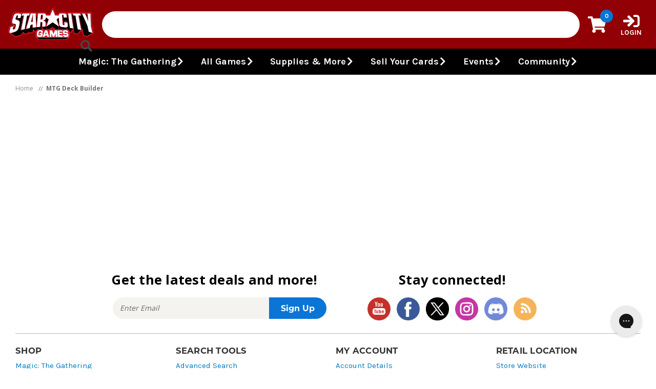

--- FILE ---
content_type: text/html; charset=UTF-8
request_url: https://starcitygames.com/shop/deck-builder/?deckid=100013
body_size: 14647
content:




<!DOCTYPE html>
<html class="no-js" lang="en">

<head>
    <title class="removeSKU">Deck Builder | Magic The Gathering | SCG</title>
    <link rel="dns-prefetch preconnect" href="https://cdn11.bigcommerce.com/s-3b5vpig99v" crossorigin><link rel="dns-prefetch preconnect" href="https://fonts.googleapis.com/" crossorigin><link rel="dns-prefetch preconnect" href="https://fonts.gstatic.com/" crossorigin>
    <meta name="keywords" content="Magic The Gathering, magic cards, magic singles, magic the gathering pricelist, magic the gathering card lists, magic the gathering deck ideas, magic the gathering cards, magic the gathering cards sell, magic the gathering cards buylist, the gathering card prices, wizards of the coast, magic the gathering singles, magic the gathering decks"><meta name="description" content="Deck Builder MTG products, MTG Card search, singles, decks lists, deck ideas, buy MTG cards at Star City Games."><link rel='canonical' href='https://starcitygames.com/shop/deck-builder/' /><meta name='platform' content='bigcommerce.stencil' />
    
    <link data-stencil-stylesheet href="https://cdn11.bigcommerce.com/s-3b5vpig99v/stencil/939f5860-d9e3-013e-2dee-5ae4d6aeca98/e/f0876a80-a127-0139-57ee-5a00dd474312/css/page_deckbuilder-a618fff0-d9e3-013e-9cf5-260b54f18a69.css" rel="stylesheet">
<link data-stencil-stylesheet href="https://cdn11.bigcommerce.com/s-3b5vpig99v/stencil/939f5860-d9e3-013e-2dee-5ae4d6aeca98/e/f0876a80-a127-0139-57ee-5a00dd474312/css/category_basic-set-a618fff0-d9e3-013e-9cf5-260b54f18a69.css" rel="stylesheet">


    <link href="https://cdn11.bigcommerce.com/s-3b5vpig99v/product_images/scg-red-favicon.png?t&#x3D;1702403310" rel="shortcut icon">
    <meta name="viewport" content="width=device-width, initial-scale=1, maximum-scale=5">

    <script>
        document.documentElement.className = document.documentElement.className.replace('no-js', 'js');
    </script>

    <script nonce="">
    function browserSupportsAllFeatures() {
        return window.Promise
            && window.fetch
            && window.URL
            && window.URLSearchParams
            && window.WeakMap
            // object-fit support
            && ('objectFit' in document.documentElement.style);
    }

    function loadScript(src) {
        var js = document.createElement('script');
        js.src = src;
        js.onerror = function () {
            console.error('Failed to load polyfill script ' + src);
        };
        document.head.appendChild(js);
    }

    if (!browserSupportsAllFeatures()) {
        loadScript('https://cdn11.bigcommerce.com/s-3b5vpig99v/stencil/939f5860-d9e3-013e-2dee-5ae4d6aeca98/e/f0876a80-a127-0139-57ee-5a00dd474312/dist/theme-bundle.polyfills.js');
    }
</script>
    <script>window.consentManagerTranslations = `{"locale":"en","locales":{"consent_manager.data_collection_warning":"en","consent_manager.accept_all_cookies":"en","consent_manager.gdpr_settings":"en","consent_manager.data_collection_preferences":"en","consent_manager.manage_data_collection_preferences":"en","consent_manager.use_data_by_cookies":"en","consent_manager.data_categories_table":"en","consent_manager.allow":"en","consent_manager.accept":"en","consent_manager.deny":"en","consent_manager.dismiss":"en","consent_manager.reject_all":"en","consent_manager.category":"en","consent_manager.purpose":"en","consent_manager.functional_category":"en","consent_manager.functional_purpose":"en","consent_manager.analytics_category":"en","consent_manager.analytics_purpose":"en","consent_manager.targeting_category":"en","consent_manager.advertising_category":"en","consent_manager.advertising_purpose":"en","consent_manager.essential_category":"en","consent_manager.esential_purpose":"en","consent_manager.yes":"en","consent_manager.no":"en","consent_manager.not_available":"en","consent_manager.cancel":"en","consent_manager.save":"en","consent_manager.back_to_preferences":"en","consent_manager.close_without_changes":"en","consent_manager.unsaved_changes":"en","consent_manager.by_using":"en","consent_manager.agree_on_data_collection":"en","consent_manager.change_preferences":"en","consent_manager.cancel_dialog_title":"en","consent_manager.privacy_policy":"en","consent_manager.allow_category_tracking":"en","consent_manager.disallow_category_tracking":"en"},"translations":{"consent_manager.data_collection_warning":"We use cookies (and other similar technologies) to collect data to improve your shopping experience.","consent_manager.accept_all_cookies":"Accept All Cookies","consent_manager.gdpr_settings":"Settings","consent_manager.data_collection_preferences":"Website Data Collection Preferences","consent_manager.manage_data_collection_preferences":"Manage Website Data Collection Preferences","consent_manager.use_data_by_cookies":" uses data collected by cookies and JavaScript libraries to improve your shopping experience.","consent_manager.data_categories_table":"The table below outlines how we use this data by category. To opt out of a category of data collection, select 'No' and save your preferences.","consent_manager.allow":"Allow","consent_manager.accept":"Accept","consent_manager.deny":"Deny","consent_manager.dismiss":"Dismiss","consent_manager.reject_all":"Reject all","consent_manager.category":"Category","consent_manager.purpose":"Purpose","consent_manager.functional_category":"Functional","consent_manager.functional_purpose":"Enables enhanced functionality, such as videos and live chat. If you do not allow these, then some or all of these functions may not work properly.","consent_manager.analytics_category":"Analytics","consent_manager.analytics_purpose":"Provide statistical information on site usage, e.g., web analytics so we can improve this website over time.","consent_manager.targeting_category":"Targeting","consent_manager.advertising_category":"Advertising","consent_manager.advertising_purpose":"Used to create profiles or personalize content to enhance your shopping experience.","consent_manager.essential_category":"Essential","consent_manager.esential_purpose":"Essential for the site and any requested services to work, but do not perform any additional or secondary function.","consent_manager.yes":"Yes","consent_manager.no":"No","consent_manager.not_available":"N/A","consent_manager.cancel":"Cancel","consent_manager.save":"Save","consent_manager.back_to_preferences":"Back to Preferences","consent_manager.close_without_changes":"You have unsaved changes to your data collection preferences. Are you sure you want to close without saving?","consent_manager.unsaved_changes":"You have unsaved changes","consent_manager.by_using":"By using our website, you're agreeing to our","consent_manager.agree_on_data_collection":"By using our website, you're agreeing to the collection of data as described in our ","consent_manager.change_preferences":"You can change your preferences at any time","consent_manager.cancel_dialog_title":"Are you sure you want to cancel?","consent_manager.privacy_policy":"Privacy Policy","consent_manager.allow_category_tracking":"Allow [CATEGORY_NAME] tracking","consent_manager.disallow_category_tracking":"Disallow [CATEGORY_NAME] tracking"}}`;</script>

    <script>
        window.lazySizesConfig = window.lazySizesConfig || {};
        window.lazySizesConfig.loadMode = 1;
    </script>
    <script async src="https://cdn11.bigcommerce.com/s-3b5vpig99v/stencil/939f5860-d9e3-013e-2dee-5ae4d6aeca98/e/f0876a80-a127-0139-57ee-5a00dd474312/dist/theme-bundle.head_async.js"></script>
    
    <link href="https://fonts.googleapis.com/css?family=Montserrat:700,500,400%7CKarla:400,400i,700,700i&display=block" rel="stylesheet">
    
    <link rel="preload" href="https://cdn11.bigcommerce.com/s-3b5vpig99v/stencil/939f5860-d9e3-013e-2dee-5ae4d6aeca98/e/f0876a80-a127-0139-57ee-5a00dd474312/dist/theme-bundle.font.js" as="script">
    <script async src="https://cdn11.bigcommerce.com/s-3b5vpig99v/stencil/939f5860-d9e3-013e-2dee-5ae4d6aeca98/e/f0876a80-a127-0139-57ee-5a00dd474312/dist/theme-bundle.font.js"></script>

    <link data-stencil-stylesheet href="https://cdn11.bigcommerce.com/s-3b5vpig99v/stencil/939f5860-d9e3-013e-2dee-5ae4d6aeca98/e/f0876a80-a127-0139-57ee-5a00dd474312/css/critical-header-styles-a618fff0-d9e3-013e-9cf5-260b54f18a69.css" rel="stylesheet">
    <link data-stencil-stylesheet href="https://cdn11.bigcommerce.com/s-3b5vpig99v/stencil/939f5860-d9e3-013e-2dee-5ae4d6aeca98/e/f0876a80-a127-0139-57ee-5a00dd474312/css/theme-a618fff0-d9e3-013e-9cf5-260b54f18a69.css" rel="stylesheet">
    
    <script src="https://ajax.aspnetcdn.com/ajax/jQuery/jquery-3.6.0.min.js"></script>
    <script src="https://kit.fontawesome.com/89cb83529e.js" crossorigin="anonymous"></script>
    <link href="https://fonts.googleapis.com/css?family=Open+Sans:300,400,600,700,800&display=swap" rel="stylesheet">

    <!-- Begin Header Scripts-->
    <!-- Start Tracking Code for analytics_facebook -->

<script>
!function(f,b,e,v,n,t,s){if(f.fbq)return;n=f.fbq=function(){n.callMethod?n.callMethod.apply(n,arguments):n.queue.push(arguments)};if(!f._fbq)f._fbq=n;n.push=n;n.loaded=!0;n.version='2.0';n.queue=[];t=b.createElement(e);t.async=!0;t.src=v;s=b.getElementsByTagName(e)[0];s.parentNode.insertBefore(t,s)}(window,document,'script','https://connect.facebook.net/en_US/fbevents.js');

fbq('set', 'autoConfig', 'false', '604995726981622');
fbq('dataProcessingOptions', ['LDU'], 0, 0);
fbq('init', '604995726981622', {"external_id":"83f3be1f-736b-4841-a7d5-c690cc74858b"});
fbq('set', 'agent', 'bigcommerce', '604995726981622');

function trackEvents() {
    var pathName = window.location.pathname;

    fbq('track', 'PageView', {}, "");

    // Search events start -- only fire if the shopper lands on the /search.php page
    if (pathName.indexOf('/search.php') === 0 && getUrlParameter('search_query')) {
        fbq('track', 'Search', {
            content_type: 'product_group',
            content_ids: [],
            search_string: getUrlParameter('search_query')
        });
    }
    // Search events end

    // Wishlist events start -- only fire if the shopper attempts to add an item to their wishlist
    if (pathName.indexOf('/wishlist.php') === 0 && getUrlParameter('added_product_id')) {
        fbq('track', 'AddToWishlist', {
            content_type: 'product_group',
            content_ids: []
        });
    }
    // Wishlist events end

    // Lead events start -- only fire if the shopper subscribes to newsletter
    if (pathName.indexOf('/subscribe.php') === 0 && getUrlParameter('result') === 'success') {
        fbq('track', 'Lead', {});
    }
    // Lead events end

    // Registration events start -- only fire if the shopper registers an account
    if (pathName.indexOf('/login.php') === 0 && getUrlParameter('action') === 'account_created') {
        fbq('track', 'CompleteRegistration', {}, "");
    }
    // Registration events end

    

    function getUrlParameter(name) {
        var cleanName = name.replace(/[\[]/, '\[').replace(/[\]]/, '\]');
        var regex = new RegExp('[\?&]' + cleanName + '=([^&#]*)');
        var results = regex.exec(window.location.search);
        return results === null ? '' : decodeURIComponent(results[1].replace(/\+/g, ' '));
    }
}

if (window.addEventListener) {
    window.addEventListener("load", trackEvents, false)
}
</script>
<noscript><img height="1" width="1" style="display:none" alt="null" src="https://www.facebook.com/tr?id=604995726981622&ev=PageView&noscript=1&a=plbigcommerce1.2&eid="/></noscript>

<!-- End Tracking Code for analytics_facebook -->

<!-- Start Tracking Code for analytics_siteverification -->

<meta name="facebook-domain-verification" content="ob6tnx3rn28ejd3uphih6piaercyqp" />


<!-- End Tracking Code for analytics_siteverification -->


<script type="text/javascript" src="https://checkout-sdk.bigcommerce.com/v1/loader.js" defer ></script>
<script type="text/javascript">
var BCData = {};
</script>
<script src="https://cdn-widgetsrepository.yotpo.com/v1/loader/ckS4_82z3kUzOF2HMuM2EA" async></script>
<script nonce="">
(function () {
    var xmlHttp = new XMLHttpRequest();

    xmlHttp.open('POST', 'https://bes.gcp.data.bigcommerce.com/nobot');
    xmlHttp.setRequestHeader('Content-Type', 'application/json');
    xmlHttp.send('{"store_id":"1000127858","timezone_offset":"-5.0","timestamp":"2026-01-26T07:32:57.79014600Z","visit_id":"135d78ae-62b7-47e5-9a0d-4c55970e2310","channel_id":1}');
})();
</script>

    <!-- End Header Scripts -->
    

    
    
    
    
    
    
    
    

    <!-- Load the Script Manager -->
    <script>window.__webpack_public_path__ = "https://cdn11.bigcommerce.com/s-3b5vpig99v/stencil/939f5860-d9e3-013e-2dee-5ae4d6aeca98/e/f0876a80-a127-0139-57ee-5a00dd474312/dist/";</script>
    <script src="https://cdn11.bigcommerce.com/s-3b5vpig99v/stencil/939f5860-d9e3-013e-2dee-5ae4d6aeca98/e/f0876a80-a127-0139-57ee-5a00dd474312/dist/theme-bundle.script-manager.js"></script>
    <script type="text/javascript">
        window.runScriptManager("{\"customTemplate\":\"pages/custom/page/deck-builder\",\"template\":\"pages/custom/page/deck-builder\",\"in_development\":false,\"in_production\":true,\"pageType\":\"page\",\"storeHash\":\"3b5vpig99v\",\"location\":\"header\",\"customer\":null,\"bcStoreFrontToken\":\"eyJ0eXAiOiJKV1QiLCJhbGciOiJFUzI1NiJ9.eyJjaWQiOlsxXSwiY29ycyI6WyJodHRwczovL3N0YXJjaXR5Z2FtZXMuY29tIl0sImVhdCI6MTc2OTUxNjU1NSwiaWF0IjoxNzY5MzQzNzU1LCJpc3MiOiJCQyIsInNpZCI6MTAwMDEyNzg1OCwic3ViIjoiQkMiLCJzdWJfdHlwZSI6MCwidG9rZW5fdHlwZSI6MX0.Rf7vGNOyu_kFWQiomuMDULhILHGF73UnWJWu3LuMmHgZUuwWD0En8JjsEl8VW1_aZlHNuKQ_tHu2huDjWIwDkw\",\"zoomSize\":\"1280x1280\",\"productSize\":\"500x659\",\"genericError\":\"Oops! Something went wrong.\",\"maintenanceModeSettings\":[],\"adminBarLanguage\":\"{\\\"locale\\\":\\\"en\\\",\\\"locales\\\":{},\\\"translations\\\":{}}\",\"urls\":{\"home\":\"https://starcitygames.com/\",\"account\":{\"index\":\"/account.php\",\"orders\":{\"all\":\"/account.php?action=order_status\",\"completed\":\"/account.php?action=view_orders\",\"save_new_return\":\"/account.php?action=save_new_return\"},\"update_action\":\"/account.php?action=update_account\",\"returns\":\"/account.php?action=view_returns\",\"addresses\":\"/account.php?action=address_book\",\"inbox\":\"/account.php?action=inbox\",\"send_message\":\"/account.php?action=send_message\",\"add_address\":\"/account.php?action=add_shipping_address\",\"wishlists\":{\"all\":\"/wishlist.php\",\"add\":\"/wishlist.php?action=addwishlist\",\"edit\":\"/wishlist.php?action=editwishlist\",\"delete\":\"/wishlist.php?action=deletewishlist\"},\"details\":\"/account.php?action=account_details\",\"recent_items\":\"/account.php?action=recent_items\",\"payment_methods\":{\"all\":\"/account.php?action=payment_methods\"}},\"brands\":\"https://starcitygames.com/brands/\",\"gift_certificate\":{\"purchase\":\"/giftcertificates.php\",\"redeem\":\"/giftcertificates.php?action=redeem\",\"balance\":\"/giftcertificates.php?action=balance\"},\"auth\":{\"login\":\"/login.php\",\"check_login\":\"/login.php?action=check_login\",\"create_account\":\"/login.php?action=create_account\",\"save_new_account\":\"/login.php?action=save_new_account\",\"forgot_password\":\"/login.php?action=reset_password\",\"send_password_email\":\"/login.php?action=send_password_email\",\"save_new_password\":\"/login.php?action=save_new_password\",\"logout\":\"/login.php?action=logout\"},\"product\":{\"post_review\":\"/postreview.php\"},\"cart\":\"/cart.php\",\"checkout\":{\"single_address\":\"/checkout\",\"multiple_address\":\"/checkout.php?action=multiple\"},\"rss\":{\"products\":[]},\"contact_us_submit\":\"/pages.php?action=sendContactForm\",\"search\":\"/search.php\",\"compare\":\"/compare\",\"sitemap\":\"/sitemap.php\",\"subscribe\":{\"action\":\"/subscribe.php\"}},\"secureBaseUrl\":\"https://starcitygames.com\",\"cartId\":null,\"channelId\":1,\"validationDictionaryJSON\":\"{\\\"locale\\\":\\\"en\\\",\\\"locales\\\":{\\\"validation_messages.valid_email\\\":\\\"en\\\",\\\"validation_messages.password\\\":\\\"en\\\",\\\"validation_messages.password_match\\\":\\\"en\\\",\\\"validation_messages.invalid_password\\\":\\\"en\\\",\\\"validation_messages.field_not_blank\\\":\\\"en\\\",\\\"validation_messages.certificate_amount\\\":\\\"en\\\",\\\"validation_messages.certificate_amount_range\\\":\\\"en\\\",\\\"validation_messages.price_min_evaluation\\\":\\\"en\\\",\\\"validation_messages.price_max_evaluation\\\":\\\"en\\\",\\\"validation_messages.price_min_not_entered\\\":\\\"en\\\",\\\"validation_messages.price_max_not_entered\\\":\\\"en\\\",\\\"validation_messages.price_invalid_value\\\":\\\"en\\\",\\\"validation_messages.invalid_gift_certificate\\\":\\\"en\\\"},\\\"translations\\\":{\\\"validation_messages.valid_email\\\":\\\"You must enter a valid email.\\\",\\\"validation_messages.password\\\":\\\"You must enter a password.\\\",\\\"validation_messages.password_match\\\":\\\"Your passwords do not match.\\\",\\\"validation_messages.invalid_password\\\":\\\"Passwords must be at least 7 characters and contain both alphabetic and numeric characters.\\\",\\\"validation_messages.field_not_blank\\\":\\\" field cannot be blank.\\\",\\\"validation_messages.certificate_amount\\\":\\\"You must enter a gift certificate amount.\\\",\\\"validation_messages.certificate_amount_range\\\":\\\"You must enter a certificate amount between [MIN] and [MAX]\\\",\\\"validation_messages.price_min_evaluation\\\":\\\"Min. price must be less than max. price.\\\",\\\"validation_messages.price_max_evaluation\\\":\\\"Min. price must be less than max. price.\\\",\\\"validation_messages.price_min_not_entered\\\":\\\"Min. price is required.\\\",\\\"validation_messages.price_max_not_entered\\\":\\\"Max. price is required.\\\",\\\"validation_messages.price_invalid_value\\\":\\\"Input must be greater than 0.\\\",\\\"validation_messages.invalid_gift_certificate\\\":\\\"Please enter your valid certificate code.\\\"}}\",\"validationFallbackDictionaryJSON\":\"{\\\"locale\\\":\\\"en\\\",\\\"locales\\\":{\\\"validation_fallback_messages.valid_email\\\":\\\"en\\\",\\\"validation_fallback_messages.password\\\":\\\"en\\\",\\\"validation_fallback_messages.password_match\\\":\\\"en\\\",\\\"validation_fallback_messages.invalid_password\\\":\\\"en\\\",\\\"validation_fallback_messages.field_not_blank\\\":\\\"en\\\",\\\"validation_fallback_messages.certificate_amount\\\":\\\"en\\\",\\\"validation_fallback_messages.certificate_amount_range\\\":\\\"en\\\",\\\"validation_fallback_messages.price_min_evaluation\\\":\\\"en\\\",\\\"validation_fallback_messages.price_max_evaluation\\\":\\\"en\\\",\\\"validation_fallback_messages.price_min_not_entered\\\":\\\"en\\\",\\\"validation_fallback_messages.price_max_not_entered\\\":\\\"en\\\",\\\"validation_fallback_messages.price_invalid_value\\\":\\\"en\\\",\\\"validation_fallback_messages.invalid_gift_certificate\\\":\\\"en\\\"},\\\"translations\\\":{\\\"validation_fallback_messages.valid_email\\\":\\\"You must enter a valid email.\\\",\\\"validation_fallback_messages.password\\\":\\\"You must enter a password.\\\",\\\"validation_fallback_messages.password_match\\\":\\\"Your passwords do not match.\\\",\\\"validation_fallback_messages.invalid_password\\\":\\\"Passwords must be at least 7 characters and contain both alphabetic and numeric characters.\\\",\\\"validation_fallback_messages.field_not_blank\\\":\\\" field cannot be blank.\\\",\\\"validation_fallback_messages.certificate_amount\\\":\\\"You must enter a gift certificate amount.\\\",\\\"validation_fallback_messages.certificate_amount_range\\\":\\\"You must enter a certificate amount between [MIN] and [MAX]\\\",\\\"validation_fallback_messages.price_min_evaluation\\\":\\\"Min. price must be less than max. price.\\\",\\\"validation_fallback_messages.price_max_evaluation\\\":\\\"Min. price must be less than max. price.\\\",\\\"validation_fallback_messages.price_min_not_entered\\\":\\\"Min. price is required.\\\",\\\"validation_fallback_messages.price_max_not_entered\\\":\\\"Max. price is required.\\\",\\\"validation_fallback_messages.price_invalid_value\\\":\\\"Input must be greater than 0.\\\",\\\"validation_fallback_messages.invalid_gift_certificate\\\":\\\"Please enter your valid certificate code.\\\"}}\",\"validationDefaultDictionaryJSON\":\"{\\\"locale\\\":\\\"en\\\",\\\"locales\\\":{\\\"validation_default_messages.valid_email\\\":\\\"en\\\",\\\"validation_default_messages.password\\\":\\\"en\\\",\\\"validation_default_messages.password_match\\\":\\\"en\\\",\\\"validation_default_messages.invalid_password\\\":\\\"en\\\",\\\"validation_default_messages.field_not_blank\\\":\\\"en\\\",\\\"validation_default_messages.certificate_amount\\\":\\\"en\\\",\\\"validation_default_messages.certificate_amount_range\\\":\\\"en\\\",\\\"validation_default_messages.price_min_evaluation\\\":\\\"en\\\",\\\"validation_default_messages.price_max_evaluation\\\":\\\"en\\\",\\\"validation_default_messages.price_min_not_entered\\\":\\\"en\\\",\\\"validation_default_messages.price_max_not_entered\\\":\\\"en\\\",\\\"validation_default_messages.price_invalid_value\\\":\\\"en\\\",\\\"validation_default_messages.invalid_gift_certificate\\\":\\\"en\\\"},\\\"translations\\\":{\\\"validation_default_messages.valid_email\\\":\\\"You must enter a valid email.\\\",\\\"validation_default_messages.password\\\":\\\"You must enter a password.\\\",\\\"validation_default_messages.password_match\\\":\\\"Your passwords do not match.\\\",\\\"validation_default_messages.invalid_password\\\":\\\"Passwords must be at least 7 characters and contain both alphabetic and numeric characters.\\\",\\\"validation_default_messages.field_not_blank\\\":\\\"The field cannot be blank.\\\",\\\"validation_default_messages.certificate_amount\\\":\\\"You must enter a gift certificate amount.\\\",\\\"validation_default_messages.certificate_amount_range\\\":\\\"You must enter a certificate amount between [MIN] and [MAX]\\\",\\\"validation_default_messages.price_min_evaluation\\\":\\\"Min. price must be less than max. price.\\\",\\\"validation_default_messages.price_max_evaluation\\\":\\\"Min. price must be less than max. price.\\\",\\\"validation_default_messages.price_min_not_entered\\\":\\\"Min. price is required.\\\",\\\"validation_default_messages.price_max_not_entered\\\":\\\"Max. price is required.\\\",\\\"validation_default_messages.price_invalid_value\\\":\\\"Input must be greater than 0.\\\",\\\"validation_default_messages.invalid_gift_certificate\\\":\\\"Please enter your valid certificate code.\\\"}}\",\"carouselArrowAndDotAriaLabel\":\"Go to slide [SLIDE_NUMBER] of [SLIDES_QUANTITY]\",\"carouselActiveDotAriaLabel\":\"active\",\"carouselContentAnnounceMessage\":\"You are currently on slide [SLIDE_NUMBER] of [SLIDES_QUANTITY]\"}");
    </script>

    
    
    
    
    
    
    
    <!-- Load the Google Tag Manager -->
    <!-- Google Tag Manager -->
<script>
  var dataLayer = window.dataLayer || [];
</script>

<script>(function(w,d,s,l,i){w[l]=w[l]||[];w[l].push({'gtm.start':
new Date().getTime(),event:'gtm.js'});var f=d.getElementsByTagName(s)[0],
j=d.createElement(s),dl=l!='dataLayer'?'&l='+l:'';j.async=true;j.src=
'https://www.googletagmanager.com/gtm.js?id='+i+dl;f.parentNode.insertBefore(j,f);
})(window,document,'script','dataLayer','GTM-PC3BMVC');</script>

<!-- End Google Tag Manager -->

    <script async src="https://securepubads.g.doubleclick.net/tag/js/gpt.js"></script>
<script>
    window.googletag = window.googletag || {cmd: []};
    googletag.cmd.push(function() {
        var sizeMapping = googletag.sizeMapping()
            .addSize([1026, 300], [970, 90])
            .addSize([784, 200], [728, 90])
            .addSize([524, 150], [468, 60])
            .addSize([356, 100], [300, 100])
            .addSize([0, 0], [])
            .build();

        googletag.defineSlot('/22127697132/scg_bc_site/bc_site_footer', [[300, 100], [728, 90], [970, 90], [468, 60]], 'ad-footer').defineSizeMapping(sizeMapping).setForceSafeFrame(true).addService(googletag.pubads());
        googletag.pubads().enableSingleRequest();
        googletag.enableServices();
    }); 
</script></head>

<body class="site_page">
    <!-- Google Tag Manager (noscript) -->
<noscript>
    <iframe
        src="https://www.googletagmanager.com/ns.html?id=GTM-PC3BMVC"
        height="0"
        width="0"
        style="display: none; visibility: hidden"
    ></iframe>
</noscript>
<!-- End Google Tag Manager (noscript) -->

     
    <svg data-src="https://cdn11.bigcommerce.com/s-3b5vpig99v/stencil/939f5860-d9e3-013e-2dee-5ae4d6aeca98/e/f0876a80-a127-0139-57ee-5a00dd474312/img/icon-sprite.svg" class="icons-svg-sprite"></svg>


    <a href="#content" class="skip-header"><span>Skip to content</span></a>
<!-- <div id="close-menu-click-overlay"></div> -->


<header id="scg-header" class="scg-header" role="banner">

    <div id="hamburger-container">
        <button id="menu-trigger" class="scg-hamburger-button" aria-label="Main Menu">
            <div class="burger-icon">
                <span></span>
                <span></span>
                <span></span>
            </div>
        </button>
    </div>

    
    <div class="scg-logo">
    <a href="https://starcitygames.com/" data-header-logo-link>
        <img class="small-logo" src="https://cdn11.bigcommerce.com/s-3b5vpig99v/images/stencil/original/image-manager/scg-red-logo-167x63.png" alt="Star City Games">
        <img class="large-logo" src="https://cdn11.bigcommerce.com/s-3b5vpig99v/images/stencil/original/image-manager/scg-star-logo-36x39.png" alt="Star City Games">
    </a>
</div>
    
    <div id="search-container">
    <div class="scg-search-bar">
        <form class="form search" onsubmit="return false">
            <fieldset class="form-fieldset">
                <input data-search-quick
                        class="search-query" name="search_query" id="search_query"
                        data-error-message="Search field cannot be empty."
                        placeholder="Search..." autocomplete="off">
                <button type="submit" class="search-bar-submit" aria-label="Search" value=""><i class="fas fa-search search-icon"></i></button>
            </fieldset>
        </form>
    </div>
    <div class="close-search"><i class="fas fa-times"></i></div>
</div>
    
    <div class="scg-mini-cart">
    <a  href="/cart.php" class="scg-mini-cart-button" id="mini-cart-button" data-cart-preview data-dropdown="cart-preview-dropdown" data-options="align:right">
        <span>
            <i class="fas fa-shopping-cart icon cart-icon"></i>
        </span>
        <span class="countPill cart-quantity"></span>
    </a>

    <div class="dropdown-menu cart-preview-dropdown" id="cart-preview-dropdown" data-dropdown-content aria-hidden="true"></div>
</div>
    
    	<div class="scg-accout-container" id="account-container">
		<a href="https://login.starcitygames.com/login?return_url=https://starcitygames.com/account.php"
			class="scg-account-link logged-out" id="loginLink">
			<i class="fas fa-sign-in icon"></i>
			<span class="account-login-word">Login</span>
		</a>
	</div>

    <div id="large-menu-container">
	<nav id="scg-main-menu-container">
		<ul class="menu-l1" id="scg-main-menu">
			<li class="menu-arrow menu-up hidden"><button class="main-menu-arrow"><i class="fas fa-chevron-up"></i></button></li>
					<!-- Show the first child from All Games -->
									<li id="extra-game-menu" class="menu-child-l1">
										<button class="menu-button">
											<span>Magic: The Gathering</span>
											<i class="fas fa-chevron-down submenu-icon"></i>
										</button>
											<ul class="menu-l2 child-menu">
												<li class="menu-arrow menu-up hidden"><button class="arrow-button hidden"><i class="fas fa-chevron-up"></i></button></li>
												<li class="menu-child-l2"><a href="https://starcitygames.com/mtg/teenage-mutant-ninja-turtles/"><span>Teenage Mutant Ninja Turtles</span></a></li>
												<li class="menu-child-l2"><a href="https://starcitygames.com/mtg/lorwyn-eclipsed/"><span>Lorwyn Eclipsed</span></a></li>
												<li class="menu-child-l2"><a href="https://starcitygames.com/mtg/avatar-the-last-airbender/"><span>Avatar: The Last Airbender</span></a></li>
												<li class="menu-child-l2"><a href="https://starcitygames.com/mtg/"><span>All Sets</span></a></li>
												<li class="menu-child-l2"><a href="https://starcitygames.com/mtg/sealed-products/"><span>Sealed Products</span></a></li>
												<li class="menu-child-l2"><a href="https://starcitygames.com/shop/deck-builder/"><span>Deck Builder</span></a></li>
												<li class="menu-arrow menu-down hidden"><button class="arrow-button"><i class="fas fa-chevron-down"></i></button></li>
											</ul>
									</li>
					<!-- Show the first child from All Games -->
					<!-- Show the first child from All Games -->
					<!-- Show the first child from All Games -->
					<!-- Show the first child from All Games -->
						<li class="menu-child-l1">
							<button class="menu-button">
								<span>All Games</span>
								<i class="fas fa-chevron-down submenu-icon"></i>
							</button>
								<ul class="menu-l2">
									<li class="menu-arrow menu-up hidden"><button class="arrow-button"><i class="fas fa-chevron-up"></i></button></li>
									<li class="menu-child-l2">
										<button class="menu-button"><span>Magic: The Gathering</span>
											<i class="fas fa-chevron-down submenu-icon"></i>
										</button>
											<ul class="menu-l3">
												<li class="menu-child-l3">
													<a href="https://starcitygames.com/mtg/teenage-mutant-ninja-turtles/"><span>Teenage Mutant Ninja Turtles</span></a>
												</li>
												<li class="menu-child-l3">
													<a href="https://starcitygames.com/mtg/lorwyn-eclipsed/"><span>Lorwyn Eclipsed</span></a>
												</li>
												<li class="menu-child-l3">
													<a href="https://starcitygames.com/mtg/avatar-the-last-airbender/"><span>Avatar: The Last Airbender</span></a>
												</li>
												<li class="menu-child-l3">
													<a href="https://starcitygames.com/mtg/"><span>All Sets</span></a>
												</li>
												<li class="menu-child-l3">
													<a href="https://starcitygames.com/mtg/sealed-products/"><span>Sealed Products</span></a>
												</li>
												<li class="menu-child-l3">
													<a href="https://starcitygames.com/shop/deck-builder/"><span>Deck Builder</span></a>
												</li>
											</ul>
									
									</li>
									<li class="menu-child-l2">
										<button class="menu-button"><span>Flesh and Blood</span>
											<i class="fas fa-chevron-down submenu-icon"></i>
										</button>
											<ul class="menu-l3">
												<li class="menu-child-l3">
													<a href="https://starcitygames.com/fab/compendium-of-rathe/"><span>Compendium of Rathe</span></a>
												</li>
												<li class="menu-child-l3">
													<a href="https://starcitygames.com/fab/silver-age-chapter/"><span>Silver Age</span></a>
												</li>
												<li class="menu-child-l3">
													<a href="https://starcitygames.com/fab/"><span>All Sets</span></a>
												</li>
												<li class="menu-child-l3">
													<a href="https://starcitygames.com/fab/sealed-products/all-sealed-products/"><span>Sealed Products</span></a>
												</li>
											</ul>
									
									</li>
									<li class="menu-child-l2">
										<button class="menu-button"><span>Lorcana</span>
											<i class="fas fa-chevron-down submenu-icon"></i>
										</button>
											<ul class="menu-l3">
												<li class="menu-child-l3">
													<a href="https://starcitygames.com/lor/whispers-in-the-well/"><span>Whispers in the Well</span></a>
												</li>
												<li class="menu-child-l3">
													<a href="https://starcitygames.com/lor/fabled/"><span>Fabled</span></a>
												</li>
												<li class="menu-child-l3">
													<a href="https://starcitygames.com/lorcana/"><span>All Sets</span></a>
												</li>
												<li class="menu-child-l3">
													<a href="https://starcitygames.com/lorcana/sealed-products/"><span>Sealed Products</span></a>
												</li>
											</ul>
									
									</li>
									<li class="menu-child-l2">
										<button class="menu-button"><span>Vibes</span>
											<i class="fas fa-chevron-down submenu-icon"></i>
										</button>
											<ul class="menu-l3">
												<li class="menu-child-l3">
													<a href="https://starcitygames.com/vibes/legend-of-the-lils/"><span>Legend of the Lils</span></a>
												</li>
												<li class="menu-child-l3">
													<a href="https://starcitygames.com/vibes/"><span>All Sets</span></a>
												</li>
												<li class="menu-child-l3">
													<a href="https://starcitygames.com/vibes/sealed-products/"><span>Sealed Products</span></a>
												</li>
											</ul>
									
									</li>
									<li class="menu-child-l2">
										<button class="menu-button"><span>Riftbound: League of Legends TCG</span>
											<i class="fas fa-chevron-down submenu-icon"></i>
										</button>
											<ul class="menu-l3">
												<li class="menu-child-l3">
													<a href="https://starcitygames.com/rift/spiritforged/"><span>Spiritforged</span></a>
												</li>
												<li class="menu-child-l3">
													<a href="https://starcitygames.com/rift/origins/"><span>Origins</span></a>
												</li>
												<li class="menu-child-l3">
													<a href="https://starcitygames.com/rift/"><span>Sealed Products</span></a>
												</li>
											</ul>
									
									</li>
									<li class="menu-child-l2">
										<button class="menu-button"><span>Bo Jackson Battle Arena</span>
											<i class="fas fa-chevron-down submenu-icon"></i>
										</button>
											<ul class="menu-l3">
												<li class="menu-child-l3">
													<a href="https://starcitygames.com/boba/"><span>Sealed Products</span></a>
												</li>
											</ul>
									
									</li>
									<li class="menu-child-l2">
										<button class="menu-button"><span>Wonders of The First</span>
											<i class="fas fa-chevron-down submenu-icon"></i>
										</button>
											<ul class="menu-l3">
												<li class="menu-child-l3">
													<a href="https://starcitygames.com/wotf/existence/"><span>Existence</span></a>
												</li>
												<li class="menu-child-l3">
													<a href="https://starcitygames.com/wotf/"><span>Sealed Products</span></a>
												</li>
											</ul>
									
									</li>
									<li class="menu-child-l2">
										<button class="menu-button"><span>Star Wars: Unlimited</span>
											<i class="fas fa-chevron-down submenu-icon"></i>
										</button>
											<ul class="menu-l3">
												<li class="menu-child-l3">
													<a href="https://starcitygames.com/swu/legends-of-the-force/"><span>Legends of the Force</span></a>
												</li>
												<li class="menu-child-l3">
													<a href="https://starcitygames.com/swu/jump-to-lightspeed/"><span>Jump to Lightspeed</span></a>
												</li>
												<li class="menu-child-l3">
													<a href="https://starcitygames.com/swu/"><span>Sealed Products</span></a>
												</li>
											</ul>
									
									</li>
									<li class="menu-child-l2">
										<button class="menu-button"><span>CookieRun: Braverse</span>
											<i class="fas fa-chevron-down submenu-icon"></i>
										</button>
											<ul class="menu-l3">
												<li class="menu-child-l3">
													<a href="https://starcitygames.com/crb/arena-of-glory/"><span>Arena of Glory</span></a>
												</li>
												<li class="menu-child-l3">
													<a href="https://starcitygames.com/crb/age-of-heroes-and-kingdoms/"><span>Age of Heroes and Kingdoms</span></a>
												</li>
												<li class="menu-child-l3">
													<a href="https://starcitygames.com/crb/"><span>Sealed Products</span></a>
												</li>
											</ul>
									
									</li>
									<li class="menu-child-l2">
										<button class="menu-button"><span>Sorcery: Contested Realm</span>
											<i class="fas fa-chevron-down submenu-icon"></i>
										</button>
											<ul class="menu-l3">
												<li class="menu-child-l3">
													<a href="https://starcitygames.com/scr/gothic/"><span>Gothic</span></a>
												</li>
												<li class="menu-child-l3">
													<a href="https://starcitygames.com/scr/dragonlord/"><span>Dragonlord</span></a>
												</li>
												<li class="menu-child-l3">
													<a href="https://starcitygames.com/scr/"><span>Sealed Products</span></a>
												</li>
											</ul>
									
									</li>
									<li class="menu-arrow menu-down hidden"><button class="arrow-button"><i class="fas fa-chevron-down"></i></button></li>
								</ul>
						</li>
						<li class="menu-child-l1">
							<button class="menu-button">
								<span>Supplies & More</span>
								<i class="fas fa-chevron-down submenu-icon"></i>
							</button>
								<ul class="menu-l2">
									<li class="menu-arrow menu-up hidden"><button class="arrow-button"><i class="fas fa-chevron-up"></i></button></li>
									<li class="menu-child-l2">
										<a href="https://starcitygames.com/shop/gaming-supplies/?supply_type=Sleeves"><span>Sleeves</span></a>
									
									</li>
									<li class="menu-child-l2">
										<a href="https://starcitygames.com/shop/gaming-supplies/?supply_type=Deck%20Boxes%20%26%20Cases"><span>Deck Boxes</span></a>
									
									</li>
									<li class="menu-child-l2">
										<a href="https://starcitygames.com/shop/gaming-supplies/?supply_type=Playmats"><span>Playmats</span></a>
									
									</li>
									<li class="menu-child-l2">
										<a href="https://starcitygames.com/shop/gaming-supplies/"><span>All Supplies</span></a>
									
									</li>
									<li class="menu-child-l2">
										<a href="https://starcitygames.com/shop/lots-collections/"><span>Lots & Collections</span></a>
									
									</li>
									<li class="menu-child-l2">
										<a href="https://starcitygames.com/shop/gift-certificates/"><span>Gift Certificates</span></a>
									
									</li>
									<li class="menu-child-l2">
										<a href="https://starcitygames.com/shop/misc/digital/"><span>Digital Products</span></a>
									
									</li>
									<li class="menu-arrow menu-down hidden"><button class="arrow-button"><i class="fas fa-chevron-down"></i></button></li>
								</ul>
						</li>
						<li class="menu-child-l1">
							<button class="menu-button">
								<span>Sell Your Cards</span>
								<i class="fas fa-chevron-down submenu-icon"></i>
							</button>
								<ul class="menu-l2">
									<li class="menu-arrow menu-up hidden"><button class="arrow-button"><i class="fas fa-chevron-up"></i></button></li>
									<li class="menu-child-l2">
										<a href="https://sellyourcards.starcitygames.com/"><span>Get Started</span></a>
									
									</li>
									<li class="menu-child-l2">
										<a href="https://sellyourcards.starcitygames.com/mtg"><span>Sell Magic: The Gathering</span></a>
									
									</li>
									<li class="menu-child-l2">
										<a href="https://sellyourcards.starcitygames.com/fab"><span>Sell Flesh and Blood</span></a>
									
									</li>
									<li class="menu-child-l2">
										<a href="https://sellyourcards.starcitygames.com/lorcana"><span>Sell Lorcana</span></a>
									
									</li>
									<li class="menu-child-l2">
										<a href="https://starcitygames.com/ship-sell/"><span>Ship + Sell</span></a>
									
									</li>
									<li class="menu-arrow menu-down hidden"><button class="arrow-button"><i class="fas fa-chevron-down"></i></button></li>
								</ul>
						</li>
						<li class="menu-child-l1">
							<button class="menu-button">
								<span>Events</span>
								<i class="fas fa-chevron-down submenu-icon"></i>
							</button>
								<ul class="menu-l2">
									<li class="menu-arrow menu-up hidden"><button class="arrow-button"><i class="fas fa-chevron-up"></i></button></li>
									<li class="menu-child-l2">
										<a href="https://scgcon.starcitygames.com/"><span>SCG CON</span></a>
									
									</li>
									<li class="menu-child-l2">
										<a href="https://rcq.starcitygames.com/events/"><span>Magic RCQ Search</span></a>
									
									</li>
									<li class="menu-child-l2">
										<a href="https://swuqualifiers.com/"><span>SWU Qualifiers</span></a>
									
									</li>
									<li class="menu-child-l2">
										<a href="https://www.youtube.com/@scgcoverage"><span>Tournament Coverage</span></a>
									
									</li>
									<li class="menu-arrow menu-down hidden"><button class="arrow-button"><i class="fas fa-chevron-down"></i></button></li>
								</ul>
						</li>
						<li class="menu-child-l1 last-menu">
							<button class="menu-button">
								<span>Community</span>
								<i class="fas fa-chevron-down submenu-icon"></i>
							</button>
								<ul class="menu-l2">
									<li class="menu-arrow menu-up hidden"><button class="arrow-button"><i class="fas fa-chevron-up"></i></button></li>
									<li class="menu-child-l2">
										<a href="https://articles.starcitygames.com/"><span>Articles</span></a>
									
									</li>
									<li class="menu-child-l2">
										<a href="https://old.starcitygames.com/decks/search"><span>Deck Database</span></a>
									
									</li>
									<li class="menu-child-l2">
										<a href="https://articles.starcitygames.com/magic-the-gathering/magic-the-gathering-full-set-release-schedule-for-2026/"><span>MTG 2026 Set Schedule</span></a>
									
									</li>
									<li class="menu-child-l2">
										<a href="https://www.youtube.com/@SCGCommander"><span>Commander VS</span></a>
									
									</li>
									<li class="menu-child-l2">
										<a href="https://starcitygames.com/shop/gaming-supplies/the-spike-feeders/"><span>The Spike Feeders</span></a>
									
									</li>
									<li class="menu-arrow menu-down hidden"><button class="arrow-button"><i class="fas fa-chevron-down"></i></button></li>
								</ul>
						</li>
			<li class="menu-arrow menu-down hidden"><button class="main-menu-arrow"><i class="fas fa-chevron-down"></i></button></li>
		</ul>
	</nav>
</div>
</header>

<div id="header-overlay" class="header-overlay"></div>    <div
  id="content"
  class="body  template-deck-builder-body"
  data-currency-code="USD"
>
   
  <div id="template-deck-builder" class="container">
    
<ul class="breadcrumbs"  itemscope itemtype="https://schema.org/BreadcrumbList"  id="breadcrumbs">
                        <li class="breadcrumb " itemprop="itemListElement" itemscope
                            itemtype="https://schema.org/ListItem">
                            
                                <a href="https://starcitygames.com/" class="breadcrumb-label" itemprop="item"><span itemprop="name">Home</span></a>

                            <meta itemprop="position" content="1" />
                        </li>
                        <li class="breadcrumb is-active" itemprop="itemListElement" itemscope
                            itemtype="https://schema.org/ListItem">
                            
                                <meta itemprop="item" content="https://starcitygames.com/shop/deck-builder/">
                                <span class="breadcrumb-label" itemprop="name">MTG Deck Builder</span>

                            <meta itemprop="position" content="2" />
                        </li>
</ul><main id="react-content" class="page deckbuilder"></main>

  </div>
  <div id="modal" class="modal" data-reveal data-prevent-quick-search-close>
    <button class="modal-close"
        type="button"
        title="Close"
        
>
    <span class="aria-description--hidden">Close</span>
    <span aria-hidden="true">&#215;</span>
</button>
    <div id="modal-content" class="modal-content"></div>
    <div class="loadingOverlay"></div>
</div>
 <div id="alert-modal" class="modal modal--alert modal--small" data-reveal data-prevent-quick-search-close>
    <div class="alert-icon error-icon">
        <span class="icon-content">
            <span class="line line-left"></span>
            <span class="line line-right"></span>
        </span>
    </div>

    <div class="alert-icon warning-icon">
        <div class="icon-content">!</div>
    </div>

    <div class="modal-content"></div>

    <div class="button-container">
        <button type="button" class="confirm button" data-reveal-close>OK</button>
        <button type="button" class="cancel button" data-reveal-close>Cancel</button>
    </div>
</div>

</div>    <footer id="footer-content" role="contentinfo">

	<section class="footer-social">
		<div class="newsletter">
			<div class="sign-up">
    <h4 class="footer-info-heading">Get the latest deals and more!</h4>
    <form name="email-signup" action="/email-newsletter-signup/"
    target="_blank" class="form" method="GET">
        <fieldset class="form-fieldset">
            <div class="form-field">
                <div class="form-prefixPostfix wrap">
                    <input type="text" name="email" size="20" value="" class="form-input" placeholder="Enter Email">
                    <input type="submit" name="go" value="Sign Up" class="submit button button--primary form-prefixPostfix-button--postfix">
                </div>
            </div>
        </fieldset>
    </form>
</div>
		</div>
		<div class="social-links">
			<h5 class="footer-info-heading">Stay connected!</h5>
			<!-- <a href="https://www.twitch.tv/starcitygames" class="social-link" target="_blank"><img
				src="https://cdn11.bigcommerce.com/s-3b5vpig99v/product_images/uploaded_images/twitch.png"
				alt="twitch" width="64" height="64"></a> -->
			<a href="https://www.youtube.com/user/starcitygamesvideo" class="social-link" target="_blank"><img
				src="https://cdn11.bigcommerce.com/s-3b5vpig99v/product_images/uploaded_images/youtube.png"
				alt="youtube" width="64" height="64"></a>
			<a href="https://www.facebook.com/StarCityGames" class="social-link" target="_blank"><img
					src="https://cdn11.bigcommerce.com/s-3b5vpig99v/product_images/uploaded_images/facebook.png"
					alt="facebook" width="64" height="64"></a>
			<a href="https://x.com/StarCityGames" class="social-link" target="_blank"><img
				src="https://cdn11.bigcommerce.com/s-3b5vpig99v/images/stencil/original/image-manager/social-footer-icon-x.png"
				alt="x" width="64" height="64"></a>
			<a href="https://www.instagram.com/starcitygames/" class="social-link" target="_blank"><img
				src="https://cdn11.bigcommerce.com/s-3b5vpig99v/product_images/uploaded_images/instagram.png"
				alt="instagram" width="64" height="64"></a>
			<a href="https://discord.com/invite/gqaCqPP" class="social-link" target="_blank"><img
					src="https://cdn11.bigcommerce.com/s-3b5vpig99v/product_images/uploaded_images/discordcircle64.png?t=1593193706"
					alt="discord" width="64" height="64"></a>
			<a href="https://articles.starcitygames.com/feed/" class="social-link" target="_blank"><img
					src="https://cdn11.bigcommerce.com/s-3b5vpig99v/product_images/uploaded_images/rss.png" alt="RSS"
					width="64" height="64"></a>
		</div>
	</section>

	<section class="footer-menu-container">
		<section class="footer-menu">
    <div class="footer-group" id="shop-group">
        <h2>SHOP</h2>
        <ul>
            <li><a href="/shop/singles/ ">Magic: The Gathering</a></li>
            <li><a href="/fab/">Flesh and Blood</a></li>
            <li><a href="/lorcana/">Lorcana</a></li>
            <li><a href="/vibes/">Vibes</a></li>
            <li><a href="/rift/">Riftbound: League of Legends TCG</a></li>
            <li><a href="/boba/">Bo Jackson Battle Arena</a></li>
            <li><a href="/wotf/">Wonders of the First</a></li>
            <li><a href="/swu/">Star Wars: Unlimited</a></li>
            <li><a href="/crb/">CookieRun: Braverse</a></li>
            <li><a href="/scr/">Sorcery: Contested Realm</a></li>
            <li><a href="/shop/gaming-supplies/">Gaming Supplies</a></li>
            <li><a href="/shop/lots-collections/">Lots & Collections</a></li>
            <li><a href="/shop/misc/digital/">Digital Products</a></li>
            <li><a href="/shop/gift-certificates/">Gift Certificates</a></li>
        </ul>
    </div>
    <div class="footer-group" id="search-group">
        <h2>Search Tools</h2>
        <ul>
            <li><a href="/search/advanced/">Advanced Search</a></li>
            <li><a href="/shop/deck-builder/">MTG Deck Builder</a></li>
        </ul>
    </div>
    <div class="footer-group" id="events-group">
        <h2>Events</h2>
        <ul>
            <li><a href="https://scgcon.starcitygames.com/">SCG CON</a></li>
            <li><a href="https://rcq.starcitygames.com/events/">Magic RCQ Search</a></li>
            <li><a href="https://swuqualifiers.com/">SWU Qualifiers</a></li>
        </ul>
    </div>
    <div class="footer-group" id="content-group">
        <h2>CONTENT</h2>
        <ul>
            <li><a href="https://articles.starcitygames.com/">Articles</a></li>
            <li><a href="https://old.starcitygames.com/decks/search">Deck Database</a></li>
        </ul>
    </div>
    <div class="footer-group" id="sell-group">
        <h2>Sell Your Cards</h2>
        <ul>
            <li><a href="https://sellyourcards.starcitygames.com/">How to Sell Cards</a></li>
        </ul>
    </div>
    <div class="footer-group" id="account-group">
        <h2>My Account</h2>
        <ul>
            <li><a href="/account.php">Account Details</a></li>
            <li><a href="/account.php?action=order_status">Order History</a></li>
            <li><a href="https://sellyourcards.starcitygames.com/requests">Sell Request History</a></li>
        </ul>
    </div>
    <div class="footer-group" id="help-group">
        <h2>HELP </h2>
        <ul>
            <li><a href="https://help.starcitygames.com/en-US/articles">Help Center</a></li>
            <li><a href="https://contactus.starcitygames.com">Contact Us</a></li>
            <li class="custommer-service">
                <h3>Customer Service Hours</h3>
                <p>
                    Monday - Friday<br />
                    10am - 5pm ET
                </p>
            </li>
        </ul>
    </div>
    <div class="footer-group" id="about-group">
        <h2>About</h2>
        <ul id="more-footer" class="hidden-menu">
            <li><a href="/about-star-city-games/">About Us</a></li>
            <li><a href="https://careers.starcitygames.com/">Careers</a></li>
        </ul>
    </div>
    <div class="footer-group" id="retail-group">
        <h2>Retail Location</h2>
        <ul id="location-footer" class="hidden-menu footer-address">
            <li><a href="https://www.starcitycomicsandgames.com">Store Website</a></li>
            <li>
                <p class="scg-address">
                <strong>Star City Comics & Games</strong><br />
                5728 Williamson Rd NW<br />
                Roanoke, VA 24012</p>
                <p><img
                        src="https://cdn11.bigcommerce.com/s-3b5vpig99v/images/stencil/original/image-manager/wpn-premium-logo-wide.png"
                        alt="WPN Logo"
                        title=""
                        loading="lazy"
                        style="padding-bottom: 4px"
                        width="80"
                        height="24"
                    /></p>
                <p>Open Tuesday - Sunday<br>
                (Hours may vary)</p>
            </li>           
        </ul>
    </div>
</section>
	</section>

	<section class="footer-copyright">
		<p>Copyright &copy;2026 Star City Games&reg;. All Rights Reserved.</p>
		<div class="footer-copyrights-links">
			<a href="https://help.starcitygames.com/terms-and-conditions">Terms &amp; Conditions</a>
			<a href="https://help.starcitygames.com/privacy-statement">Privacy Statement</a>
			<a href="https://help.starcitygames.com/return-policy">Refund &amp; Return Policy</a>
		</div>
	</section>
</footer>
<div id="bottom-bar"></div>

    <!-- <div class="eyoverlay"></div> -->

    <script>window.__webpack_public_path__ = "https://cdn11.bigcommerce.com/s-3b5vpig99v/stencil/939f5860-d9e3-013e-2dee-5ae4d6aeca98/e/f0876a80-a127-0139-57ee-5a00dd474312/dist/";</script>
    <link rel="preload" href="https://cdn11.bigcommerce.com/s-3b5vpig99v/stencil/939f5860-d9e3-013e-2dee-5ae4d6aeca98/e/f0876a80-a127-0139-57ee-5a00dd474312/dist/theme-bundle.main.js" as="script">
    <script>
            function onThemeBundleMain() {
                window.stencilBootstrap("page", "{\"customTemplate\":\"pages/custom/page/deck-builder\",\"template\":\"pages/custom/page/deck-builder\",\"in_development\":false,\"in_production\":true,\"pageType\":\"page\",\"storeHash\":\"3b5vpig99v\",\"location\":\"header\",\"customer\":null,\"bcStoreFrontToken\":\"eyJ0eXAiOiJKV1QiLCJhbGciOiJFUzI1NiJ9.eyJjaWQiOlsxXSwiY29ycyI6WyJodHRwczovL3N0YXJjaXR5Z2FtZXMuY29tIl0sImVhdCI6MTc2OTUxNjU1NSwiaWF0IjoxNzY5MzQzNzU1LCJpc3MiOiJCQyIsInNpZCI6MTAwMDEyNzg1OCwic3ViIjoiQkMiLCJzdWJfdHlwZSI6MCwidG9rZW5fdHlwZSI6MX0.Rf7vGNOyu_kFWQiomuMDULhILHGF73UnWJWu3LuMmHgZUuwWD0En8JjsEl8VW1_aZlHNuKQ_tHu2huDjWIwDkw\",\"zoomSize\":\"1280x1280\",\"productSize\":\"500x659\",\"genericError\":\"Oops! Something went wrong.\",\"maintenanceModeSettings\":[],\"adminBarLanguage\":\"{\\\"locale\\\":\\\"en\\\",\\\"locales\\\":{},\\\"translations\\\":{}}\",\"urls\":{\"home\":\"https://starcitygames.com/\",\"account\":{\"index\":\"/account.php\",\"orders\":{\"all\":\"/account.php?action=order_status\",\"completed\":\"/account.php?action=view_orders\",\"save_new_return\":\"/account.php?action=save_new_return\"},\"update_action\":\"/account.php?action=update_account\",\"returns\":\"/account.php?action=view_returns\",\"addresses\":\"/account.php?action=address_book\",\"inbox\":\"/account.php?action=inbox\",\"send_message\":\"/account.php?action=send_message\",\"add_address\":\"/account.php?action=add_shipping_address\",\"wishlists\":{\"all\":\"/wishlist.php\",\"add\":\"/wishlist.php?action=addwishlist\",\"edit\":\"/wishlist.php?action=editwishlist\",\"delete\":\"/wishlist.php?action=deletewishlist\"},\"details\":\"/account.php?action=account_details\",\"recent_items\":\"/account.php?action=recent_items\",\"payment_methods\":{\"all\":\"/account.php?action=payment_methods\"}},\"brands\":\"https://starcitygames.com/brands/\",\"gift_certificate\":{\"purchase\":\"/giftcertificates.php\",\"redeem\":\"/giftcertificates.php?action=redeem\",\"balance\":\"/giftcertificates.php?action=balance\"},\"auth\":{\"login\":\"/login.php\",\"check_login\":\"/login.php?action=check_login\",\"create_account\":\"/login.php?action=create_account\",\"save_new_account\":\"/login.php?action=save_new_account\",\"forgot_password\":\"/login.php?action=reset_password\",\"send_password_email\":\"/login.php?action=send_password_email\",\"save_new_password\":\"/login.php?action=save_new_password\",\"logout\":\"/login.php?action=logout\"},\"product\":{\"post_review\":\"/postreview.php\"},\"cart\":\"/cart.php\",\"checkout\":{\"single_address\":\"/checkout\",\"multiple_address\":\"/checkout.php?action=multiple\"},\"rss\":{\"products\":[]},\"contact_us_submit\":\"/pages.php?action=sendContactForm\",\"search\":\"/search.php\",\"compare\":\"/compare\",\"sitemap\":\"/sitemap.php\",\"subscribe\":{\"action\":\"/subscribe.php\"}},\"secureBaseUrl\":\"https://starcitygames.com\",\"cartId\":null,\"channelId\":1,\"validationDictionaryJSON\":\"{\\\"locale\\\":\\\"en\\\",\\\"locales\\\":{\\\"validation_messages.valid_email\\\":\\\"en\\\",\\\"validation_messages.password\\\":\\\"en\\\",\\\"validation_messages.password_match\\\":\\\"en\\\",\\\"validation_messages.invalid_password\\\":\\\"en\\\",\\\"validation_messages.field_not_blank\\\":\\\"en\\\",\\\"validation_messages.certificate_amount\\\":\\\"en\\\",\\\"validation_messages.certificate_amount_range\\\":\\\"en\\\",\\\"validation_messages.price_min_evaluation\\\":\\\"en\\\",\\\"validation_messages.price_max_evaluation\\\":\\\"en\\\",\\\"validation_messages.price_min_not_entered\\\":\\\"en\\\",\\\"validation_messages.price_max_not_entered\\\":\\\"en\\\",\\\"validation_messages.price_invalid_value\\\":\\\"en\\\",\\\"validation_messages.invalid_gift_certificate\\\":\\\"en\\\"},\\\"translations\\\":{\\\"validation_messages.valid_email\\\":\\\"You must enter a valid email.\\\",\\\"validation_messages.password\\\":\\\"You must enter a password.\\\",\\\"validation_messages.password_match\\\":\\\"Your passwords do not match.\\\",\\\"validation_messages.invalid_password\\\":\\\"Passwords must be at least 7 characters and contain both alphabetic and numeric characters.\\\",\\\"validation_messages.field_not_blank\\\":\\\" field cannot be blank.\\\",\\\"validation_messages.certificate_amount\\\":\\\"You must enter a gift certificate amount.\\\",\\\"validation_messages.certificate_amount_range\\\":\\\"You must enter a certificate amount between [MIN] and [MAX]\\\",\\\"validation_messages.price_min_evaluation\\\":\\\"Min. price must be less than max. price.\\\",\\\"validation_messages.price_max_evaluation\\\":\\\"Min. price must be less than max. price.\\\",\\\"validation_messages.price_min_not_entered\\\":\\\"Min. price is required.\\\",\\\"validation_messages.price_max_not_entered\\\":\\\"Max. price is required.\\\",\\\"validation_messages.price_invalid_value\\\":\\\"Input must be greater than 0.\\\",\\\"validation_messages.invalid_gift_certificate\\\":\\\"Please enter your valid certificate code.\\\"}}\",\"validationFallbackDictionaryJSON\":\"{\\\"locale\\\":\\\"en\\\",\\\"locales\\\":{\\\"validation_fallback_messages.valid_email\\\":\\\"en\\\",\\\"validation_fallback_messages.password\\\":\\\"en\\\",\\\"validation_fallback_messages.password_match\\\":\\\"en\\\",\\\"validation_fallback_messages.invalid_password\\\":\\\"en\\\",\\\"validation_fallback_messages.field_not_blank\\\":\\\"en\\\",\\\"validation_fallback_messages.certificate_amount\\\":\\\"en\\\",\\\"validation_fallback_messages.certificate_amount_range\\\":\\\"en\\\",\\\"validation_fallback_messages.price_min_evaluation\\\":\\\"en\\\",\\\"validation_fallback_messages.price_max_evaluation\\\":\\\"en\\\",\\\"validation_fallback_messages.price_min_not_entered\\\":\\\"en\\\",\\\"validation_fallback_messages.price_max_not_entered\\\":\\\"en\\\",\\\"validation_fallback_messages.price_invalid_value\\\":\\\"en\\\",\\\"validation_fallback_messages.invalid_gift_certificate\\\":\\\"en\\\"},\\\"translations\\\":{\\\"validation_fallback_messages.valid_email\\\":\\\"You must enter a valid email.\\\",\\\"validation_fallback_messages.password\\\":\\\"You must enter a password.\\\",\\\"validation_fallback_messages.password_match\\\":\\\"Your passwords do not match.\\\",\\\"validation_fallback_messages.invalid_password\\\":\\\"Passwords must be at least 7 characters and contain both alphabetic and numeric characters.\\\",\\\"validation_fallback_messages.field_not_blank\\\":\\\" field cannot be blank.\\\",\\\"validation_fallback_messages.certificate_amount\\\":\\\"You must enter a gift certificate amount.\\\",\\\"validation_fallback_messages.certificate_amount_range\\\":\\\"You must enter a certificate amount between [MIN] and [MAX]\\\",\\\"validation_fallback_messages.price_min_evaluation\\\":\\\"Min. price must be less than max. price.\\\",\\\"validation_fallback_messages.price_max_evaluation\\\":\\\"Min. price must be less than max. price.\\\",\\\"validation_fallback_messages.price_min_not_entered\\\":\\\"Min. price is required.\\\",\\\"validation_fallback_messages.price_max_not_entered\\\":\\\"Max. price is required.\\\",\\\"validation_fallback_messages.price_invalid_value\\\":\\\"Input must be greater than 0.\\\",\\\"validation_fallback_messages.invalid_gift_certificate\\\":\\\"Please enter your valid certificate code.\\\"}}\",\"validationDefaultDictionaryJSON\":\"{\\\"locale\\\":\\\"en\\\",\\\"locales\\\":{\\\"validation_default_messages.valid_email\\\":\\\"en\\\",\\\"validation_default_messages.password\\\":\\\"en\\\",\\\"validation_default_messages.password_match\\\":\\\"en\\\",\\\"validation_default_messages.invalid_password\\\":\\\"en\\\",\\\"validation_default_messages.field_not_blank\\\":\\\"en\\\",\\\"validation_default_messages.certificate_amount\\\":\\\"en\\\",\\\"validation_default_messages.certificate_amount_range\\\":\\\"en\\\",\\\"validation_default_messages.price_min_evaluation\\\":\\\"en\\\",\\\"validation_default_messages.price_max_evaluation\\\":\\\"en\\\",\\\"validation_default_messages.price_min_not_entered\\\":\\\"en\\\",\\\"validation_default_messages.price_max_not_entered\\\":\\\"en\\\",\\\"validation_default_messages.price_invalid_value\\\":\\\"en\\\",\\\"validation_default_messages.invalid_gift_certificate\\\":\\\"en\\\"},\\\"translations\\\":{\\\"validation_default_messages.valid_email\\\":\\\"You must enter a valid email.\\\",\\\"validation_default_messages.password\\\":\\\"You must enter a password.\\\",\\\"validation_default_messages.password_match\\\":\\\"Your passwords do not match.\\\",\\\"validation_default_messages.invalid_password\\\":\\\"Passwords must be at least 7 characters and contain both alphabetic and numeric characters.\\\",\\\"validation_default_messages.field_not_blank\\\":\\\"The field cannot be blank.\\\",\\\"validation_default_messages.certificate_amount\\\":\\\"You must enter a gift certificate amount.\\\",\\\"validation_default_messages.certificate_amount_range\\\":\\\"You must enter a certificate amount between [MIN] and [MAX]\\\",\\\"validation_default_messages.price_min_evaluation\\\":\\\"Min. price must be less than max. price.\\\",\\\"validation_default_messages.price_max_evaluation\\\":\\\"Min. price must be less than max. price.\\\",\\\"validation_default_messages.price_min_not_entered\\\":\\\"Min. price is required.\\\",\\\"validation_default_messages.price_max_not_entered\\\":\\\"Max. price is required.\\\",\\\"validation_default_messages.price_invalid_value\\\":\\\"Input must be greater than 0.\\\",\\\"validation_default_messages.invalid_gift_certificate\\\":\\\"Please enter your valid certificate code.\\\"}}\",\"carouselArrowAndDotAriaLabel\":\"Go to slide [SLIDE_NUMBER] of [SLIDES_QUANTITY]\",\"carouselActiveDotAriaLabel\":\"active\",\"carouselContentAnnounceMessage\":\"You are currently on slide [SLIDE_NUMBER] of [SLIDES_QUANTITY]\",\"themeSettings\":{\"optimizedCheckout-formChecklist-color\":\"#333333\",\"paymentbuttons-paypal-cart-page-add-cart-color\":\"gold\",\"optimizedCheckout-buttonPrimary-backgroundColorActive\":\"#000000\",\"card--alternate-color--hover\":\"#ffffff\",\"optimizedCheckout-colorFocus\":\"#4496f6\",\"show_accept_amex\":false,\"optimizedCheckout-buttonPrimary-borderColorDisabled\":\"transparent\",\"homepage_top_products_count\":4,\"homepage_new_products_column_count\":4,\"paymentbuttons-paypal-cart-page-add-cart-label\":\"checkout\",\"brandpage_products_per_page\":12,\"color-secondaryDarker\":\"#cccccc\",\"paymentbuttons-paypal-checkout-payment-label\":\"checkout\",\"fontSize-root\":14,\"navUser-color\":\"#333333\",\"color-textBase--active\":\"#757575\",\"show_powered_by\":true,\"show_accept_amazonpay\":false,\"social_icon_placement_bottom\":\"bottom_none\",\"channels\":[{\"id\":1,\"name\":\"Light\",\"code\":\"Light\",\"is_active\":true,\"switch_url\":\"https://cornerstone-light-demo.mybigcommerce.com\"},{\"id\":2,\"name\":\"Bold\",\"code\":\"Bold\",\"is_active\":false,\"switch_url\":\"https://cornerstone-bold-demo.mybigcommerce.com\"},{\"id\":3,\"name\":\"Warm\",\"code\":\"Warm\",\"is_active\":false,\"switch_url\":\"https://cornerstone-warm-demo.mybigcommerce.com\"}],\"fontSize-h4\":20,\"checkRadio-borderColor\":\"#8f8f8f\",\"color-primaryDarker\":\"#333333\",\"optimizedCheckout-buttonPrimary-colorHover\":\"#ffffff\",\"brand_size\":\"190x250\",\"optimizedCheckout-logo-position\":\"left\",\"optimizedCheckout-discountBanner-backgroundColor\":\"#e5e5e5\",\"color-textLink--hover\":\"#757575\",\"pdp-sale-price-label\":\"\",\"optimizedCheckout-buttonSecondary-backgroundColorHover\":\"#f5f5f5\",\"optimizedCheckout-headingPrimary-font\":\"Google_Montserrat_700\",\"logo_size\":\"250x100\",\"optimizedCheckout-formField-backgroundColor\":\"#ffffff\",\"footer-backgroundColor\":\"#ffffff\",\"navPages-color\":\"#333333\",\"productpage_reviews_count\":9,\"optimizedCheckout-step-borderColor\":\"#dddddd\",\"show_accept_paypal\":false,\"paymentbuttons-paypal-label\":\"checkout\",\"paymentbuttons-paypal-shape\":\"rect\",\"optimizedCheckout-discountBanner-textColor\":\"#333333\",\"pdp-retail-price-label\":\"\",\"optimizedCheckout-buttonPrimary-font\":\"Google_Montserrat_500\",\"optimizedCheckout-backgroundImage-size\":\"1000x400\",\"pdp_sold_out_label\":\"\",\"carousel-dot-color\":\"#333333\",\"button--disabled-backgroundColor\":\"#cccccc\",\"blockquote-cite-font-color\":\"#999999\",\"optimizedCheckout-formField-shadowColor\":\"transparent\",\"categorypage_products_per_page\":12,\"container-fill-base\":\"#ffffff\",\"homepage_featured_products_column_count\":4,\"button--default-color\":\"#666666\",\"pace-progress-backgroundColor\":\"#999999\",\"color-textLink--active\":\"#757575\",\"paymentbuttons-paylater-cart-page-add-cart-color\":\"gold\",\"optimizedCheckout-loadingToaster-backgroundColor\":\"#333333\",\"color-textHeading\":\"#444444\",\"show_accept_discover\":false,\"optimizedCheckout-formField-errorColor\":\"#d14343\",\"spinner-borderColor-dark\":\"#999999\",\"input-font-color\":\"#666666\",\"select-bg-color\":\"#ffffff\",\"show_accept_mastercard\":false,\"show_custom_fields_tabs\":false,\"color_text_product_sale_badges\":\"#ffffff\",\"optimizedCheckout-link-font\":\"Google_Montserrat_500\",\"homepage_show_carousel_arrows\":true,\"supported_payment_methods\":[\"card\",\"paypal\",\"bank\"],\"carousel-arrow-bgColor\":\"#ffffff\",\"lazyload_mode\":\"lazyload+lqip\",\"carousel-title-color\":\"#444444\",\"show_accept_googlepay\":false,\"card--alternate-borderColor\":\"#ffffff\",\"homepage_new_products_count\":5,\"color-coupon-pill-text\":\"#333333\",\"button--disabled-color\":\"#ffffff\",\"color-grey\":\"#999999\",\"body-font\":\"Google_Karla_400,400i,700,700i\",\"paymentbuttons-bolt-shape\":\"rect\",\"carousel-play-pause-button-textColor--hover\":\"#474747\",\"color_hover_product_sale_badges\":\"#000000\",\"color-primaryDark\":\"#666666\",\"pdp_sale_badge_label\":\"\",\"optimizedCheckout-buttonPrimary-borderColorActive\":\"transparent\",\"navPages-subMenu-backgroundColor\":\"#e5e5e5\",\"show_quick_payment_buttons\":true,\"optimizedCheckout-step-textColor\":\"#ffffff\",\"button--primary-backgroundColor\":\"#444444\",\"optimizedCheckout-formField-borderColor\":\"#cccccc\",\"checkRadio-color\":\"#333333\",\"show_product_dimensions\":false,\"optimizedCheckout-link-color\":\"#476bef\",\"card-figcaption-button-background\":\"#ffffff\",\"icon-color-hover\":\"#999999\",\"optimizedCheckout-headingSecondary-font\":\"Google_Montserrat_700\",\"headings-font\":\"Google_Montserrat_400\",\"paymentbuttons-venmo-checkout-on-top-color\":\"blue\",\"label-backgroundColor\":\"#cccccc\",\"show_channels\":false,\"button--primary-backgroundColorHover\":\"#666666\",\"show_product_reviews\":true,\"button--default-borderColor\":\"#8F8F8F\",\"pdp-non-sale-price-label\":\"\",\"button--disabled-borderColor\":\"transparent\",\"label-color\":\"#ffffff\",\"optimizedCheckout-headingSecondary-color\":\"#333333\",\"select-arrow-color\":\"#757575\",\"logo_fontSize\":28,\"alert-backgroundColor\":\"#ffffff\",\"optimizedCheckout-logo-size\":\"250x100\",\"default_image_brand\":\"img/BrandDefault.gif\",\"card-title-color\":\"#333333\",\"carousel-arrow-color--hover\":\"#474747\",\"paymentbuttons-venmo-cart-page-add-cart-color\":\"blue\",\"product_list_display_mode\":\"grid\",\"optimizedCheckout-link-hoverColor\":\"#002fe1\",\"paymentbanners-cartpage-logo-type\":\"primary\",\"fontSize-h5\":15,\"product_size\":\"500x659\",\"paymentbuttons-paypal-color\":\"gold\",\"homepage_show_carousel\":true,\"optimizedCheckout-body-backgroundColor\":\"#ffffff\",\"carousel-arrow-borderColor\":\"#ffffff\",\"button--default-borderColorActive\":\"#757575\",\"header-backgroundColor\":\"#ffffff\",\"color_badge_product_sold_out_badges\":\"#007dc6\",\"color-greyDarkest\":\"#000000\",\"color_badge_product_sale_badges\":\"#007dc6\",\"price_ranges\":true,\"productpage_videos_count\":8,\"color-greyDark\":\"#666666\",\"optimizedCheckout-buttonSecondary-borderColorHover\":\"#999999\",\"optimizedCheckout-discountBanner-iconColor\":\"#333333\",\"optimizedCheckout-buttonSecondary-borderColor\":\"#cccccc\",\"optimizedCheckout-loadingToaster-textColor\":\"#ffffff\",\"optimizedCheckout-buttonPrimary-colorDisabled\":\"#ffffff\",\"optimizedCheckout-formField-placeholderColor\":\"#999999\",\"navUser-color-hover\":\"#757575\",\"icon-ratingFull\":\"#474747\",\"default_image_gift_certificate\":\"img/GiftCertificate.png\",\"paymentbuttons-paylater-checkout-on-top-color\":\"gold\",\"color-textBase--hover\":\"#757575\",\"color-errorLight\":\"#ffdddd\",\"social_icon_placement_top\":false,\"blog_size\":\"190x250\",\"paymentbuttons-paypal-checkout-payment-color\":\"black\",\"shop_by_price_visibility\":true,\"optimizedCheckout-buttonSecondary-colorActive\":\"#000000\",\"paymentbanners-proddetailspage-color\":\"white\",\"color-warningLight\":\"#fffdea\",\"show_product_weight\":true,\"paymentbuttons-provider-sorting\":[],\"optimizedCheckout-orderSummary-backgroundColor\":\"#ffffff\",\"button--default-colorActive\":\"#000000\",\"masterpass-button-color\":\"black\",\"color-info\":\"#666666\",\"show_product_quick_view\":true,\"button--default-borderColorHover\":\"#474747\",\"card--alternate-backgroundColor\":\"#ffffff\",\"hide_content_navigation\":false,\"amazon-button-color\":\"Gold\",\"optimizedCheckout-formChecklist-backgroundColorSelected\":\"#f5f5f5\",\"pdp-price-label\":\"\",\"swatch_option_size\":\"22x22\",\"optimizedCheckout-orderSummary-borderColor\":\"#dddddd\",\"optimizedCheckout-show-logo\":\"none\",\"carousel-description-color\":\"#333333\",\"optimizedCheckout-formChecklist-backgroundColor\":\"#ffffff\",\"show_copyright_footer\":true,\"color-coupon-pill-border\":\"#E5E7EB\",\"fontSize-h2\":25,\"optimizedCheckout-step-backgroundColor\":\"#757575\",\"color-textBase\":\"#333333\",\"color-warning\":\"#f1a500\",\"paymentbuttons-paypal-checkout-on-top-color\":\"gold\",\"productgallery_size\":\"500x659\",\"paymentbuttons-venmo-product-details-page-color\":\"blue\",\"carousel-play-pause-button-textColor\":\"#8f8f8f\",\"optimizedCheckout-headingPrimary-color\":\"#333333\",\"alert-color\":\"#333333\",\"shop_by_brand_show_footer\":true,\"card-figcaption-button-color\":\"#333333\",\"searchpage_products_per_page\":12,\"color-textSecondary--active\":\"#333333\",\"optimizedCheckout-formField-inputControlColor\":\"#476bef\",\"optimizedCheckout-contentPrimary-color\":\"#333333\",\"optimizedCheckout-buttonSecondary-font\":\"Google_Montserrat_500\",\"storeName-color\":\"#333333\",\"optimizedCheckout-backgroundImage\":\"\",\"form-label-font-color\":\"#666666\",\"paymentbuttons-paypal-product-details-page-color\":\"gold\",\"color-greyLightest\":\"#e5e5e5\",\"productpage_related_products_count\":10,\"optimizedCheckout-buttonSecondary-backgroundColorActive\":\"#e5e5e5\",\"color-textLink\":\"#333333\",\"paymentbuttons-paypal-checkout-on-top-payment-label\":\"checkout\",\"color-greyLighter\":\"#cccccc\",\"paymentbanners-homepage-ratio\":\"8x1\",\"optimizedCheckout-header-backgroundColor\":\"#f5f5f5\",\"paymentbuttons-paypal-product-details-page-label\":\"checkout\",\"color-secondaryDark\":\"#e5e5e5\",\"fontSize-h6\":13,\"carousel-arrow-color\":\"#8f8f8f\",\"productpage_similar_by_views_count\":10,\"pdp-custom-fields-tab-label\":\"\",\"afterpay-button-color\":\"black-mint\",\"banner--default-backgroundColor\":\"#707070\",\"optimizedCheckout-buttonPrimary-color\":\"#ffffff\",\"show_product_swatch_names\":true,\"input-bg-color\":\"#ffffff\",\"loadingOverlay-backgroundColor\":\"#ffffff\",\"paymentbanners-proddetailspage-ratio\":\"8x1\",\"navPages-subMenu-separatorColor\":\"#cccccc\",\"navPages-color-hover\":\"#757575\",\"color-infoLight\":\"#dfdfdf\",\"paymentbanners-homepage-color\":\"white\",\"googlepay-button-color\":\"black\",\"product_sale_badges\":\"none\",\"navUser-dropdown-borderColor\":\"#cccccc\",\"optimizedCheckout-buttonPrimary-colorActive\":\"#ffffff\",\"color-greyMedium\":\"#757575\",\"optimizedCheckout-formChecklist-borderColor\":\"#cccccc\",\"fontSize-h1\":28,\"homepage_featured_products_count\":4,\"paymentbuttons-paylater-product-details-page-color\":\"gold\",\"default_image_product\":\"img/ProductDefault.gif\",\"color-greyLight\":\"#999999\",\"optimizedCheckout-logo\":\"\",\"icon-ratingEmpty\":\"#8F8F8F\",\"show_product_details_tabs\":true,\"icon-color\":\"#757575\",\"checkout-paymentbuttons-paypal-shape\":\"rect\",\"overlay-backgroundColor\":\"#333333\",\"input-border-color-active\":\"#474747\",\"color-coupon-pill-background\":\"#fafafa\",\"hide_contact_us_page_heading\":false,\"container-fill-dark\":\"#e5e5e5\",\"product_sold_out_badges\":\"none\",\"homepage_show_carousel_play_pause_button\":true,\"optimizedCheckout-buttonPrimary-backgroundColorDisabled\":\"#cccccc\",\"button--primary-color\":\"#ffffff\",\"focusTooltip-backgroundColor\":\"#313440\",\"optimizedCheckout-buttonPrimary-borderColorHover\":\"transparent\",\"color-successLight\":\"#d5ffd8\",\"color-greyDarker\":\"#333333\",\"paymentbuttons-number-of-buttons\":4,\"color-success\":\"#008a06\",\"spinner-borderColor-light\":\"#ffffff\",\"zoom_size\":\"1280x1280\",\"color-white\":\"#ffffff\",\"color_hover_product_sold_out_badges\":\"#000000\",\"optimizedCheckout-buttonSecondary-backgroundColor\":\"#ffffff\",\"productview_thumb_size\":\"50x50\",\"fontSize-h3\":22,\"optimizedCheckout-header-borderColor\":\"#dddddd\",\"paymentbuttons-container\":\"medium\",\"carousel-dot-color-active\":\"#757575\",\"paymentbuttons-paypal-checkout-payment-size\":\"large\",\"input-border-color\":\"#8F8F8F\",\"optimizedCheckout-buttonPrimary-backgroundColor\":\"#333333\",\"color-secondary\":\"#ffffff\",\"carousel-play-pause-button-borderColor\":\"#ffffff\",\"carousel-bgColor\":\"#ffffff\",\"checkout-paymentbuttons-paypal-color\":\"black\",\"button--primary-backgroundColorActive\":\"#000000\",\"color-textSecondary--hover\":\"#333333\",\"color-whitesBase\":\"#e5e5e5\",\"body-bg\":\"#ffffff\",\"dropdown--quickSearch-backgroundColor\":\"#e5e5e5\",\"optimizedCheckout-contentSecondary-font\":\"Google_Montserrat_500\",\"navUser-dropdown-backgroundColor\":\"#ffffff\",\"color-primary\":\"#757575\",\"optimizedCheckout-contentPrimary-font\":\"Google_Montserrat_500\",\"supported_card_type_icons\":[\"american_express\",\"diners_club\",\"discover\",\"jcb\",\"mastercard\",\"unionpay\",\"visa\"],\"navigation_design\":\"simple\",\"paymentbuttons-paylater-checkout-payment-color\":\"gold\",\"optimizedCheckout-formField-textColor\":\"#333333\",\"color-black\":\"#ffffff\",\"focusTooltip-textColor\":\"#ffffff\",\"homepage_top_products_column_count\":4,\"hide_page_heading\":false,\"checkout-paymentbuttons-paypal-size\":\"large\",\"optimizedCheckout-buttonSecondary-colorHover\":\"#333333\",\"button--primary-colorActive\":\"#ffffff\",\"paymentbanners-cartpage-logo-position\":\"left\",\"homepage_stretch_carousel_images\":false,\"optimizedCheckout-contentSecondary-color\":\"#757575\",\"card-title-color-hover\":\"#757575\",\"checkout-paymentbuttons-paypal-label\":\"pay\",\"applePay-button\":\"black\",\"thumb_size\":\"100x100\",\"hide_breadcrumbs\":false,\"show_accept_klarna\":false,\"optimizedCheckout-buttonPrimary-borderColor\":\"#333333\",\"navUser-indicator-backgroundColor\":\"#333333\",\"optimizedCheckout-buttonSecondary-borderColorActive\":\"#757575\",\"hide_blog_page_heading\":false,\"optimizedCheckout-header-textColor\":\"#333333\",\"hide_category_page_heading\":false,\"optimizedCheckout-show-backgroundImage\":false,\"color-primaryLight\":\"#999999\",\"show_accept_visa\":false,\"logo-position\":\"center\",\"carousel-dot-bgColor\":\"#ffffff\",\"optimizedCheckout-form-textColor\":\"#666666\",\"optimizedCheckout-buttonSecondary-color\":\"#333333\",\"button--icon-svg-color\":\"#757575\",\"alert-color-alt\":\"#ffffff\",\"color_text_product_sold_out_badges\":\"#ffffff\",\"button--default-colorHover\":\"#333333\",\"checkRadio-backgroundColor\":\"#ffffff\",\"paymentbuttons-venmo-checkout-payment-color\":\"blue\",\"optimizedCheckout-buttonPrimary-backgroundColorHover\":\"#666666\",\"carousel-play-pause-button-bgColor\":\"#ffffff\",\"input-disabled-bg\":\"#ffffff\",\"paymentbanners-cartpage-text-color\":\"black\",\"dropdown--wishList-backgroundColor\":\"#ffffff\",\"container-border-global-color-base\":\"#e5e5e5\",\"productthumb_size\":\"100x100\",\"button--primary-colorHover\":\"#ffffff\",\"color-error\":\"#cc4749\",\"homepage_blog_posts_count\":3,\"color-textSecondary\":\"#757575\",\"gallery_size\":\"300x300\"},\"maintenanceMode\":[],\"deckBuilderAnimatedLoadingBar\":\"https://cdn11.bigcommerce.com/s-3b5vpig99v/stencil/939f5860-d9e3-013e-2dee-5ae4d6aeca98/e/f0876a80-a127-0139-57ee-5a00dd474312/img/loading-bar_200x20.gif\"}").load();
                function browserSupportsFormData() {
                    return typeof FormData !== 'undefined' 
                        && !!FormData.prototype.keys;
                }
                function loadFormDataPolyfillScript(src) {
                    var formDataPolyfillScript = document.createElement('script');
                    formDataPolyfillScript.src = src;
                    formDataPolyfillScript.onerror = function () {
                        console.error('Failed to load formData polyfill script ' + src);
                    };
                    document.body.appendChild(formDataPolyfillScript);
                }

                if (!browserSupportsFormData()) {
                    loadFormDataPolyfillScript('https://cdn11.bigcommerce.com/s-3b5vpig99v/stencil/939f5860-d9e3-013e-2dee-5ae4d6aeca98/e/f0876a80-a127-0139-57ee-5a00dd474312/dist/theme-bundle.polyfill_form_data.js');
                }
            }
    </script>
    <script async defer src="https://cdn11.bigcommerce.com/s-3b5vpig99v/stencil/939f5860-d9e3-013e-2dee-5ae4d6aeca98/e/f0876a80-a127-0139-57ee-5a00dd474312/dist/theme-bundle.main.js" onload="onThemeBundleMain()"></script>
    
    <input type="hidden" id="hdnhawktrackingversion" value="v2">
    <div id="querydiv" class="search-autocomplete hawk-searchQuery hawk-searchQuery-search_query">
    </div>
     

    <!-- Begin Footer Scripts -->
    <script type="text/javascript" src="https://cdn11.bigcommerce.com/shared/js/csrf-protection-header-5eeddd5de78d98d146ef4fd71b2aedce4161903e.js"></script>
<script src="https://apis.google.com/js/platform.js?onload=renderBadge" async defer ></script>


<script type="text/javascript" src="https://cdn11.bigcommerce.com/r-8aad5f624241bf0bfd9e4b02f99944e01159441b/javascript/visitor_stencil.js"></script>
<script src='https://cdn-payhelm.s3.amazonaws.com/js/payhelm.1.0.0.js' ></script><script src='https://static.affiliatly.com/bigcommerce/v3/bigcommerce.js?affiliatly_code=AF-1064393' ></script><script src='https://static.klaviyo.com/onsite/js/XHrWR2/klaviyo.js?company_id=XHrWR2' async ></script><script>
  (function() {            
     (function(a,b,c,d,e,f,g){e['ire_o']=c;e[c]=e[c]||function(){(e[c].a=e[c].a||[]).push(arguments)};f=d.createElement(b);g=d.getElementsByTagName(b)[0];f.async=1;f.src=a;g.parentNode.insertBefore(f,g);})('https://utt.impactcdn.com/A6318432-f7ee-4e32-be26-865dc7ec6cc61.js','script','ire',document,window); ire('identify');

  })();
</script>
<script>
$("document").ready(function(){
    $("body").on("keypress",".form-input--incrementTotal",function(event) {
      
      var controlKeys = [8, 9, 13, 35, 36, 37, 39];
      var isControlKey = controlKeys.join(",").match(new RegExp(event.which));
      if (!event.which ||
          (49 <= event.which && event.which <= 57) ||
          (48 == event.which && $(this).attr("value")) ||
          isControlKey) {
        return;
      } else {
        event.preventDefault();
      }
    });
});
</script>
<style>
#maintenance-notice {display:none;}
.adminBar {
    display: none;
}
body.hasAdminBar {
    padding-top: 0;
}
</style>

    <!-- End Footer Scripts -->

    <!-- Load the Virtual Script Manager -->
    
    <script type="text/javascript">
        window.runScriptManager("{\"customTemplate\":\"pages/custom/page/deck-builder\",\"template\":\"pages/custom/page/deck-builder\",\"in_development\":false,\"in_production\":true,\"pageType\":\"page\",\"storeHash\":\"3b5vpig99v\",\"location\":\"footer\",\"customer\":null,\"bcStoreFrontToken\":\"eyJ0eXAiOiJKV1QiLCJhbGciOiJFUzI1NiJ9.eyJjaWQiOlsxXSwiY29ycyI6WyJodHRwczovL3N0YXJjaXR5Z2FtZXMuY29tIl0sImVhdCI6MTc2OTUxNjU1NSwiaWF0IjoxNzY5MzQzNzU1LCJpc3MiOiJCQyIsInNpZCI6MTAwMDEyNzg1OCwic3ViIjoiQkMiLCJzdWJfdHlwZSI6MCwidG9rZW5fdHlwZSI6MX0.Rf7vGNOyu_kFWQiomuMDULhILHGF73UnWJWu3LuMmHgZUuwWD0En8JjsEl8VW1_aZlHNuKQ_tHu2huDjWIwDkw\",\"zoomSize\":\"1280x1280\",\"productSize\":\"500x659\",\"genericError\":\"Oops! Something went wrong.\",\"maintenanceModeSettings\":[],\"adminBarLanguage\":\"{\\\"locale\\\":\\\"en\\\",\\\"locales\\\":{},\\\"translations\\\":{}}\",\"urls\":{\"home\":\"https://starcitygames.com/\",\"account\":{\"index\":\"/account.php\",\"orders\":{\"all\":\"/account.php?action=order_status\",\"completed\":\"/account.php?action=view_orders\",\"save_new_return\":\"/account.php?action=save_new_return\"},\"update_action\":\"/account.php?action=update_account\",\"returns\":\"/account.php?action=view_returns\",\"addresses\":\"/account.php?action=address_book\",\"inbox\":\"/account.php?action=inbox\",\"send_message\":\"/account.php?action=send_message\",\"add_address\":\"/account.php?action=add_shipping_address\",\"wishlists\":{\"all\":\"/wishlist.php\",\"add\":\"/wishlist.php?action=addwishlist\",\"edit\":\"/wishlist.php?action=editwishlist\",\"delete\":\"/wishlist.php?action=deletewishlist\"},\"details\":\"/account.php?action=account_details\",\"recent_items\":\"/account.php?action=recent_items\",\"payment_methods\":{\"all\":\"/account.php?action=payment_methods\"}},\"brands\":\"https://starcitygames.com/brands/\",\"gift_certificate\":{\"purchase\":\"/giftcertificates.php\",\"redeem\":\"/giftcertificates.php?action=redeem\",\"balance\":\"/giftcertificates.php?action=balance\"},\"auth\":{\"login\":\"/login.php\",\"check_login\":\"/login.php?action=check_login\",\"create_account\":\"/login.php?action=create_account\",\"save_new_account\":\"/login.php?action=save_new_account\",\"forgot_password\":\"/login.php?action=reset_password\",\"send_password_email\":\"/login.php?action=send_password_email\",\"save_new_password\":\"/login.php?action=save_new_password\",\"logout\":\"/login.php?action=logout\"},\"product\":{\"post_review\":\"/postreview.php\"},\"cart\":\"/cart.php\",\"checkout\":{\"single_address\":\"/checkout\",\"multiple_address\":\"/checkout.php?action=multiple\"},\"rss\":{\"products\":[]},\"contact_us_submit\":\"/pages.php?action=sendContactForm\",\"search\":\"/search.php\",\"compare\":\"/compare\",\"sitemap\":\"/sitemap.php\",\"subscribe\":{\"action\":\"/subscribe.php\"}},\"secureBaseUrl\":\"https://starcitygames.com\",\"cartId\":null,\"channelId\":1,\"validationDictionaryJSON\":\"{\\\"locale\\\":\\\"en\\\",\\\"locales\\\":{\\\"validation_messages.valid_email\\\":\\\"en\\\",\\\"validation_messages.password\\\":\\\"en\\\",\\\"validation_messages.password_match\\\":\\\"en\\\",\\\"validation_messages.invalid_password\\\":\\\"en\\\",\\\"validation_messages.field_not_blank\\\":\\\"en\\\",\\\"validation_messages.certificate_amount\\\":\\\"en\\\",\\\"validation_messages.certificate_amount_range\\\":\\\"en\\\",\\\"validation_messages.price_min_evaluation\\\":\\\"en\\\",\\\"validation_messages.price_max_evaluation\\\":\\\"en\\\",\\\"validation_messages.price_min_not_entered\\\":\\\"en\\\",\\\"validation_messages.price_max_not_entered\\\":\\\"en\\\",\\\"validation_messages.price_invalid_value\\\":\\\"en\\\",\\\"validation_messages.invalid_gift_certificate\\\":\\\"en\\\"},\\\"translations\\\":{\\\"validation_messages.valid_email\\\":\\\"You must enter a valid email.\\\",\\\"validation_messages.password\\\":\\\"You must enter a password.\\\",\\\"validation_messages.password_match\\\":\\\"Your passwords do not match.\\\",\\\"validation_messages.invalid_password\\\":\\\"Passwords must be at least 7 characters and contain both alphabetic and numeric characters.\\\",\\\"validation_messages.field_not_blank\\\":\\\" field cannot be blank.\\\",\\\"validation_messages.certificate_amount\\\":\\\"You must enter a gift certificate amount.\\\",\\\"validation_messages.certificate_amount_range\\\":\\\"You must enter a certificate amount between [MIN] and [MAX]\\\",\\\"validation_messages.price_min_evaluation\\\":\\\"Min. price must be less than max. price.\\\",\\\"validation_messages.price_max_evaluation\\\":\\\"Min. price must be less than max. price.\\\",\\\"validation_messages.price_min_not_entered\\\":\\\"Min. price is required.\\\",\\\"validation_messages.price_max_not_entered\\\":\\\"Max. price is required.\\\",\\\"validation_messages.price_invalid_value\\\":\\\"Input must be greater than 0.\\\",\\\"validation_messages.invalid_gift_certificate\\\":\\\"Please enter your valid certificate code.\\\"}}\",\"validationFallbackDictionaryJSON\":\"{\\\"locale\\\":\\\"en\\\",\\\"locales\\\":{\\\"validation_fallback_messages.valid_email\\\":\\\"en\\\",\\\"validation_fallback_messages.password\\\":\\\"en\\\",\\\"validation_fallback_messages.password_match\\\":\\\"en\\\",\\\"validation_fallback_messages.invalid_password\\\":\\\"en\\\",\\\"validation_fallback_messages.field_not_blank\\\":\\\"en\\\",\\\"validation_fallback_messages.certificate_amount\\\":\\\"en\\\",\\\"validation_fallback_messages.certificate_amount_range\\\":\\\"en\\\",\\\"validation_fallback_messages.price_min_evaluation\\\":\\\"en\\\",\\\"validation_fallback_messages.price_max_evaluation\\\":\\\"en\\\",\\\"validation_fallback_messages.price_min_not_entered\\\":\\\"en\\\",\\\"validation_fallback_messages.price_max_not_entered\\\":\\\"en\\\",\\\"validation_fallback_messages.price_invalid_value\\\":\\\"en\\\",\\\"validation_fallback_messages.invalid_gift_certificate\\\":\\\"en\\\"},\\\"translations\\\":{\\\"validation_fallback_messages.valid_email\\\":\\\"You must enter a valid email.\\\",\\\"validation_fallback_messages.password\\\":\\\"You must enter a password.\\\",\\\"validation_fallback_messages.password_match\\\":\\\"Your passwords do not match.\\\",\\\"validation_fallback_messages.invalid_password\\\":\\\"Passwords must be at least 7 characters and contain both alphabetic and numeric characters.\\\",\\\"validation_fallback_messages.field_not_blank\\\":\\\" field cannot be blank.\\\",\\\"validation_fallback_messages.certificate_amount\\\":\\\"You must enter a gift certificate amount.\\\",\\\"validation_fallback_messages.certificate_amount_range\\\":\\\"You must enter a certificate amount between [MIN] and [MAX]\\\",\\\"validation_fallback_messages.price_min_evaluation\\\":\\\"Min. price must be less than max. price.\\\",\\\"validation_fallback_messages.price_max_evaluation\\\":\\\"Min. price must be less than max. price.\\\",\\\"validation_fallback_messages.price_min_not_entered\\\":\\\"Min. price is required.\\\",\\\"validation_fallback_messages.price_max_not_entered\\\":\\\"Max. price is required.\\\",\\\"validation_fallback_messages.price_invalid_value\\\":\\\"Input must be greater than 0.\\\",\\\"validation_fallback_messages.invalid_gift_certificate\\\":\\\"Please enter your valid certificate code.\\\"}}\",\"validationDefaultDictionaryJSON\":\"{\\\"locale\\\":\\\"en\\\",\\\"locales\\\":{\\\"validation_default_messages.valid_email\\\":\\\"en\\\",\\\"validation_default_messages.password\\\":\\\"en\\\",\\\"validation_default_messages.password_match\\\":\\\"en\\\",\\\"validation_default_messages.invalid_password\\\":\\\"en\\\",\\\"validation_default_messages.field_not_blank\\\":\\\"en\\\",\\\"validation_default_messages.certificate_amount\\\":\\\"en\\\",\\\"validation_default_messages.certificate_amount_range\\\":\\\"en\\\",\\\"validation_default_messages.price_min_evaluation\\\":\\\"en\\\",\\\"validation_default_messages.price_max_evaluation\\\":\\\"en\\\",\\\"validation_default_messages.price_min_not_entered\\\":\\\"en\\\",\\\"validation_default_messages.price_max_not_entered\\\":\\\"en\\\",\\\"validation_default_messages.price_invalid_value\\\":\\\"en\\\",\\\"validation_default_messages.invalid_gift_certificate\\\":\\\"en\\\"},\\\"translations\\\":{\\\"validation_default_messages.valid_email\\\":\\\"You must enter a valid email.\\\",\\\"validation_default_messages.password\\\":\\\"You must enter a password.\\\",\\\"validation_default_messages.password_match\\\":\\\"Your passwords do not match.\\\",\\\"validation_default_messages.invalid_password\\\":\\\"Passwords must be at least 7 characters and contain both alphabetic and numeric characters.\\\",\\\"validation_default_messages.field_not_blank\\\":\\\"The field cannot be blank.\\\",\\\"validation_default_messages.certificate_amount\\\":\\\"You must enter a gift certificate amount.\\\",\\\"validation_default_messages.certificate_amount_range\\\":\\\"You must enter a certificate amount between [MIN] and [MAX]\\\",\\\"validation_default_messages.price_min_evaluation\\\":\\\"Min. price must be less than max. price.\\\",\\\"validation_default_messages.price_max_evaluation\\\":\\\"Min. price must be less than max. price.\\\",\\\"validation_default_messages.price_min_not_entered\\\":\\\"Min. price is required.\\\",\\\"validation_default_messages.price_max_not_entered\\\":\\\"Max. price is required.\\\",\\\"validation_default_messages.price_invalid_value\\\":\\\"Input must be greater than 0.\\\",\\\"validation_default_messages.invalid_gift_certificate\\\":\\\"Please enter your valid certificate code.\\\"}}\",\"carouselArrowAndDotAriaLabel\":\"Go to slide [SLIDE_NUMBER] of [SLIDES_QUANTITY]\",\"carouselActiveDotAriaLabel\":\"active\",\"carouselContentAnnounceMessage\":\"You are currently on slide [SLIDE_NUMBER] of [SLIDES_QUANTITY]\",\"themeSettings\":{\"optimizedCheckout-formChecklist-color\":\"#333333\",\"paymentbuttons-paypal-cart-page-add-cart-color\":\"gold\",\"optimizedCheckout-buttonPrimary-backgroundColorActive\":\"#000000\",\"card--alternate-color--hover\":\"#ffffff\",\"optimizedCheckout-colorFocus\":\"#4496f6\",\"show_accept_amex\":false,\"optimizedCheckout-buttonPrimary-borderColorDisabled\":\"transparent\",\"homepage_top_products_count\":4,\"homepage_new_products_column_count\":4,\"paymentbuttons-paypal-cart-page-add-cart-label\":\"checkout\",\"brandpage_products_per_page\":12,\"color-secondaryDarker\":\"#cccccc\",\"paymentbuttons-paypal-checkout-payment-label\":\"checkout\",\"fontSize-root\":14,\"navUser-color\":\"#333333\",\"color-textBase--active\":\"#757575\",\"show_powered_by\":true,\"show_accept_amazonpay\":false,\"social_icon_placement_bottom\":\"bottom_none\",\"channels\":[{\"id\":1,\"name\":\"Light\",\"code\":\"Light\",\"is_active\":true,\"switch_url\":\"https://cornerstone-light-demo.mybigcommerce.com\"},{\"id\":2,\"name\":\"Bold\",\"code\":\"Bold\",\"is_active\":false,\"switch_url\":\"https://cornerstone-bold-demo.mybigcommerce.com\"},{\"id\":3,\"name\":\"Warm\",\"code\":\"Warm\",\"is_active\":false,\"switch_url\":\"https://cornerstone-warm-demo.mybigcommerce.com\"}],\"fontSize-h4\":20,\"checkRadio-borderColor\":\"#8f8f8f\",\"color-primaryDarker\":\"#333333\",\"optimizedCheckout-buttonPrimary-colorHover\":\"#ffffff\",\"brand_size\":\"190x250\",\"optimizedCheckout-logo-position\":\"left\",\"optimizedCheckout-discountBanner-backgroundColor\":\"#e5e5e5\",\"color-textLink--hover\":\"#757575\",\"pdp-sale-price-label\":\"\",\"optimizedCheckout-buttonSecondary-backgroundColorHover\":\"#f5f5f5\",\"optimizedCheckout-headingPrimary-font\":\"Google_Montserrat_700\",\"logo_size\":\"250x100\",\"optimizedCheckout-formField-backgroundColor\":\"#ffffff\",\"footer-backgroundColor\":\"#ffffff\",\"navPages-color\":\"#333333\",\"productpage_reviews_count\":9,\"optimizedCheckout-step-borderColor\":\"#dddddd\",\"show_accept_paypal\":false,\"paymentbuttons-paypal-label\":\"checkout\",\"paymentbuttons-paypal-shape\":\"rect\",\"optimizedCheckout-discountBanner-textColor\":\"#333333\",\"pdp-retail-price-label\":\"\",\"optimizedCheckout-buttonPrimary-font\":\"Google_Montserrat_500\",\"optimizedCheckout-backgroundImage-size\":\"1000x400\",\"pdp_sold_out_label\":\"\",\"carousel-dot-color\":\"#333333\",\"button--disabled-backgroundColor\":\"#cccccc\",\"blockquote-cite-font-color\":\"#999999\",\"optimizedCheckout-formField-shadowColor\":\"transparent\",\"categorypage_products_per_page\":12,\"container-fill-base\":\"#ffffff\",\"homepage_featured_products_column_count\":4,\"button--default-color\":\"#666666\",\"pace-progress-backgroundColor\":\"#999999\",\"color-textLink--active\":\"#757575\",\"paymentbuttons-paylater-cart-page-add-cart-color\":\"gold\",\"optimizedCheckout-loadingToaster-backgroundColor\":\"#333333\",\"color-textHeading\":\"#444444\",\"show_accept_discover\":false,\"optimizedCheckout-formField-errorColor\":\"#d14343\",\"spinner-borderColor-dark\":\"#999999\",\"input-font-color\":\"#666666\",\"select-bg-color\":\"#ffffff\",\"show_accept_mastercard\":false,\"show_custom_fields_tabs\":false,\"color_text_product_sale_badges\":\"#ffffff\",\"optimizedCheckout-link-font\":\"Google_Montserrat_500\",\"homepage_show_carousel_arrows\":true,\"supported_payment_methods\":[\"card\",\"paypal\",\"bank\"],\"carousel-arrow-bgColor\":\"#ffffff\",\"lazyload_mode\":\"lazyload+lqip\",\"carousel-title-color\":\"#444444\",\"show_accept_googlepay\":false,\"card--alternate-borderColor\":\"#ffffff\",\"homepage_new_products_count\":5,\"color-coupon-pill-text\":\"#333333\",\"button--disabled-color\":\"#ffffff\",\"color-grey\":\"#999999\",\"body-font\":\"Google_Karla_400,400i,700,700i\",\"paymentbuttons-bolt-shape\":\"rect\",\"carousel-play-pause-button-textColor--hover\":\"#474747\",\"color_hover_product_sale_badges\":\"#000000\",\"color-primaryDark\":\"#666666\",\"pdp_sale_badge_label\":\"\",\"optimizedCheckout-buttonPrimary-borderColorActive\":\"transparent\",\"navPages-subMenu-backgroundColor\":\"#e5e5e5\",\"show_quick_payment_buttons\":true,\"optimizedCheckout-step-textColor\":\"#ffffff\",\"button--primary-backgroundColor\":\"#444444\",\"optimizedCheckout-formField-borderColor\":\"#cccccc\",\"checkRadio-color\":\"#333333\",\"show_product_dimensions\":false,\"optimizedCheckout-link-color\":\"#476bef\",\"card-figcaption-button-background\":\"#ffffff\",\"icon-color-hover\":\"#999999\",\"optimizedCheckout-headingSecondary-font\":\"Google_Montserrat_700\",\"headings-font\":\"Google_Montserrat_400\",\"paymentbuttons-venmo-checkout-on-top-color\":\"blue\",\"label-backgroundColor\":\"#cccccc\",\"show_channels\":false,\"button--primary-backgroundColorHover\":\"#666666\",\"show_product_reviews\":true,\"button--default-borderColor\":\"#8F8F8F\",\"pdp-non-sale-price-label\":\"\",\"button--disabled-borderColor\":\"transparent\",\"label-color\":\"#ffffff\",\"optimizedCheckout-headingSecondary-color\":\"#333333\",\"select-arrow-color\":\"#757575\",\"logo_fontSize\":28,\"alert-backgroundColor\":\"#ffffff\",\"optimizedCheckout-logo-size\":\"250x100\",\"default_image_brand\":\"img/BrandDefault.gif\",\"card-title-color\":\"#333333\",\"carousel-arrow-color--hover\":\"#474747\",\"paymentbuttons-venmo-cart-page-add-cart-color\":\"blue\",\"product_list_display_mode\":\"grid\",\"optimizedCheckout-link-hoverColor\":\"#002fe1\",\"paymentbanners-cartpage-logo-type\":\"primary\",\"fontSize-h5\":15,\"product_size\":\"500x659\",\"paymentbuttons-paypal-color\":\"gold\",\"homepage_show_carousel\":true,\"optimizedCheckout-body-backgroundColor\":\"#ffffff\",\"carousel-arrow-borderColor\":\"#ffffff\",\"button--default-borderColorActive\":\"#757575\",\"header-backgroundColor\":\"#ffffff\",\"color_badge_product_sold_out_badges\":\"#007dc6\",\"color-greyDarkest\":\"#000000\",\"color_badge_product_sale_badges\":\"#007dc6\",\"price_ranges\":true,\"productpage_videos_count\":8,\"color-greyDark\":\"#666666\",\"optimizedCheckout-buttonSecondary-borderColorHover\":\"#999999\",\"optimizedCheckout-discountBanner-iconColor\":\"#333333\",\"optimizedCheckout-buttonSecondary-borderColor\":\"#cccccc\",\"optimizedCheckout-loadingToaster-textColor\":\"#ffffff\",\"optimizedCheckout-buttonPrimary-colorDisabled\":\"#ffffff\",\"optimizedCheckout-formField-placeholderColor\":\"#999999\",\"navUser-color-hover\":\"#757575\",\"icon-ratingFull\":\"#474747\",\"default_image_gift_certificate\":\"img/GiftCertificate.png\",\"paymentbuttons-paylater-checkout-on-top-color\":\"gold\",\"color-textBase--hover\":\"#757575\",\"color-errorLight\":\"#ffdddd\",\"social_icon_placement_top\":false,\"blog_size\":\"190x250\",\"paymentbuttons-paypal-checkout-payment-color\":\"black\",\"shop_by_price_visibility\":true,\"optimizedCheckout-buttonSecondary-colorActive\":\"#000000\",\"paymentbanners-proddetailspage-color\":\"white\",\"color-warningLight\":\"#fffdea\",\"show_product_weight\":true,\"paymentbuttons-provider-sorting\":[],\"optimizedCheckout-orderSummary-backgroundColor\":\"#ffffff\",\"button--default-colorActive\":\"#000000\",\"masterpass-button-color\":\"black\",\"color-info\":\"#666666\",\"show_product_quick_view\":true,\"button--default-borderColorHover\":\"#474747\",\"card--alternate-backgroundColor\":\"#ffffff\",\"hide_content_navigation\":false,\"amazon-button-color\":\"Gold\",\"optimizedCheckout-formChecklist-backgroundColorSelected\":\"#f5f5f5\",\"pdp-price-label\":\"\",\"swatch_option_size\":\"22x22\",\"optimizedCheckout-orderSummary-borderColor\":\"#dddddd\",\"optimizedCheckout-show-logo\":\"none\",\"carousel-description-color\":\"#333333\",\"optimizedCheckout-formChecklist-backgroundColor\":\"#ffffff\",\"show_copyright_footer\":true,\"color-coupon-pill-border\":\"#E5E7EB\",\"fontSize-h2\":25,\"optimizedCheckout-step-backgroundColor\":\"#757575\",\"color-textBase\":\"#333333\",\"color-warning\":\"#f1a500\",\"paymentbuttons-paypal-checkout-on-top-color\":\"gold\",\"productgallery_size\":\"500x659\",\"paymentbuttons-venmo-product-details-page-color\":\"blue\",\"carousel-play-pause-button-textColor\":\"#8f8f8f\",\"optimizedCheckout-headingPrimary-color\":\"#333333\",\"alert-color\":\"#333333\",\"shop_by_brand_show_footer\":true,\"card-figcaption-button-color\":\"#333333\",\"searchpage_products_per_page\":12,\"color-textSecondary--active\":\"#333333\",\"optimizedCheckout-formField-inputControlColor\":\"#476bef\",\"optimizedCheckout-contentPrimary-color\":\"#333333\",\"optimizedCheckout-buttonSecondary-font\":\"Google_Montserrat_500\",\"storeName-color\":\"#333333\",\"optimizedCheckout-backgroundImage\":\"\",\"form-label-font-color\":\"#666666\",\"paymentbuttons-paypal-product-details-page-color\":\"gold\",\"color-greyLightest\":\"#e5e5e5\",\"productpage_related_products_count\":10,\"optimizedCheckout-buttonSecondary-backgroundColorActive\":\"#e5e5e5\",\"color-textLink\":\"#333333\",\"paymentbuttons-paypal-checkout-on-top-payment-label\":\"checkout\",\"color-greyLighter\":\"#cccccc\",\"paymentbanners-homepage-ratio\":\"8x1\",\"optimizedCheckout-header-backgroundColor\":\"#f5f5f5\",\"paymentbuttons-paypal-product-details-page-label\":\"checkout\",\"color-secondaryDark\":\"#e5e5e5\",\"fontSize-h6\":13,\"carousel-arrow-color\":\"#8f8f8f\",\"productpage_similar_by_views_count\":10,\"pdp-custom-fields-tab-label\":\"\",\"afterpay-button-color\":\"black-mint\",\"banner--default-backgroundColor\":\"#707070\",\"optimizedCheckout-buttonPrimary-color\":\"#ffffff\",\"show_product_swatch_names\":true,\"input-bg-color\":\"#ffffff\",\"loadingOverlay-backgroundColor\":\"#ffffff\",\"paymentbanners-proddetailspage-ratio\":\"8x1\",\"navPages-subMenu-separatorColor\":\"#cccccc\",\"navPages-color-hover\":\"#757575\",\"color-infoLight\":\"#dfdfdf\",\"paymentbanners-homepage-color\":\"white\",\"googlepay-button-color\":\"black\",\"product_sale_badges\":\"none\",\"navUser-dropdown-borderColor\":\"#cccccc\",\"optimizedCheckout-buttonPrimary-colorActive\":\"#ffffff\",\"color-greyMedium\":\"#757575\",\"optimizedCheckout-formChecklist-borderColor\":\"#cccccc\",\"fontSize-h1\":28,\"homepage_featured_products_count\":4,\"paymentbuttons-paylater-product-details-page-color\":\"gold\",\"default_image_product\":\"img/ProductDefault.gif\",\"color-greyLight\":\"#999999\",\"optimizedCheckout-logo\":\"\",\"icon-ratingEmpty\":\"#8F8F8F\",\"show_product_details_tabs\":true,\"icon-color\":\"#757575\",\"checkout-paymentbuttons-paypal-shape\":\"rect\",\"overlay-backgroundColor\":\"#333333\",\"input-border-color-active\":\"#474747\",\"color-coupon-pill-background\":\"#fafafa\",\"hide_contact_us_page_heading\":false,\"container-fill-dark\":\"#e5e5e5\",\"product_sold_out_badges\":\"none\",\"homepage_show_carousel_play_pause_button\":true,\"optimizedCheckout-buttonPrimary-backgroundColorDisabled\":\"#cccccc\",\"button--primary-color\":\"#ffffff\",\"focusTooltip-backgroundColor\":\"#313440\",\"optimizedCheckout-buttonPrimary-borderColorHover\":\"transparent\",\"color-successLight\":\"#d5ffd8\",\"color-greyDarker\":\"#333333\",\"paymentbuttons-number-of-buttons\":4,\"color-success\":\"#008a06\",\"spinner-borderColor-light\":\"#ffffff\",\"zoom_size\":\"1280x1280\",\"color-white\":\"#ffffff\",\"color_hover_product_sold_out_badges\":\"#000000\",\"optimizedCheckout-buttonSecondary-backgroundColor\":\"#ffffff\",\"productview_thumb_size\":\"50x50\",\"fontSize-h3\":22,\"optimizedCheckout-header-borderColor\":\"#dddddd\",\"paymentbuttons-container\":\"medium\",\"carousel-dot-color-active\":\"#757575\",\"paymentbuttons-paypal-checkout-payment-size\":\"large\",\"input-border-color\":\"#8F8F8F\",\"optimizedCheckout-buttonPrimary-backgroundColor\":\"#333333\",\"color-secondary\":\"#ffffff\",\"carousel-play-pause-button-borderColor\":\"#ffffff\",\"carousel-bgColor\":\"#ffffff\",\"checkout-paymentbuttons-paypal-color\":\"black\",\"button--primary-backgroundColorActive\":\"#000000\",\"color-textSecondary--hover\":\"#333333\",\"color-whitesBase\":\"#e5e5e5\",\"body-bg\":\"#ffffff\",\"dropdown--quickSearch-backgroundColor\":\"#e5e5e5\",\"optimizedCheckout-contentSecondary-font\":\"Google_Montserrat_500\",\"navUser-dropdown-backgroundColor\":\"#ffffff\",\"color-primary\":\"#757575\",\"optimizedCheckout-contentPrimary-font\":\"Google_Montserrat_500\",\"supported_card_type_icons\":[\"american_express\",\"diners_club\",\"discover\",\"jcb\",\"mastercard\",\"unionpay\",\"visa\"],\"navigation_design\":\"simple\",\"paymentbuttons-paylater-checkout-payment-color\":\"gold\",\"optimizedCheckout-formField-textColor\":\"#333333\",\"color-black\":\"#ffffff\",\"focusTooltip-textColor\":\"#ffffff\",\"homepage_top_products_column_count\":4,\"hide_page_heading\":false,\"checkout-paymentbuttons-paypal-size\":\"large\",\"optimizedCheckout-buttonSecondary-colorHover\":\"#333333\",\"button--primary-colorActive\":\"#ffffff\",\"paymentbanners-cartpage-logo-position\":\"left\",\"homepage_stretch_carousel_images\":false,\"optimizedCheckout-contentSecondary-color\":\"#757575\",\"card-title-color-hover\":\"#757575\",\"checkout-paymentbuttons-paypal-label\":\"pay\",\"applePay-button\":\"black\",\"thumb_size\":\"100x100\",\"hide_breadcrumbs\":false,\"show_accept_klarna\":false,\"optimizedCheckout-buttonPrimary-borderColor\":\"#333333\",\"navUser-indicator-backgroundColor\":\"#333333\",\"optimizedCheckout-buttonSecondary-borderColorActive\":\"#757575\",\"hide_blog_page_heading\":false,\"optimizedCheckout-header-textColor\":\"#333333\",\"hide_category_page_heading\":false,\"optimizedCheckout-show-backgroundImage\":false,\"color-primaryLight\":\"#999999\",\"show_accept_visa\":false,\"logo-position\":\"center\",\"carousel-dot-bgColor\":\"#ffffff\",\"optimizedCheckout-form-textColor\":\"#666666\",\"optimizedCheckout-buttonSecondary-color\":\"#333333\",\"button--icon-svg-color\":\"#757575\",\"alert-color-alt\":\"#ffffff\",\"color_text_product_sold_out_badges\":\"#ffffff\",\"button--default-colorHover\":\"#333333\",\"checkRadio-backgroundColor\":\"#ffffff\",\"paymentbuttons-venmo-checkout-payment-color\":\"blue\",\"optimizedCheckout-buttonPrimary-backgroundColorHover\":\"#666666\",\"carousel-play-pause-button-bgColor\":\"#ffffff\",\"input-disabled-bg\":\"#ffffff\",\"paymentbanners-cartpage-text-color\":\"black\",\"dropdown--wishList-backgroundColor\":\"#ffffff\",\"container-border-global-color-base\":\"#e5e5e5\",\"productthumb_size\":\"100x100\",\"button--primary-colorHover\":\"#ffffff\",\"color-error\":\"#cc4749\",\"homepage_blog_posts_count\":3,\"color-textSecondary\":\"#757575\",\"gallery_size\":\"300x300\"},\"maintenanceMode\":[],\"deckBuilderAnimatedLoadingBar\":\"https://cdn11.bigcommerce.com/s-3b5vpig99v/stencil/939f5860-d9e3-013e-2dee-5ae4d6aeca98/e/f0876a80-a127-0139-57ee-5a00dd474312/img/loading-bar_200x20.gif\"}");
    </script>
    
</body>

</html>

--- FILE ---
content_type: text/css; charset=UTF-8
request_url: https://cdn11.bigcommerce.com/s-3b5vpig99v/stencil/939f5860-d9e3-013e-2dee-5ae4d6aeca98/e/f0876a80-a127-0139-57ee-5a00dd474312/css/page_deckbuilder-a618fff0-d9e3-013e-9cf5-260b54f18a69.css
body_size: 28880
content:
.td-listItem.--Color{word-wrap:break-word}.navBar--account{display:block!important}.account-body .pagination{width:200px}.account .productGrid .product{display:block!important}body .header-search .form-increment .form-input--incrementTotal{width:40px;font-size:15px;margin:0 5px}body .header-search .card-title>a{font-size:13px;height:37px;overflow:hidden;display:block}body .header-search .listItem-actions .button.addToCart{font-size:12px}.header-search .card-figure{-webkit-box-shadow:0 3px 6px rgba(0,0,0,.01);box-shadow:0 3px 6px rgba(0,0,0,.01);border:1px solid #c3deed;height:200px}.header-search .card-figure .card-image{padding:15px}.singles-container #faceted-search-container .facetedSearch-navList .accordion--navList .accordion-block .accordion-content #facetedSearch-navList--Color .navList-item,.singles-container #faceted-search-container .facetedSearch-navList .accordion--navList .accordion-block .accordion-content #facetedSearch-navList--Rarity .navList-item{margin:0}.container #faceted-search-container .facetedSearch-navList .accordion--navList .accordion-block:first-child{margin-bottom:0}.container #faceted-search-container .facetedSearch-navList{margin:0;margin-bottom:5px}.singles-container #faceted-search-container .facetedSearch-navList .accordion--navList .accordion-block .navList-action--checkbox{margin:0}@media (min-width:962px){.productGrid .product{width:25%}}@media (min-width:1200px){.productGrid .product{width:20%}body .header-custom .header-search .container .quickSearchResults .productGrid{width:100%;padding:40px 20px 20px}.header-custom .header-search .container .quickSearchResults .modal-close{top:55px;display:block;right:0}}.heroCarousel-slide .heroCarousel-image-wrapper{max-height:250px;height:auto!important}.site_default .heroCarousel:after{display:none!important}.heroCarousel-slide.heroCarousel-slide--first{overflow:hidden}.heroCarousel-slide.heroCarousel-slide--first .heroCarousel-content{background-color:#fff;background-color:transparent;left:0;margin:0 auto;padding:0;position:absolute;right:0;top:auto;-webkit-transform:translateX(-5%);transform:translateX(-5%);width:auto;bottom:9.5%}.heroCarousel-slide.heroCarousel-slide--first .heroCarousel-content .heroCarousel-title{display:none}.heroCarousel-slide.heroCarousel-slide--first .heroCarousel-content .time-boxes{display:-webkit-box;display:-ms-flexbox;display:flex;color:#fff;-webkit-box-align:center;-ms-flex-align:center;align-items:center;-webkit-box-pack:center;-ms-flex-pack:center;justify-content:center;font-size:20px;font-weight:700;line-height:30px}.heroCarousel-slide.heroCarousel-slide--first .heroCarousel-content .time-boxes .time-char{padding:0 3px}@media (max-width:1100px){.heroCarousel-slide.heroCarousel-slide--first .heroCarousel-content{-webkit-transform:translateX(-4%);transform:translateX(-4%);bottom:8%}}@media (max-width:900px){.heroCarousel-slide.heroCarousel-slide--first .heroCarousel-content .time-boxes{font-size:16px}.heroCarousel-slide.heroCarousel-slide--first .heroCarousel-content{-webkit-transform:translateX(-3.5%);transform:translateX(-3.5%);bottom:6%}}@media (max-width:767px){.heroCarousel-slide.heroCarousel-slide--first .heroCarousel-content .time-boxes{font-size:12px;line-height:1}.heroCarousel-slide.heroCarousel-slide--first .heroCarousel-content{-webkit-transform:translateX(-4.5%);transform:translateX(-4.5%);bottom:11.5%}}@media (max-width:700px){.heroCarousel-slide.heroCarousel-slide--first .heroCarousel-content{bottom:11%}}@media (max-width:600px){.heroCarousel-slide.heroCarousel-slide--first .heroCarousel-content{-webkit-transform:translateX(-3%);transform:translateX(-3%);bottom:10.5%}}@media (max-width:450px){.heroCarousel-slide.heroCarousel-slide--first .heroCarousel-content{-webkit-transform:translateX(-4%);transform:translateX(-4%);bottom:10.5%}.heroCarousel-slide.heroCarousel-slide--first .heroCarousel-content .time-boxes{font-size:8px}.heroCarousel-slide.heroCarousel-slide--first .heroCarousel-content .time-boxes .time-char{padding:0 1px}}@media (max-width:350px){.heroCarousel-slide.heroCarousel-slide--first .heroCarousel-content{-webkit-transform:translateX(-4.5%);transform:translateX(-4.5%);bottom:12%}.heroCarousel-slide.heroCarousel-slide--first .heroCarousel-content .time-boxes{font-size:7px}.heroCarousel-slide.heroCarousel-slide--first .heroCarousel-content .time-boxes .time-char{padding:0}}@media (min-width:891px){.page .category-products .productList table tbody .product{max-height:initial}.page .category-products .productList table tbody .product .--Quantity .listItem-actions .form-field--increments .form-increment .decrease-total{margin-right:0!important}.page .category-products .productList table tbody .product .--Quantity .listItem-actions .form-field--increments .form-increment .increase-total{margin-left:0!important}.page .category-products .productList table tbody .product .--Quantity .listItem-actions .form-field--increments .form-increment .form-input{width:40px;margin:0 2px}.page .category-products .productList table tbody .product .--Color,.page .category-products .productList table tbody .product .--Condition,.page .category-products .productList table tbody .product .--Rarity,.page .category-products .productList table tbody .product .--Stock{padding-left:15px}.page .category-products .productList table thead tr th.fixed.name-category{-ms-flex:1 10%;-webkit-box-flex:1;flex:1 10%;max-width:110px;padding-left:15px}.page .category-products .productList table tbody .product .--Name{-ms-flex:1 34.5%;-webkit-box-flex:1;flex:1 34.5%;max-width:300px;width:100%}.page .category-products .productList table thead tr th.add-to-cart-col{-ms-flex:1 10%;-webkit-box-flex:1;flex:1 10%;max-width:100px}.page .category-products .productList table thead tr .color-col,.page .category-products .productList table thead tr .condition-col,.page .category-products .productList table thead tr .rarity-col,.page .category-products .productList table thead tr .stock-col{padding-left:15px}.page .category-products .productList table thead tr th.add-to-cart-col{text-align:center}.page .category-products .productList table tbody .product .--Quantity,.page .category-products .productList table thead tr th.add-to-cart-col{min-width:95px}.search-page-results .page .category-products .productList table tbody .product .--Name{height:150px!important}}.product-body .container .productView .main-product-details .details-right .productView-options .form [data-product-attribute=set-rectangle]{-ms-flex-wrap:wrap;flex-wrap:wrap;position:relative;padding-left:80px}.product-body .container .productView .main-product-details .details-right .productView-options .form .form-field .form-label.form-label--alternate.form-label--inlineSmall{width:85px;position:absolute;left:0;top:20px;line-height:20px}.product-body .container .productView .main-product-details .details-right .productView-options .form [data-product-attribute=set-rectangle] .form-option{-webkit-box-orient:vertical;-webkit-box-direction:normal;-ms-flex-direction:column;flex-direction:column}.product-body .container .productView .main-product-details .details-right .productView-options .form [data-product-attribute=set-rectangle] .form-option .stock-level{position:relative!important;bottom:0!important;margin-top:10px;line-height:1!important;height:auto!important}@media (max-width:767px){.product-body .container .productView .title-brand{display:none!important}.product-body .container .productView .main-product-details{-webkit-box-orient:vertical;-webkit-box-direction:reverse;-ms-flex-direction:column-reverse;flex-direction:column-reverse}.mobile-subtitle{margin:5px 0}}@media (max-width:350px){.product-body .container .productCarousel .slick-list .slick-track .slick-slide .card .card-figure{min-width:80px}.product-body .container .productCarousel .slick-list .slick-track .slick-slide .card .card-body{min-width:200px}.product-body .container .productCarousel .slick-list .slick-track .slick-slide .card .card-body .listItem-actions .form-field--increments .form-increment{min-width:170px}.product-body .container .productCarousel .slick-list .slick-track .slick-slide .card .card-body .listItem-actions .form-field--increments .form-increment .addToCart{margin:15px 0 0 0}}@media (min-width:768px){.product-body .container .productView .title-brand .desktop-title{margin-bottom:5px}.product-body .container .productView .title-brand .desktop-title span{width:auto;float:none;display:block}}.site_product .modal .previewCart .previewCartCheckout .or-use-label{text-align:center}@media (min-width:1170px){.site_product .modal.modal--large{width:1140px}.productGrid .product{width:25%;padding:0 15px}}.site_product .modal .productView-img-container:after{padding-bottom:100%}.site_product .modal .previewCart .productView-title{margin-top:0;font:900 28px "Open Sans",sans-serif;color:#005586;line-height:1;width:100%;margin-bottom:15px}.site_product .modal .productView-brand{font:400 16px "Open Sans",sans-serif;color:#005586;line-height:20px;text-decoration:none}.site_product .modal .productView-info>:first-child{margin-top:0}.site_product .modal .productView-info-name,.site_product .modal .productView-info-value{line-height:24px}@media (min-width:1024px){.site_product .modal .modal-header-title{font-size:20px}.site_product .modal .previewCart .productView-image{width:45%;padding:0}.site_product .modal .previewCart .productView-details{width:55%}}.site_product .modal .previewCartCheckout{border:2px solid #005586;background:#f4f3f0;padding:20px}.site_product .modal .previewCartCheckout .button.button--primary{background:#ff7600;height:40px;border:1px solid #ff7600;border-radius:20px;font-size:16px;padding:0;line-height:38px;font-weight:600}.site_product .modal .previewCartCheckout .button.button--primary:visited{color:#fff}.site_product .modal .previewCartCheckout .button+.button{border:none;text-decoration:underline;padding:10px 0}.site_product .modal .suggestiveCart{border-top:1px solid #898c8e;margin-top:30px}.site_product .modal .suggestiveCart>h4{font:900 14px "Open Sans",sans-serif;color:#000;text-transform:uppercase;margin:25px 0 35px}.site_product .modal .card-title{font-size:14px;margin:0 0 10px;line-height:20px}.site_product .modal .card-title>a{color:#005586!important;font-size:14px;overflow:hidden;display:block}.site_product .modal .category-row{margin-bottom:10px}.site_product .modal .price-section{color:#000;font-size:16px}.site_product .modal .listItem-actions .button{border:none;padding:0;vertical-align:middle;line-height:34px;height:34px;width:auto;float:left}.site_product .modal .listItem-actions .form-input--incrementTotal{float:left;width:40px;font-size:15px;margin:0 5px;background:#f4f3f0;border:1px solid #898c8e;-webkit-box-shadow:none;box-shadow:none;height:34px;border-radius:0;font-weight:400}.site_product .modal .listItem-actions .button.addToCart{background:#ff7600;width:auto;height:34px;border-radius:17px;font-size:12px;font-weight:700;text-transform:uppercase;padding:0 15px;margin:0;border:none;float:right}.site_product .modal .listItem-actions .button.choose-option-primary{width:100%}.site_product .modal .productGrid{margin-bottom:0}@media (max-width:1023px){.site_product .modal .modal-body{padding:20px}.site_product .modal .previewCart{width:100%;display:-webkit-box;display:-ms-flexbox;display:flex;-webkit-box-orient:horizontal;-webkit-box-direction:reverse;-ms-flex-direction:row-reverse;flex-direction:row-reverse;-webkit-box-align:start;-ms-flex-align:start;align-items:flex-start}.site_product .modal .previewCartCheckout{width:30%;font-size:13px}.site_product .modal .previewCartCheckout{border:1px solid #005586;padding:15px}.site_product .modal .previewCartCheckout .button.button--primary{font-size:14px}.site_product .modal .productView{margin:0;width:70%;display:-webkit-box;display:-ms-flexbox;display:flex}.site_product .modal .productView-image{width:45%;margin:0}.site_product .modal .productView-details{width:70%;float:left;padding:0 15px 0 0}.site_product .modal .previewCart .productView-title{font-size:20px;font-weight:700;margin-bottom:10px}.site_product .modal .productView-brand{font-size:14px}.site_product .modal .productView-price{font-size:14px}.site_product .modal .productView-info-name,.site_product .modal .productView-info-value{line-height:20px;font-size:12px}.site_product .modal .previewCartCheckout-additionalCheckoutButtons .CheckoutButton:last-child{margin-bottom:10px}.site_product .modal .previewCartCheckout-subtotal{margin-bottom:10px;margin-top:10px}.site_product .modal .previewCartCheckout>p{margin-bottom:10px}.site_product .modal .previewCartCheckout .button+.button{padding:5px 0;font-size:13px}.site_product .modal .modal-header{padding:10px 30px 10px 10px}.site_product .modal .modal-header-title{font-size:14px}.site_product .modal .modal-close{right:3px;top:3px;line-height:30px}}@media (max-width:767px){.site_product .modal .modal{max-height:calc(100% - 30px);max-width:calc(100% - 30px)}.site_product .modal .previewCart{-webkit-box-orient:vertical;-webkit-box-direction:reverse;-ms-flex-direction:column-reverse;flex-direction:column-reverse}.site_product .modal .previewCartCheckout{width:100%}.site_product .modal .modal-body .productView{width:100%;padding-bottom:15px}.site_product .modal .productView-details{margin-bottom:15px}.site_product .modal .productView-info{margin-top:0;margin-bottom:5px}.site_product .modal .previewCartCheckout .button.button--primary{height:36px;border-radius:18px;font-size:14px;line-height:34px}}.product-card-listing .page-content#product-listing-container .actionBar{margin:0}.product-card-listing .actionBar-section .form-field{border:none;border-radius:0}.product-card-listing .actionBar-section .form-label{color:#000;font-size:12px;line-height:40px;margin-bottom:0;padding-left:0;text-transform:uppercase;font-weight:700}.product-card-listing .actionBar-section .form-select{color:#000;height:40px;border:1px solid #d6d6d6;line-height:20px;padding:10px;width:200px;font-size:14px;border-radius:5px;font-weight:300;font-style:italic}.product-card-listing .pagination-list{margin-bottom:0;margin-top:6px}.product-card-listing .pagination-list .pagination-item{margin:0;border:none}.product-card-listing .pagination-item .pagination-link{width:28px;line-height:18px;padding:5px;height:28px;font-size:16px;font-weight:600}.product-card-listing .pagination-item.pagination-item--current .pagination-link{background:#8dc6e7;color:#fff}.product-card-listing .pagination-item--next .icon{margin-right:0}.product-card-listing .pagination-item .pagination-link .icon svg{fill:#8dc6e7}.product-card-listing .pagination-item.pagination-item--next>a,.product-card-listing .pagination-item.pagination-item--previous>a{padding:0}.product-card-listing .pagination-item--next .icon,.product-card-listing .pagination-item--previous .icon{height:28px;margin-top:0;width:28px;color:#8dc6e7}.product-card-listing .category-products{padding-top:30px;border-top:1px solid #898c8e;margin-top:10px;border-bottom:1px solid #898c8e;margin-bottom:20px}.product-card-listing .card{display:-webkit-box;display:-ms-flexbox;display:flex;-webkit-box-align:start;-ms-flex-align:start;align-items:flex-start;margin-bottom:60px}.product-card-listing .card .card-figure{margin-top:0;width:40%}.product-card-listing .card .card-body{width:60%;padding:0 0 0 15px}.product-card-listing .card .card-body .listItem-actions .button{border:none;padding:0;vertical-align:middle;line-height:34px;height:34px;width:auto;float:left}.product-card-listing .card .card-body .listItem-actions .form-input--incrementTotal{float:left;width:50px;font-size:15px;margin:0 5px;background:#f4f3f0;border:1px solid #898c8e;-webkit-box-shadow:none;box-shadow:none;height:34px;border-radius:0;font-weight:400}.product-card-listing .card .card-body .listItem-actions .button.addToCart{background:#ff7600;width:auto;height:34px;border-radius:17px;font-size:12px;font-weight:700;text-transform:uppercase;padding:0 15px;margin:0;border:none;float:right}.product-card-listing .card .card-body .listItem-actions .button.choose-option-primary{width:100%}.product-card-listing .card .card-body .card-title{font-size:14px;margin:0 0 5px;font-weight:600}.product-card-listing .card .card-body .card-title>a{color:#005586}.product-card-listing .card .card-body .category_breadcrumbs{font-size:12px;color:#005586;margin-bottom:20px;line-height:1}.product-card-listing .card .card-body .category-row,.product-card-listing .card .card-body .category_stock_level{font-size:11px}.product-card-listing .card .card-body .category-row{color:#005586;margin-bottom:5px}.product-card-listing .card .card-body .category_stock_level{color:#000}.product-card-listing .card .card-body .category-row span:first-child,.product-card-listing .card .card-body .category_stock_level span:first-child{color:#898c8e;font-size:11px;text-transform:uppercase;padding-right:5px}.product-card-listing .card .card-body .card-text{margin:15px 0 10px}.product-card-listing .card .card-body .card-text .price-section{font-size:18px;color:#000}.product-card-listing .card .card-body .stock_notify_link{color:red;background-color:#000;text-transform:uppercase;text-decoration:none;font-size:13px;font-weight:700;border:1px solid red;line-height:20px;padding:8px 10px;border-radius:19px;display:inline-block;cursor:pointer}.product-card-listing .card .card-body .stock_notify_link:hover{background:red;color:#fff}.product-card-listing .card .card-body #instocknotify-container{display:none!important}.product-card-listing .category-products+.pagination{float:none;display:block;text-align:center}.product-card-listing .category-products+.pagination .pagination-list{margin-bottom:0;display:inline-block}@media (min-width:1024px){.product-card-listing .productGrid .product{width:33.33%}}@media (min-width:992px) and (max-width:1199px){.product-card-listing .card .card-body .listItem-actions .button.addToCart{float:none;margin-top:15px}}@media (max-width:991px){.product-card-listing .productGrid .product{width:50%}.product-card-listing .card .card-body .listItem-actions .form-input--incrementTotal{width:40px}.product-card-listing .card{margin-bottom:40px}.product-card-listing .card .card-body .listItem-actions .button.addToCart{padding:0 10px}}@media (max-width:767px){.product-card-listing .productGrid .product{width:100%}.product-card-listing .card .card-body{text-align:left}.product-card-listing .page-content#product-listing-container .actionBar-section .form-field{text-align:center}.product-card-listing .pagination-list{display:inline-block}.product-card-listing .page-content#product-listing-container .actionBar+.pagination{display:block;float:none;margin:10px 0 15px;text-align:center}}@media (max-width:374px){.product-card-listing .card .card-body .listItem-actions .button.addToCart{float:none;margin-top:15px}}.checkout-step .checkout-form .form-body .loadingOverlay-container{min-height:auto;margin-bottom:20px}.checkout-step .checkout-form .form-body .loadingOverlay-container #addressToggle{margin-bottom:0}.checkout-step .checkout-form .form-body .dropdownMenu .instrumentSelect-dropdownMenu{max-width:100%}.premium-content .author_name{color:#8f9395!important;margin-top:6px;width:100%;float:left}.premium-content p{width:100%}@media (max-width:1023px){.cart-header{padding-bottom:0!important}.cart-header tr{display:none}}#search-results-heading+nav.navBar.navBar--sub{display:none}.product-body .container .productView .main-product-details .details-right .productView-options .form-field--increments .button--icon{background:0 0}.productView-options .form-field[data-product-attribute] .form-option.form-option-swatch{overflow:hidden}.productView-options .form-field[data-product-attribute] .form-option.unavailable:before{left:-50%;top:50%;-webkit-transform:rotate(-42deg);transform:rotate(-42deg);width:200%}.product-body .container .productView .main-product-details .details-right .productView-options .form .form-field[data-product-attribute=swatch]{position:relative}.product-body .container .productView .main-product-details .details-right .productView-options .form .form-field[data-product-attribute=swatch] .form-label.form-label--alternate.form-label--inlineSmall{top:0;text-align:left}.product-body .container .productView .main-product-details .details-right .productView-options .form .form-field[data-product-attribute=swatch]{padding-left:80px;-ms-flex-wrap:wrap;flex-wrap:wrap}.product-body .container .productView .main-product-details .details-right .productView-options .form .form-field[data-product-attribute=swatch] .form-label.form-label--alternate.form-label--inlineSmall{line-height:26px}.header-custom .header-navigation .navUser .navUser-section .navUser-item .navUser-action{font-weight:400}.header-custom .header-navigation .navUser .navUser-section .navUser-item.navUser-item--account .navUser-action{font-size:13px;font-weight:700;line-height:14px;text-decoration:none}.search-page-results .panel-body{padding:10px;margin:0}.search-page-results .search-suggestion{display:-ms-flexbox;display:-webkit-box;display:flex;-ms-flex-pack:left;-webkit-box-pack:left;justify-content:left;margin:auto;max-width:700px}.search-page-results .search-suggestion .suggestion-title{width:auto!important;padding-right:10px!important;display:inline-block;vertical-align:top;max-width:100px!important;min-width:100px!important;text-align:right;margin:0;padding:0 10px;font:900 12px "Open Sans",sans-serif!important;color:#000;line-height:30px!important;text-transform:uppercase}.search-page-results .search-suggestion .category-suggestion-list{width:calc(100% - 100px)!important;margin:0!important}.search-page-results .search-suggestion .category-suggestion{width:auto!important;margin:0;font:400 12px "Open Sans",sans-serif;color:#000;display:block;padding:0 10px;line-height:30px}.search-page-results .search-suggestion .category-suggestion a{text-decoration:none;display:inline-block}@media (max-width:767px){.main-product-details .details-right .productView-options .form [data-product-attribute=set-rectangle] .form-option .form-option-variant{height:40px!important;border-radius:7px!important;border:1px solid #b1b3b4!important}.product-body .container .productView .main-product-details .details-right .productView-options .form [data-product-attribute=set-rectangle] .form-option .form-option-variant{font-size:12px!important;font-weight:700!important}.product-body .container .productView .main-product-details .details-right .productView-options .form-field--increments .form-input{line-height:34px!important;height:36px!important}.main-product-details .details-right .productView-options .form [data-product-attribute=set-rectangle] .form-option.unavailable .form-option-variant:before{height:1px!important}.productView-options .form-field{margin-bottom:15px!important}.product-body .container .productView .main-product-details .details-right .productView-price .price-section .price-now-label{line-height:40px!important}.product-body .container .productView .main-product-details .details-right .productView-price .price-section .price--withoutTax{line-height:40px!important}.product-body .container .productView .main-product-details .details-right .productView-options .form .form-field .form-label.form-label--alternate.form-label--inlineSmall{top:0!important}}.page-content .category-products .productList table tbody .product .--Quantity .product-price{line-height:1}.page-sidebar+.page-content .productList .listItem-actions .form,.page-sidebar+.page-content .productList .listItem-actions .form-field.form-field--increments{margin:0}.search-page-results .page .category-products .productList table tbody .product .--Name{-webkit-box-align:center;-ms-flex-align:center;align-items:center}.page-content .category-products .productList table tbody .product .--Color p,.page-content .category-products .productList table tbody .product .--Condition p,.page-content .category-products .productList table tbody .product .--Rarity p,.page-content .category-products .productList table tbody .product .--Stock p,.search-page-results .category-Subtitle{margin-bottom:10px}@media (min-width:1023px){.container .page.cart-page .page-content .cart .cart-header tr{-webkit-box-pack:start!important;-ms-flex-pack:start!important;justify-content:flex-start!important}.container .page.cart-page .page-content .cart .cart-list .cart-item{-webkit-box-pack:start!important;-ms-flex-pack:start!important;justify-content:flex-start!important}.container .page.cart-page .page-content .cart .cart-header .cart-header-item{margin:0 10px;padding:0!important}.container .page.cart-page .page-content .cart .cart-header .cart-header-item.item-name{width:320px!important}}.card-condition{text-decoration:none;color:#005586}.stock_notify_link{color:red;background-color:#fff;text-transform:uppercase;text-decoration:none;font-size:13px;font-weight:700;border:1px solid red;line-height:20px;padding:8px 10px;border-radius:19px;display:inline-block;cursor:pointer}.stock_notify_link:visited{color:red}.stock_notify_link:hover{background:red;color:#fff}.page-content .category-products .productList table tbody .product .--Quantity .product-price.price-unavailable{font-size:12px!important}.page-content .category-products .productList table tbody .product .--Quantity .listItem-actions{text-align:center}.page-content .category-products .productList table tbody .product .--Quantity .listItem-actions .listing-notify-me{white-space:nowrap;padding:5px;font-size:12px;display:block;max-width:80px;margin:0 auto;cursor:pointer}@media (max-width:1024px){.search-page-results.singles-container{margin:0}}@media (max-width:991px){.search-page-results.singles-container .singles-page{padding:0}}@media (min-width:890px) and (max-width:991px){.search-page-results .page .category-products .productList table tbody .product .--Name{max-width:200px!important}.search-page-results .page .category-products .productList table tbody .product .td-listItem .listItem-details{padding-right:0!important}.search-page-results .page-content .category-products .productList table tbody .product .td-listItem .listItem-details .listItem-title a{font-size:14px!important}.search-page-results .page-content .category-products .productList table tbody .product .td-listItem .listItem-figure,.search-page-results .page-content .category-products .productList table tbody .product .td-listItem .listItem-figure img{max-width:60px}}@media (max-width:767px){.body main #product-listing-container .actionBar{margin:0}.body main #product-listing-container .pagination{margin:0}}.search-page-results .page-content .panel.panel--large{display:none}.search-page-results .page-content{margin-top:0!important}@media (min-width:1200px){body .header-search .form-increment{text-align:left}body .header-search .listItem-actions .button.addToCart{float:none;margin-left:15px}}@media (max-width:767px){iframe#swell-popup{max-width:calc(100% - 30px);height:calc(100% - 30px)!important;top:0!important;left:0!important;bottom:0!important;right:0!important;margin:auto}}.cart-clear-all-button{padding:6px 14px;background:#cf3636;color:#fff;border-radius:24px;margin:.5em 0}@media (max-width:1023px){.cart-clear-all-button{margin-bottom:20px;margin-top:10px}}.clear-div{text-align:center}.product-body .container .productView .mobile-product-title,.product-body .container .productView .title-brand .productView-title{color:#000!important}.product-body .container .productView .title-brand .productView-info-name.productView-subtitle{color:#000!important;font-size:16px}.product-body .container .productView .mobile-subtitle .productView-info-name.productView-subtitle{color:#000!important;font-size:16px}.product-body .container .productView .title-brand .category-name-title span{color:#005586;font-size:16px}.product-body .container .productView .mobile-subtitle .category-name-title{margin-top:2px;display:-webkit-box;display:-ms-flexbox;display:flex;width:100%}.product-body .container .productView .mobile-subtitle .category-name-title span{color:#005586;font-size:16px}.product-price.sort-name.product-sale-price{color:#ff7600!important;font-weight:600!important}.product-price.sort-name.product-sale-price span{text-decoration:line-through;font-size:16px;margin:0 10px 0 0;color:#000;font-weight:500}#hawktoppager>.clearfix>p,.hawk-sqFooter,.hawk-sqHeader{display:none}.singles-container .category-page .tab_sections .data-content .tab_menu_list ul li a img{margin-top:-2.5px;height:18px}.singles-container .category-page .tab_sections .data-content .tab_menu_list ul li a span{margin-left:5px;color:gray;font-size:smaller}.singles-container .category-page .tab_sections .data-content .tab_menu_list ul li a span p{display:inline}.slick-slide .heroCarousel-image-wrapper img{-o-object-fit:cover;object-fit:cover}@media (max-width:599px){.slick-arrow{display:none!important}}.scg-spin-loader,.scg-spin-loader--small{display:inline-block;border:5px solid #0f0;-webkit-animation:spin 1s linear infinite;animation:spin 1s linear infinite;border-top:5px solid #555;border-radius:50%;width:50px;height:50px}.scg-spin-loader--small{width:1.5em;height:1.5em}.navBar--sub .navBar-item.is-active{font-weight:700}@media (max-width:1024px){.navBar--sub .navBar-item.is-active{text-decoration:underline}}.breadcrumbs{display:block;list-style:none;margin-left:0;overflow:hidden;list-style-type:none}@media (max-width:767px){.breadcrumbs{display:none}}.breadcrumbs .breadcrumb{display:inline-block;float:none;margin-right:.25rem;font:400 12px "Open Sans",sans-serif;color:#898c8e;margin-top:1.5em}.breadcrumbs .breadcrumb a{color:#898c8e}.breadcrumbs .breadcrumb a:visited{color:#898c8e}.breadcrumbs .breadcrumb a:focus,.breadcrumbs .breadcrumb a:hover{text-decoration:underline;outline:0;color:#007ac1}.breadcrumbs .breadcrumb:before{content:"//";border-right:none;display:inline}.breadcrumbs .breadcrumb:first-child:before{content:""}a.button.button--primary:visited{color:#fff}.breadcrumb-label{text-decoration:none}#banners-top.banners,.banners{background-color:#000;padding:0!important;margin:0}#banners-top.banners .banner,.banners .banner{width:100%;max-width:100%;margin:0 0;text-align:center}#banners-top.banners .banner::after,#banners-top.banners .banner::before,.banners .banner::after,.banners .banner::before{content:""}#banners-top.banners .banner p,.banners .banner p{background-color:#000;color:#fff;padding:.78571rem 1em;margin:0;max-width:1310px}#banners-top.banners .banner p a:link,.banners .banner p a:link{color:#51bfff}#banners-top.banners .banner p a:visited,.banners .banner p a:visited{color:#c9aadd}#banners-top.banners .banner p a:hover,.banners .banner p a:hover{color:#30b3ff}#banners-top.banners .banner .warning-message,.banners .banner .warning-message{max-width:100%;width:100%;background-color:#540002}#banners-top.banners .banner .warning-message a:link,#banners-top.banners .banner .warning-message a:visited,.banners .banner .warning-message a:link,.banners .banner .warning-message a:visited{color:#ffaaac}#banners-top.banners .banner .warning-message a:hover,.banners .banner .warning-message a:hover{color:#ff6366}html{overflow:hidden;max-height:100dvh;overflow:auto;scrollbar-gutter:stable}body.is-locked{max-height:100dvh;overflow:hidden}a.skip-header{position:absolute;height:0;background-color:transparent;padding:0;z-index:999;color:#fff;text-decoration:none;font-weight:700;font-size:16px;overflow:hidden}a.skip-header:focus{color:#fff}a.skip-header:focus-visible{outline:0;color:#fff}a.skip-header:focus-visible::before{content:'';position:absolute;left:0;right:0;top:0;bottom:0;margin:auto;background-color:#ce3135;border-radius:50%;width:80%;aspect-ratio:1;-webkit-animation:scale 3s ease infinite;animation:scale 3s ease infinite}@-webkit-keyframes scale{to{width:98%}}@keyframes scale{to{width:98%}}a.skip-header:focus{height:auto;outline:0;padding:6px 12px}a.skip-header span{position:relative}.header-overlay{margin:0!important}.header-overlay.is-open{position:fixed;top:0;z-index:98;width:100%;height:100%}.scg-header{background-color:#910004;display:-webkit-box;display:-ms-flexbox;display:flex;-webkit-box-orient:horizontal;-webkit-box-direction:normal;-ms-flex-flow:row wrap;flex-flow:row wrap;-webkit-box-pack:center;-ms-flex-pack:center;justify-content:center;-webkit-box-align:center;-ms-flex-align:center;align-items:center;height:66px;position:sticky;top:0;z-index:99}@media screen and (min-width:340px) and (max-width:420px){.scg-header{height:56px}}@media screen and (max-width:340px){.scg-header{height:auto;-webkit-box-pack:justify;-ms-flex-pack:justify;justify-content:space-between}}@media screen and (min-width:700px){.scg-header{height:80px}}@media screen and (min-width:958px){.scg-header{height:auto}}@media screen and (max-width:957px) and (min-width:340px){.scg-header.big-search{min-width:auto}.scg-header.big-search .scg-logo{width:0;overflow:hidden;margin:0}}.scg-header a[href]:focus{outline:0}.scg-header button{border:0}.scg-header fieldset{border:0;padding:0;margin:0}.scg-header ul{padding:0}.scg-header .scg-logo{margin:0 8px 0 0;-webkit-box-flex:0;-ms-flex:0 0 auto;flex:0 0 auto}@media screen and (min-width:700px){.scg-header .scg-logo{margin:0 16px;margin-left:8px}}@media screen and (min-width:958px){.scg-header .scg-logo{margin-left:16px}}.scg-header .scg-logo a{height:66px;display:-webkit-box;display:-ms-flexbox;display:flex;-webkit-box-pack:center;-ms-flex-pack:center;justify-content:center;-webkit-box-align:center;-ms-flex-align:center;align-items:center;padding:0 8px;overflow:hidden;position:relative}.scg-header .scg-logo a>*{z-index:2}.scg-header .scg-logo a:focus-visible{outline:0}.scg-header .scg-logo a:focus-visible::before{content:'';position:absolute;left:0;right:0;top:0;bottom:0;margin:auto;background-color:#ff6a6ea1;border-radius:50%;width:80%;aspect-ratio:1;z-index:1;-webkit-animation:scale 3s ease infinite;animation:scale 3s ease infinite}@keyframes scale{to{width:98%}}@media screen and (max-width:420px){.scg-header .scg-logo a{height:56px}}.scg-header .scg-logo a img{margin:0 0 3px 0;width:auto;height:auto;z-index:2}.scg-header .scg-logo a img.small-logo{display:none}.scg-header .scg-logo a img.large-logo{display:block}@media screen and (min-width:700px){.scg-header .scg-logo a{height:80px;padding:0}.scg-header .scg-logo a img{width:148px;height:auto;margin:0}.scg-header .scg-logo a img.small-logo{display:block}.scg-header .scg-logo a img.large-logo{display:none}}@media screen and (min-width:958px){.scg-header .scg-logo a{height:95px}.scg-header .scg-logo a img{width:167px}}@media screen and (max-width:699px) and (min-width:340px){#scg-header.big-search #hamburger-container{display:none}}.scg-hamburger-button{width:66px;height:66px;display:-webkit-box;display:-ms-flexbox;display:flex;-webkit-box-pack:center;-ms-flex-pack:center;justify-content:center;-webkit-box-align:center;-ms-flex-align:center;align-items:center;background:0 0;overflow:hidden;position:relative}.scg-hamburger-button>*{z-index:2}.scg-hamburger-button:focus-visible{outline:0}.scg-hamburger-button:focus-visible::before{content:'';position:absolute;left:0;right:0;top:0;bottom:0;margin:auto;background-color:#ff6a6ea1;border-radius:50%;width:80%;aspect-ratio:1;z-index:1;-webkit-animation:scale 3s ease infinite;animation:scale 3s ease infinite}@keyframes scale{to{width:98%}}.scg-hamburger-button .burger-icon{width:40px;height:40px;position:relative;z-index:2}@media screen and (max-width:420px){.scg-hamburger-button{width:56px;height:56px}.scg-hamburger-button .burger-icon{width:35px;height:35px}}.scg-hamburger-button span{width:100%;height:5px;display:block;border-radius:10px;background-color:#fff;position:absolute;top:50%;left:50%;-webkit-transform:translate(-50%,-50%);transform:translate(-50%,-50%);-webkit-transition:.3s ease;transition:.3s ease}.scg-hamburger-button span:first-of-type{top:16%}.scg-hamburger-button span:nth-of-type(3){top:84%}.scg-hamburger-button.is-open{background-color:#000}.scg-hamburger-button.is-open span{width:46px}.scg-hamburger-button.is-open span:first-of-type{top:50%;-webkit-transform:translate(-50%,-50%) rotate(45deg);transform:translate(-50%,-50%) rotate(45deg)}.scg-hamburger-button.is-open span:nth-of-type(2){opacity:0}.scg-hamburger-button.is-open span:nth-of-type(3){top:50%;-webkit-transform:translate(-50%,-50%) rotate(-45deg);transform:translate(-50%,-50%) rotate(-45deg)}@media screen and (min-width:700px){.scg-hamburger-button{height:80px;width:80px}}@media (min-width:958px){.scg-hamburger-button{display:none}}#scg-main-menu-container{position:relative;background-color:#000000a8}#scg-main-menu-container ul{margin:0;display:-webkit-box;display:-ms-flexbox;display:flex;-webkit-box-orient:vertical;-webkit-box-direction:normal;-ms-flex-flow:column nowrap;flex-flow:column nowrap;background-color:#e5e5e5}@-webkit-keyframes showArrow{0%{display:none;opacity:0}1%{display:block;opacity:0}100%{opacity:1}}@keyframes showArrow{0%{display:none;opacity:0}1%{display:block;opacity:0}100%{opacity:1}}#scg-main-menu-container ul .menu-arrow{-webkit-animation:showArrow .4s ease-in-out;animation:showArrow .4s ease-in-out;margin-top:-24px}#scg-main-menu-container ul .menu-arrow.hidden{display:none;opacity:0;margin-top:0}#scg-main-menu-container ul .menu-arrow.menu-up{position:sticky;top:0;z-index:99}#scg-main-menu-container ul .menu-arrow.menu-down{position:sticky;bottom:0;z-index:99}#scg-main-menu-container ul .menu-button,#scg-main-menu-container ul a{width:100%;font-size:18px;line-height:19px;text-align:left;display:-webkit-box;display:-ms-flexbox;display:flex;-webkit-box-pack:justify;-ms-flex-pack:justify;justify-content:space-between;gap:6px;font-weight:700;text-decoration:none;padding:16px;position:relative}#scg-main-menu-container ul .menu-button>*,#scg-main-menu-container ul a>*{z-index:2}#scg-main-menu-container ul .menu-button:focus-visible,#scg-main-menu-container ul a:focus-visible{outline:0;text-decoration:underline}#scg-main-menu-container ul .menu-button:focus-visible::before,#scg-main-menu-container ul a:focus-visible::before{content:'';position:absolute;left:0;right:0;top:0;bottom:0;margin:auto;background-color:#f7f7f7;border-radius:100px;width:96%;height:75%;z-index:1}#scg-main-menu-container ul .menu-button .submenu-icon,#scg-main-menu-container ul a .submenu-icon{-webkit-transform:rotate(-90deg);transform:rotate(-90deg);-webkit-transition:.3s ease;transition:.3s ease}#scg-main-menu-container ul .menu-button.is-open .submenu-icon,#scg-main-menu-container ul a.is-open .submenu-icon{-webkit-transform:rotate(0);transform:rotate(0)}#scg-main-menu-container ul .menu-button.is-open+ul,#scg-main-menu-container ul a.is-open+ul{height:auto;display:-webkit-box;display:-ms-flexbox;display:flex}#scg-main-menu-container ul .menu-button+ul{height:0;overflow:hidden;display:none}#scg-main-menu-container ul ul.menu-l2{height:0;padding:0;overflow:hidden}#scg-main-menu-container ul ul.menu-l2 .menu-button{-webkit-box-pack:start;-ms-flex-pack:start;justify-content:flex-start;gap:10px}#scg-main-menu-container ul.menu-l1>li{max-width:425px}#scg-main-menu-container ul.menu-l1>li>a,#scg-main-menu-container ul.menu-l1>li>button{background-color:#000;color:#fff}#scg-main-menu-container ul.menu-l1>li>a:focus-visible::before,#scg-main-menu-container ul.menu-l1>li>button:focus-visible::before{background-color:#910004}#scg-main-menu-container ul.menu-l3{position:relative;margin-top:-8px;margin-bottom:8px}#scg-main-menu-container ul li{margin:0;padding:0;display:block}#scg-main-menu-container ul li.menu-child-l1{position:relative}#scg-main-menu-container ul li.menu-child-l2{border-bottom:1px solid #b1b2b5}#scg-main-menu-container ul li.menu-child-l2:first-of-type{border-top:1px solid #b1b2b5}#scg-main-menu-container ul li.menu-child-l2:last-of-type{border:0}#scg-main-menu-container ul li.menu-child-l2 a,#scg-main-menu-container ul li.menu-child-l2 button{color:#454545}#scg-main-menu-container ul li.menu-child-l3{padding-left:16px}#scg-main-menu-container ul li.menu-child-l3 a{color:#454545;font-weight:400;font-size:18px;padding:8px 16px}@media (max-width:1050px){#scg-main-menu-container ul#scg-main-menu li#extra-game-menu{display:none}}#hamburger-container{position:relative}#hamburger-container #scg-main-menu-container{height:100vh;width:100vw;position:absolute;top:66px;z-index:99;-webkit-transition:.3s ease;transition:.3s ease;display:none}@media (max-width:420px){#hamburger-container #scg-main-menu-container{top:56px}}@media (min-width:700px){#hamburger-container #scg-main-menu-container{top:80px}}#hamburger-container #scg-main-menu-container ul.menu-l1{background-color:#e5e5e5;-webkit-transition:.3s ease;transition:.3s ease;position:fixed;overflow-x:clip;overflow-y:auto;scrollbar-color:#9d9d9d #e5e5e5;scrollbar-width:thin;--moz-scrollbar-color:initial;--moz-scrollbar-width:initial;left:-425px;width:100%;max-width:425px;max-height:calc(100% - 95px);display:none;position:relative}#hamburger-container #scg-main-menu-container ul.menu-l1 .main-menu-arrow{width:100%;background-color:#8e8e8ea3;color:#fff;font-size:23px;padding:0;line-height:1em;display:block;height:24px}#hamburger-container #scg-main-menu-container.is-open{display:block}#hamburger-container #scg-main-menu-container.is-open ul.menu-l1{left:0;display:block}#hamburger-container #scg-main-menu-container .menu-l2 .menu-arrow{display:none}#large-menu-container{-ms-flex-preferred-size:100%;flex-basis:100%}#large-menu-container #scg-main-menu-container ul li.menu-child-l1.last-menu .menu-l2{max-width:185px}#large-menu-container #scg-main-menu-container ul li.menu-child-l1>.menu-button.is-open{background-color:#e5e5e5;color:#454545}#large-menu-container #scg-main-menu-container ul li.menu-child-l1>.menu-button.is-open:focus-visible{color:#fff}#large-menu-container ul{width:270px;min-width:100%}#large-menu-container ul.menu-l1{position:relative;height:auto;overflow:unset;display:-webkit-box;display:-ms-flexbox;display:flex;-webkit-box-orient:horizontal;-webkit-box-direction:normal;-ms-flex-flow:row wrap;flex-flow:row wrap;-webkit-box-pack:center;-ms-flex-pack:center;justify-content:center;-webkit-box-align:center;-ms-flex-align:center;align-items:center;background-color:#000}#large-menu-container ul.menu-l1 a{color:#fff}#large-menu-container ul.menu-l1 .menu-l2{position:absolute;z-index:99;-webkit-box-shadow:3px 3px 4px #0000002e;box-shadow:3px 3px 4px #0000002e;overflow-x:clip;overflow-y:auto;scrollbar-color:#858585 #e5e5e5;scrollbar-width:thin;--moz-scrollbar-color:initial;--moz-scrollbar-width:initial}#large-menu-container ul.menu-l1 .menu-l2 .arrow-button{width:100%;background-color:#606060bd;color:#fff;font-size:23px;padding:0;line-height:1em;display:block;height:24px}@-ms-viewport{width:device-width}@media screen and (max-width:957px) and (min-width:340px){#scg-header.big-search #search-container{margin-left:16px;margin-right:8px}}@media screen and (max-width:957px) and (min-width:340px) and (max-width:340px){#scg-header.big-search #search-container{-webkit-box-ordinal-group:unset;-ms-flex-order:unset;order:unset;margin:0;margin-left:16px;margin-right:8px}}@media screen and (max-width:957px) and (min-width:340px){#scg-header.big-search #search-container .close-search{display:-webkit-box;display:-ms-flexbox;display:flex}#scg-header.big-search #search-container .search-query{z-index:unset}}#search-container{-webkit-box-flex:1;-ms-flex:1 0 50px;flex:1 0 50px;max-width:956px;display:-webkit-box;display:-ms-flexbox;display:flex;-ms-flex-item-align:stretch;align-self:stretch;-webkit-box-align:center;-ms-flex-align:center;align-items:center}@media screen and (max-width:340px){#search-container{-webkit-box-ordinal-group:2;-ms-flex-order:1;order:1;margin:0 8px 8px 8px}}.close-search{display:none;-webkit-box-pack:center;-ms-flex-pack:center;justify-content:center;-webkit-box-align:center;-ms-flex-align:center;align-items:center;color:#fff;width:44px;-ms-flex-item-align:stretch;align-self:stretch;cursor:pointer}.close-search svg{width:26px!important;height:100%}.scg-search-bar{-webkit-box-flex:1;-ms-flex:1 0 50px;flex:1 0 50px;background-color:#fff;border-radius:100px;position:relative}.scg-search-bar:focus-within{width:auto;-webkit-box-shadow:0 0 0 3px #9bcffd;box-shadow:0 0 0 3px #9bcffd}@media screen and (min-width:700px){.scg-search-bar{height:52px}}.scg-search-bar form{margin:0}.scg-search-bar form fieldset{display:-webkit-box;display:-ms-flexbox;display:flex;-webkit-box-orient:horizontal;-webkit-box-direction:normal;-ms-flex-flow:row nowrap;flex-flow:row nowrap}.scg-search-bar .search-query{-webkit-appearance:none;-moz-appearance:none;appearance:none;outline:0;width:0;border:0;background-color:transparent;width:10px;-webkit-box-flex:1;-ms-flex:1 1 0px;flex:1 1 0px;font-size:18px;line-height:18px;padding:10px 48px 10px 16px;min-height:36px;cursor:pointer;text-overflow:ellipsis;z-index:2}.scg-search-bar .search-query:focus,.scg-search-bar .search-query:focus-visible{-webkit-box-shadow:none;box-shadow:none;border:0;outline:0}@media screen and (min-width:380px){.scg-search-bar .search-query{z-index:unset}}@media screen and (min-width:700px){.scg-search-bar .search-query{height:52px;padding:4px 38px 4px 24px;font-size:22px;line-height:22px;cursor:text}}.scg-search-bar .search-bar-submit{border-radius:0 100px 100px 0;-webkit-box-flex:0;-ms-flex:0 0 38px;flex:0 0 38px;margin-left:-38px;font-size:23px;color:#454545;background-color:transparent;z-index:1;overflow:hidden;position:relative}.scg-search-bar .search-bar-submit>*{z-index:2}.scg-search-bar .search-bar-submit:focus-visible{outline:0}.scg-search-bar .search-bar-submit:focus-visible::before{content:'';position:absolute;left:0;right:0;top:0;bottom:0;margin:auto;background-color:#ff6a6ea1;border-radius:50%;width:80%;aspect-ratio:1;z-index:1;-webkit-animation:scale 3s ease infinite;animation:scale 3s ease infinite}@keyframes scale{to{width:98%}}.scg-search-bar .search-bar-submit:focus-visible{color:#000}@media screen and (min-width:700px){.scg-search-bar .search-bar-submit{-ms-flex-preferred-size:48px;flex-basis:48px;margin-left:-48px;z-index:unset}}.scg-search-bar .search-bar-submit .search-icon{position:relative;z-index:2}.search-autocomplete{position:absolute;z-index:99;width:100%;margin-top:7px!important;padding:0 8px}@media screen and (min-width:700px){.search-autocomplete{padding:0 16px}}.search-autocomplete .hawk-sqContent{-webkit-box-shadow:2px 2px 4px 0 #0000001A;box-shadow:2px 2px 4px 0 #0000001A;border:1px solid #dfdfdf;border-radius:4px;background-color:#fff;margin:0;list-style:none}.search-autocomplete .hawk-sqContent .hawk-sqItem{padding:4px 9px;font-size:16px;cursor:pointer}@media screen and (min-width:700px){.search-autocomplete .hawk-sqContent .hawk-sqItem{font-size:18px}}.search-autocomplete .hawk-sqContent .hawk-sqItem:nth-of-type(odd){background-color:#ededed}.search-autocomplete .hawk-sqContent .hawk-sqItem .advanced-search-link{color:#0a75d4;font-weight:700}.search-autocomplete .hawk-sqContent .hawk-sqItem .advanced-search-link:visitedP{color:#0a75d4}.search-autocomplete .hawk-sqContent .hawk-sqItem.hawk-sqActive{background-color:#ffc4c4;text-decoration:underline}@media screen and (max-width:699px) and (min-width:340px){#scg-header.big-search .scg-mini-cart{width:0;overflow:hidden}}.scg-mini-cart{color:#fff}.scg-mini-cart .scg-mini-cart-button{padding:16px;position:relative;color:#fff;text-decoration:none;display:-webkit-box;display:-ms-flexbox;display:flex;-webkit-box-pack:center;-ms-flex-pack:center;justify-content:center;-webkit-box-align:center;-ms-flex-align:center;align-items:center;overflow:hidden;position:relative}.scg-mini-cart .scg-mini-cart-button:focus,.scg-mini-cart .scg-mini-cart-button:visited{color:#fff;text-decoration:none}.scg-mini-cart .scg-mini-cart-button>*{z-index:2}.scg-mini-cart .scg-mini-cart-button:focus-visible{outline:0}.scg-mini-cart .scg-mini-cart-button:focus-visible::before{content:'';position:absolute;left:0;right:0;top:0;bottom:0;margin:auto;background-color:#ff6a6ea1;border-radius:50%;width:80%;aspect-ratio:1;z-index:1;-webkit-animation:scale 3s ease infinite;animation:scale 3s ease infinite}@keyframes scale{to{width:98%}}@media screen and (max-width:420px){.scg-mini-cart .scg-mini-cart-button{padding:10px}}.scg-mini-cart .scg-mini-cart-button .cart-quantity{display:-webkit-box;display:-ms-flexbox;display:flex;-webkit-box-pack:center;-ms-flex-pack:center;justify-content:center;-webkit-box-align:center;-ms-flex-align:center;align-items:center;min-width:25px;height:25px;position:absolute;top:3px;right:3px;margin:0;padding:0 8px;background-color:#0a75d4;border-radius:50px;width:-webkit-fit-content;width:-moz-fit-content;width:fit-content;z-index:2}.scg-mini-cart .cart-icon{height:32px;width:auto;position:relative;z-index:1}@media screen and (max-width:420px){.scg-mini-cart .cart-icon{height:28px}}.cart-preview-dropdown{padding:12px 0;border-radius:3px;background-color:#fff;-webkit-box-shadow:1px 2px 8px #0000002b;box-shadow:1px 2px 8px #0000002b;border:1px solid #ccc;color:#000;display:none}.cart-preview-dropdown#cart-preview-dropdown{margin-left:-25px}.paypal-buttons{border-radius:100px;overflow:hidden}.GooglePayCheckout .gpay-button{border-radius:100px}@media screen and (max-width:699px) and (min-width:340px){#scg-header.big-search .scg-accout-container{display:none}}.scg-accout-container{position:relative;margin-right:16px}.scg-accout-container:focus-within .account-menu-container{display:block}@media screen and (max-width:420px){.scg-accout-container{margin-right:10px}}@media screen and (max-width:340px){.scg-accout-container{margin-left:auto}}.account-menu-container{position:relative}.account-menu-container #account-menu{display:none;margin-top:8px;position:absolute;z-index:101;background-color:#000;color:#454545;max-width:90vw;right:0;padding:16px;background-color:#f7f7f7;font-size:16px;-webkit-box-orient:vertical;-webkit-box-direction:normal;-ms-flex-flow:column nowrap;flex-flow:column nowrap;gap:8px;border-radius:6px;-webkit-box-shadow:2px 2px 7px 0 #00000033;box-shadow:2px 2px 7px 0 #00000033}.account-menu-container #account-menu.is-open{display:-webkit-box;display:-ms-flexbox;display:flex}.account-menu-container #account-menu:before{content:"";width:9px;position:absolute;bottom:100%;right:23.5px;border:8px solid transparent;border-bottom:8px solid #f7f7f7}.account-menu-container #account-menu .user-container{display:-webkit-box;display:-ms-flexbox;display:flex;gap:16px;padding-bottom:16px;border-bottom:1px solid #b1b2b5;-webkit-box-align:center;-ms-flex-align:center;align-items:center}.account-menu-container #account-menu .user-icon{background-color:#000;color:#fff;font-size:20px;line-height:1em;border-radius:48px;height:48px;-webkit-box-flex:0;-ms-flex:0 0 48px;flex:0 0 48px;display:-webkit-box;display:-ms-flexbox;display:flex;-webkit-box-pack:center;-ms-flex-pack:center;justify-content:center;-webkit-box-align:center;-ms-flex-align:center;align-items:center}.account-menu-container #account-menu .user-info{display:-webkit-box;display:-ms-flexbox;display:flex;-webkit-box-orient:vertical;-webkit-box-direction:normal;-ms-flex-flow:column;flex-flow:column;gap:2px;overflow:hidden}.account-menu-container #account-menu .user-info .users-name{font-size:18px;line-height:1em;font-weight:700;overflow:hidden;text-overflow:ellipsis}.account-menu-container #account-menu .user-info .users-email{font-size:14px;line-height:1em;line-height:1em;overflow:hidden;text-overflow:ellipsis}.account-menu-container #account-menu ul.account-menu-list{list-style:none;margin:0;display:-webkit-box;display:-ms-flexbox;display:flex;gap:4px;-webkit-box-orient:vertical;-webkit-box-direction:normal;-ms-flex-flow:column nowrap;flex-flow:column nowrap}.account-menu-container #account-menu ul.account-menu-list .logout-menu-item{padding-top:12px;margin-top:6px;border-top:1px solid #b1b2b5}.account-menu-container #account-menu ul.account-menu-list a{text-decoration:none;color:#454545;display:-webkit-box;display:-ms-flexbox;display:flex;gap:8px;-webkit-box-align:center;-ms-flex-align:center;align-items:center;border-radius:50px;padding:4px 8px;position:relative}.account-menu-container #account-menu ul.account-menu-list a>*{z-index:2}.account-menu-container #account-menu ul.account-menu-list a:focus-visible{outline:0;text-decoration:underline}.account-menu-container #account-menu ul.account-menu-list a:focus-visible::before{content:'';position:absolute;left:0;right:0;top:0;bottom:0;margin:auto;background-color:#e3e3e3;border-radius:100px;width:96%;z-index:1}.account-menu-container #account-menu ul.account-menu-list a:focus{color:#000}.account-menu-container #account-menu ul.account-menu-list a .menu-list-icon{width:22px;display:-webkit-box;display:-ms-flexbox;display:flex;-webkit-box-pack:center;-ms-flex-pack:center;justify-content:center;-webkit-box-align:center;-ms-flex-align:center;align-items:center}.scg-account-link{color:#fff;background-color:transparent;padding:8px 16px;display:-webkit-box;display:-ms-flexbox;display:flex;-webkit-box-orient:vertical;-webkit-box-direction:normal;-ms-flex-flow:column nowrap;flex-flow:column nowrap;-webkit-box-align:center;-ms-flex-align:center;align-items:center;-webkit-box-pack:center;-ms-flex-pack:center;justify-content:center;text-decoration:none;width:65px;min-height:65px;overflow:hidden;position:relative}.scg-account-link>*{z-index:2}.scg-account-link:focus-visible{outline:0}.scg-account-link:focus-visible::before{content:'';position:absolute;left:0;right:0;top:0;bottom:0;margin:auto;background-color:#ff6a6ea1;border-radius:50%;width:80%;aspect-ratio:1;z-index:1;-webkit-animation:scale 3s ease infinite;animation:scale 3s ease infinite}@keyframes scale{to{width:98%}}.scg-account-link:focus,.scg-account-link:hover,.scg-account-link:visited{color:#fff}.scg-account-link svg,.scg-account-link.looged-in svg{height:32px;font-size:32px;width:auto;z-index:2}.scg-account-link.looged-out svg{height:28px}.scg-account-link .account-login-word{line-height:14px;font-size:14px;text-transform:uppercase;font-weight:700;text-decoration:none;z-index:2}@media screen and (max-width:420px){.scg-account-link{width:56px;min-height:56px}.scg-account-link svg,.scg-account-link.looged-in svg{height:28px;font-size:28px}.scg-account-link .account-login-word{line-height:12px;font-size:12px}}.hidden{display:none}.footer-content.hidden{display:none}*,::after,::before{-webkit-box-sizing:inherit;box-sizing:inherit}*,:after,:before{-webkit-box-sizing:border-box;box-sizing:border-box}html{font-size:14px;font-family:sans-serif;-ms-text-size-adjust:100%;-webkit-text-size-adjust:100%}header{display:block}body{font-size:1rem;font-weight:400;font-family:"Open Sans",Arial,Helvetica,sans-serif;line-height:1.5;-moz-osx-font-smoothing:grayscale;-webkit-font-smoothing:antialiased;background:#fff;color:#fff;cursor:auto;margin:0;padding:0;position:relative;height:100%;min-height:calc(100vh - 214px - 505px)}.is-srOnly{border:0!important;clip:rect(1px,1px,1px,1px)!important;height:1px!important;overflow:hidden!important;padding:0!important;position:absolute!important;width:1px!important}@media (max-width:767px){body .header-custom .header-search .container .form .form-fieldset .form-field .form-input{padding-right:100px}}.header-custom .header-search .container .form .form-fieldset .form-field .form-input{border-radius:26px;padding-right:164px;border:#fff}.header-custom .header-search .container .form input{border-radius:0}.form-input{-webkit-appearance:none;-moz-appearance:none;appearance:none;background-color:#fff;border-color:#8f8f8f;border-style:solid;border-width:1px;border-radius:4px;color:#666;display:block;font-family:inherit;font-size:1rem;-moz-osx-font-smoothing:grayscale;-webkit-font-smoothing:antialiased;height:3rem;margin:0;padding:.75rem 1rem;-webkit-transition:border-color .1s ease-out;transition:border-color .1s ease-out;width:100%}form input,form select,form textarea{border:1px solid #9e9e9e;border-radius:3px;padding:.8em;background-color:#fcfdff;display:block}.header-custom .header-search .container .form .form-fieldset .form-field .search-submit{background:#007ac1;background-image:url(../img/eystudios/icons/search.png);background-repeat:no-repeat;background-position:center;height:42px;width:60px;position:absolute;right:0;top:0;border-top-right-radius:20px;border-bottom-right-radius:20px;border:none}.header-custom .header-search .container .form input{border-radius:0}.header-custom .header-search .search-links{display:-ms-flexbox;display:-webkit-box;display:flex;-ms-flex-flow:row nowrap;-webkit-box-orient:horizontal;-webkit-box-direction:normal;flex-flow:row nowrap;margin:5px 0}.header-custom .header-search .search-links a:link{color:#fff}.header-custom .header-search .search-links a{display:-ms-flexbox;display:-webkit-box;display:flex;-ms-flex-flow:row nowrap;-webkit-box-orient:horizontal;-webkit-box-direction:normal;flex-flow:row nowrap;-ms-flex-align:center;-webkit-box-align:center;align-items:center;margin-left:1.5em;white-space:nowrap}header a:link{text-decoration:none}.header-custom .header-search .search-links a .icon{margin-right:.5em}svg:not(:root).svg-inline--fa{overflow:visible}.svg-inline--fa.fa-w-16{width:1em}svg:not(:root){overflow:hidden}.icon,.icon svg{-webkit-transition:all .15s ease;transition:all .15s ease}.icon{height:1.14286rem;width:1.14286rem;display:inline-block;vertical-align:middle}.svg-inline--fa{display:inline-block;font-size:inherit;height:1em;overflow:visible;vertical-align:-.125em}.header-custom .header-search .search-links a:link{color:#fff}.header-custom .header-search .search-links a{display:-ms-flexbox;display:-webkit-box;display:flex;-ms-flex-flow:row nowrap;-webkit-box-orient:horizontal;-webkit-box-direction:normal;flex-flow:row nowrap;-ms-flex-align:center;-webkit-box-align:center;align-items:center;margin-left:1.5em;white-space:nowrap}.header-inner.hidden{display:none}.temporary-header{text-align:center;padding:0 0 20px 0;max-width:1310px;margin:0 auto}.temporary-header img{width:146px;height:41px;position:relative;max-height:none;max-width:none}@media (min-width:1024px){.temporary-header{text-align:left;padding:0 0 54px 0}.temporary-header img{width:280px;height:70px;padding:0 15px}}.body{min-height:calc(100vh - 214px - 505px);margin:0 30px;height:auto}.modal{display:none}.body.container{margin:0 26px}@media (min-width:830px){.body.container{margin:0 4.5px;max-width:1310px;width:100%}}.container{margin-left:auto;margin-right:auto;max-width:91.71429rem;padding:0 1.5rem;position:relative;width:100%}.search-links a{color:#fff}#modal{display:-webkit-box!important;display:-ms-flexbox!important;display:flex!important;-webkit-box-pack:center;-ms-flex-pack:center;justify-content:center;-webkit-box-align:center;-ms-flex-align:center;align-items:center;border-radius:6px}.modal{min-height:10%}.modal .modal-close{display:none}.modal .modal-content>div{display:-webkit-box;display:-ms-flexbox;display:flex;-webkit-box-pack:center;-ms-flex-pack:center;justify-content:center}.modal .modal-content>div .dbm-content{display:-webkit-box;display:-ms-flexbox;display:flex;-webkit-box-align:center;-ms-flex-align:center;align-items:center;-webkit-box-pack:center;-ms-flex-pack:center;justify-content:center;-webkit-box-orient:vertical;-webkit-box-direction:normal;-ms-flex-direction:column;flex-direction:column;width:100%;gap:20px}.modal .modal-content>div .dbm-content .dbm-header{display:-webkit-box;display:-ms-flexbox;display:flex;-webkit-box-pack:center;-ms-flex-pack:center;justify-content:center;-webkit-box-align:center;-ms-flex-align:center;align-items:center;-webkit-box-orient:vertical;-webkit-box-direction:normal;-ms-flex-direction:column;flex-direction:column;margin-bottom:10px;font-weight:700}.modal .modal-content>div .dbm-content .dbm-header .dbm-loading:after{content:' .';-webkit-animation:dots 1s steps(5,end) infinite;animation:dots 1s steps(5,end) infinite}.modal .modal-content>div .dbm-content .dbm-body{display:-webkit-box;display:-ms-flexbox;display:flex;-webkit-box-pack:center;-ms-flex-pack:center;justify-content:center;-webkit-box-align:center;-ms-flex-align:center;align-items:center;-webkit-box-orient:horizontal;-webkit-box-direction:normal;-ms-flex-direction:row;flex-direction:row;margin-bottom:10px}.modal .modal-content>div .dbm-content .dbm-body .dbm-loading-bar{width:200px;height:20px;background-color:#000;border-radius:25px;padding:3px}.modal .modal-content>div .dbm-content .dbm-body .dbm-loading-bar span{display:block;height:100%;width:5%;border-radius:20px;-moz-border-radius:20px;-webkit-border-radius:20px;background-color:#2e91cc;overflow:hidden}.modal .modal-content>div .dbm-content .dbm-body .dbm-animated-loading-bar .progress{position:relative;-webkit-animation-name:fill;animation-name:fill;-webkit-animation-duration:2.5s;animation-duration:2.5s;-webkit-animation-timing-function:linear;animation-timing-function:linear;-webkit-animation-iteration-count:infinite;animation-iteration-count:infinite}@-webkit-keyframes fill{0%{width:5%;left:0}50%{width:100%;left:0}100%{width:5%;left:95%}}@keyframes fill{0%{width:5%;left:0}50%{width:100%;left:0}100%{width:5%;left:95%}}.modal .modal-content>div .dbm-content .dbm-body.dbm-btn-container{display:-webkit-box;display:-ms-flexbox;display:flex;gap:20px;width:100%}.modal .modal-content>div .dbm-content .dbm-body.dbm-btn-container .dbm-btn-cancel{margin-right:auto}.modal .modal-content>div .dbm-btn{padding:10px 30px;border:0;border-radius:30px;text-transform:uppercase;float:right;font-weight:700}@media (max-width:600px){.modal .modal-content>div .dbm-btn{float:none;text-align:center;margin:20px auto;width:100%}}.modal .modal-content>div .dbm-btn.dbm-btn-confirm{background:#0a75d4;color:#fff}.modal .modal-content>div .dbm-btn.dbm-btn-confirm:hover{background:#005bac}.modal .modal-content>div .dbm-btn.dbm-btn-secondary{display:-webkit-box;display:-ms-flexbox;display:flex;gap:5px;background:#87c0e2;-webkit-box-align:center;-ms-flex-align:center;align-items:center;color:#fff}.modal .modal-content>div .dbm-btn.dbm-btn-secondary:hover{background:#2e91cc}.modal .modal-content>div .dbm-btn.dbm-btn-cancel{background:0 0;color:#6e0000;border:1px solid transparent;-webkit-box-align:center;-ms-flex-align:center;align-items:center;text-decoration:underline}.modal .modal-content>div .dbm-btn.dbm-btn-cancel:hover{border:1px solid #ac0101}.modal .modal-content>div .dbm-text{text-align:center}.modal .modal-content>div .dbm-text.dbm-xxl{font-size:72px}.modal .modal-content>div .dbm-text.dbm-xl{font-size:36px}.modal .modal-content>div .dbm-text.dbm-lg{font-size:24px}.modal .modal-content>div .dbm-text.dbm-md{font-size:16px}.modal .modal-content>div .dbm-text.dbm-sm{font-size:12px}.modal .modal-content>div .dbm-text.dbm-xs{font-size:8px}.modal .modal-content>div .dbm-text.dbm-basic{color:#000}.modal .modal-content>div .dbm-text.dbm-info{color:#00529b}.modal .modal-content>div .dbm-text.dbm-success{color:#005a04}.modal .modal-content>div .dbm-text.dbm-success.modal-icon{color:#008006}.modal .modal-content>div .dbm-text.dbm-warning{color:#9f6000}.modal .modal-content>div .dbm-text.dbm-error{color:#000;font-weight:400}.modal .modal-content>div .dbm-text.dbm-error.modal-icon{color:#c51010}.modal .modal-content>div .dbm-text.dbm-error-term{font-weight:700}.modal .modal-content>div .dbm-message{margin:10px 0;padding:10px}.modal .modal-content>div .dbm-message i{margin:0 5px;vertical-align:middle}.modal .modal-content>div .dbm-message.dbm-basic{color:#000;background-color:#fff}.modal .modal-content>div .dbm-message.dbm-info{color:#00529b;background-color:#bde5f8}.modal .modal-content>div .dbm-message.dbm-success{color:#4f8a10;background-color:#dff2bf}.modal .modal-content>div .dbm-message.dbm-warning{color:#9f6000;background-color:#feefb3}.modal .modal-content>div .dbm-message.dbm-error{color:#d8000c;background-color:#ffd2d2}@-webkit-keyframes dots{0%,20%{color:transparent;text-shadow:.25em 0 0 transparent,.5em 0 0 transparent}40%{color:#000;text-shadow:.25em 0 0 transparent,.5em 0 0 transparent}60%{color:#000;text-shadow:.25em 0 0 #000,.5em 0 0 transparent}100%,80%{color:#000;text-shadow:.25em 0 0 #000,.5em 0 0 #000}}@keyframes dots{0%,20%{color:transparent;text-shadow:.25em 0 0 transparent,.5em 0 0 transparent}40%{color:#000;text-shadow:.25em 0 0 transparent,.5em 0 0 transparent}60%{color:#000;text-shadow:.25em 0 0 #000,.5em 0 0 transparent}100%,80%{color:#000;text-shadow:.25em 0 0 #000,.5em 0 0 #000}}.modal .modal-content>div .task{font-size:20px}@media (max-width:575px){div.template-deck-builder-body{margin:16px}}@-o-viewport{viewport-fit:cover}@viewport{viewport-fit:cover}#template-deck-builder .deckbuilder{margin:0}#template-deck-builder .deckbuilder .page-content{font-family:Roboto,Arial,Helvetica,sans-serif}@media (max-width:767px){#template-deck-builder .deckbuilder .page-content{padding:0;margin:0}}#template-deck-builder .deckbuilder .page-content .page-title{text-align:left;line-height:1.1em;margin-bottom:.4em}#template-deck-builder .deckbuilder .page-content .info-container p{font-size:16px;line-height:1.4em}#template-deck-builder .deckbuilder .page-content .search-container{position:relative;margin-bottom:32px}#template-deck-builder .deckbuilder .page-content .seach-info-container{padding:16px;border-radius:5px;background:#f4f4f4;display:-webkit-box;display:-ms-flexbox;display:flex;-webkit-box-orient:horizontal;-webkit-box-direction:normal;-ms-flex-flow:row wrap;flex-flow:row wrap;-webkit-column-gap:16px;-moz-column-gap:16px;column-gap:16px;row-gap:16px}#template-deck-builder .deckbuilder .page-content .seach-info-container .decklist-container{-webkit-box-flex:1;-ms-flex:1 0 317px;flex:1 0 317px;display:-webkit-box;display:-ms-flexbox;display:flex;-webkit-box-orient:vertical;-webkit-box-direction:normal;-ms-flex-flow:column nowrap;flex-flow:column nowrap}#template-deck-builder .deckbuilder .page-content .seach-info-container .decklist-container .decklist-inner{display:-webkit-box;display:-ms-flexbox;display:flex;-webkit-box-orient:vertical;-webkit-box-direction:normal;-ms-flex-flow:column nowrap;flex-flow:column nowrap;-webkit-box-flex:1;-ms-flex-positive:1;flex-grow:1}#template-deck-builder .deckbuilder .page-content .seach-info-container .decklist-container .decklist-inner .input-group-body{-webkit-box-flex:1;-ms-flex-positive:1;flex-grow:1;-webkit-box-orient:vertical;-webkit-box-direction:normal;-ms-flex-flow:column nowrap;flex-flow:column nowrap}#template-deck-builder .deckbuilder .page-content .seach-info-container .decklist-container .decklist-inner .input-group-body textarea{-webkit-box-flex:1;-ms-flex-positive:1;flex-grow:1;resize:vertical}#template-deck-builder .deckbuilder .page-content .seach-info-container .search-options{-webkit-box-flex:1;-ms-flex:1 0 317px;flex:1 0 317px}@media (max-width:500px){#template-deck-builder .deckbuilder .page-content .seach-info-container{-webkit-box-orient:vertical;-webkit-box-direction:normal;-ms-flex-flow:column nowrap;flex-flow:column nowrap}#template-deck-builder .deckbuilder .page-content .seach-info-container .decklist-container{-ms-flex-preferred-size:auto;flex-basis:auto}#template-deck-builder .deckbuilder .page-content .seach-info-container .search-options{-ms-flex-preferred-size:auto;flex-basis:auto}}#template-deck-builder .deckbuilder .page-content .seach-info-container .cart-options{border-bottom:1px solid #535353;padding-bottom:6px;margin-bottom:16px}#template-deck-builder .deckbuilder .page-content .seach-info-container .more-search-options{display:-webkit-box;display:-ms-flexbox;display:flex;-webkit-box-orient:vertical;-webkit-box-direction:normal;-ms-flex-flow:column nowrap;flex-flow:column nowrap;gap:8px}#template-deck-builder .deckbuilder .page-content .seach-info-container .more-search-options .options-title{font-weight:700;font-size:17px;line-height:1em;margin-bottom:6px;padding:1px 0;display:-webkit-box;display:-ms-flexbox;display:flex;-webkit-box-pack:justify;-ms-flex-pack:justify;justify-content:space-between;cursor:pointer;border-radius:2px}#template-deck-builder .deckbuilder .page-content .seach-info-container .more-search-options .options-title .icon-container{font-size:14px;-webkit-transition:all .2s ease-in-out;transition:all .2s ease-in-out;-webkit-transform:rotateX(360deg);transform:rotateX(360deg)}#template-deck-builder .deckbuilder .page-content .seach-info-container .more-search-options .search-options-accordion .search-options-trigger:focus-visible{outline:0}#template-deck-builder .deckbuilder .page-content .seach-info-container .more-search-options .search-options-accordion .search-options-trigger:focus-visible .options-title{outline:2px solid #b37b7d;outline-offset:3px}#template-deck-builder .deckbuilder .page-content .seach-info-container .more-search-options .search-options-accordion.open span.icon-container{-webkit-transition:all .2s ease-in-out;transition:all .2s ease-in-out;-webkit-transform:rotateX(180deg);transform:rotateX(180deg)}#template-deck-builder .deckbuilder .page-content .seach-info-container .more-search-options .search-options-accordion.open .search-options-content.hidden{display:none}#template-deck-builder .deckbuilder .page-content .seach-info-container .more-search-options #decksearch-reset:focus-visible{outline-offset:2px;border-radius:2px}#template-deck-builder .deckbuilder .page-content .seach-info-container .help-text{font-size:14px;line-height:1.1em;font-style:italic;margin:0;margin-top:3px}#template-deck-builder .deckbuilder .page-content .seach-info-container .input-group.additional-options{display:-webkit-box;display:-ms-flexbox;display:flex;-webkit-box-orient:vertical;-webkit-box-direction:normal;-ms-flex-flow:column nowrap;flex-flow:column nowrap;gap:8px;margin-top:16px}#template-deck-builder .deckbuilder .page-content .seach-info-container .input-group.additional-options .input-group-header{width:100%}#template-deck-builder .deckbuilder .page-content .seach-info-container .input-group.additional-options .input-group-body .toggle-btn{display:-webkit-box;display:-ms-flexbox;display:flex;position:relative;gap:8px;cursor:pointer}#template-deck-builder .deckbuilder .page-content .seach-info-container .input-group.additional-options .input-group-body .toggle-btn input[type=checkbox]{height:0;width:0;opacity:0;z-index:-1}#template-deck-builder .deckbuilder .page-content .seach-info-container .input-group.additional-options .input-group-body .toggle-btn label{width:18px;min-width:18px;height:18px;background:#fcfdff;color:#000;border:1px solid #9e9e9e;border-radius:3px;display:-webkit-box;display:-ms-flexbox;display:flex;-webkit-box-pack:center;-ms-flex-pack:center;justify-content:center;-webkit-box-align:center;-ms-flex-align:center;align-items:center;position:relative;cursor:pointer;font-size:16px;line-height:16px}#template-deck-builder .deckbuilder .page-content .seach-info-container .input-group.additional-options .input-group-body .toggle-btn .check-mark{opacity:0;color:#000}#template-deck-builder .deckbuilder .page-content .seach-info-container .input-group.additional-options .input-group-body .toggle-btn input[type=checkbox]:checked+label .check-mark{opacity:1}#template-deck-builder .deckbuilder .page-content .seach-info-container .input-group.additional-options .input-group-body .toggle-btn input[type=checkbox]:focus-visible+label{-webkit-box-shadow:0 0 0 2px #b37b7d;box-shadow:0 0 0 2px #b37b7d}#template-deck-builder .deckbuilder .page-content .seach-info-container .input-group.additional-options .input-group-body .toggle-btn .check-label p{margin:0}#template-deck-builder .deckbuilder .page-content .seach-info-container .input-group.additional-options .input-group-body .toggle-btn .check-label .check-label-text{font-size:16px;line-height:1.1em}#template-deck-builder .deckbuilder .page-content .seach-info-container .input-group.additional-options .input-group-body .toggle-btn .check-label .help-text{margin-top:6px}#template-deck-builder .deckbuilder .page-content .seach-info-container .input-group.additional-options .input-group-body .toggle-btn input[type=checkbox]:checked+label+.check-label .check-label-text{font-weight:700}#template-deck-builder .deckbuilder .page-content .seach-info-container .input-group .input-group-header{font-weight:700;font-size:14px;line-height:1.1em;margin-bottom:4px;display:-webkit-box;display:-ms-flexbox;display:flex;-webkit-box-pack:justify;-ms-flex-pack:justify;justify-content:space-between}#template-deck-builder .deckbuilder .page-content .seach-info-container .input-group .input-group-header button{font-weight:400;font-size:16px;line-height:1em}#template-deck-builder .deckbuilder .page-content .seach-info-container .input-group.large-header .input-group-header{font-size:17px}#template-deck-builder .deckbuilder .page-content .seach-info-container .input-group .input-group-body{width:100%;display:-webkit-box;display:-ms-flexbox;display:flex;-ms-flex-wrap:wrap;flex-wrap:wrap;-webkit-box-orient:horizontal;-webkit-box-direction:normal;-ms-flex-direction:row;flex-direction:row;gap:8px;margin-bottom:8px}#template-deck-builder .deckbuilder .page-content .seach-info-container .input-group .input-group-body .add-card-container{width:100%;display:-webkit-box;display:-ms-flexbox;display:flex;-webkit-box-orient:vertical;-webkit-box-direction:normal;-ms-flex-flow:column nowrap;flex-flow:column nowrap}#template-deck-builder .deckbuilder .page-content .seach-info-container .input-group .input-group-body .add-card-container .input-label{font-weight:700;font-size:14px}#template-deck-builder .deckbuilder .page-content .seach-info-container .input-group .input-group-body .add-card-container .add-card{margin-bottom:4px}#template-deck-builder .deckbuilder .page-content .seach-info-container .input-group .input-group-body .button-checkbox{padding:0}#template-deck-builder .deckbuilder .page-content .seach-info-container .input-group .input-group-body .button-checkbox input:checked~label{border-color:#000;background-color:#000;color:#fff;font-weight:700}#template-deck-builder .deckbuilder .page-content .seach-info-container .input-group .input-group-body .button-checkbox input:focus-visible+label{-webkit-box-shadow:0 0 0 2px #b37b7d;box-shadow:0 0 0 2px #b37b7d;outline:0}#template-deck-builder .deckbuilder .page-content .seach-info-container .input-group .input-group-body .button-checkbox:focus-within label{-webkit-box-shadow:none;box-shadow:none;box-shadow:none;outline:0}#template-deck-builder .deckbuilder .page-content .seach-info-container .input-group .input-group-body .button-checkbox label{padding:8px 16px;color:#535353;border-color:#b8b8b8}#template-deck-builder .deckbuilder .page-content .seach-info-container .input-group .input-group-body #deck-sets-select{width:100%;height:32px;background-color:#fff;border:1px solid #aaa;border-radius:4px;appearance:none;-moz-appearance:none;-webkit-appearance:none}#template-deck-builder .deckbuilder .page-content .seach-info-container .input-group .input-group-body #deck-sets-select:-ms-expand{display:none}#template-deck-builder .deckbuilder .page-content .seach-info-container .input-group .button-group{display:-webkit-box;display:-ms-flexbox;display:flex;-webkit-box-pack:end;-ms-flex-pack:end;justify-content:flex-end;margin-top:20px;font-size:16px;font-weight:600;text-transform:uppercase;margin-bottom:2px}#template-deck-builder .deckbuilder .page-content .seach-info-container .input-group .button-group #decksearch:disabled{-webkit-filter:contrast(1);filter:contrast(1)}#template-deck-builder .deckbuilder .page-content .seach-info-container .set-input .multi-select__control--is-focused{border-color:gray;-webkit-box-shadow:0 0 0 2px #b37b7d;box-shadow:0 0 0 2px #b37b7d}#template-deck-builder .deckbuilder .page-content .seach-info-container .deck-input-container{margin-bottom:16px;-webkit-box-flex:1;-ms-flex-positive:1;flex-grow:1;display:-webkit-box;display:-ms-flexbox;display:flex;-webkit-box-orient:vertical;-webkit-box-direction:normal;-ms-flex-flow:column nowrap;flex-flow:column nowrap}#template-deck-builder .deckbuilder .page-content .seach-info-container #deckinput{width:100%;padding:10px;border:#a9a9a9 1px solid;border-radius:3px}#template-deck-builder .deckbuilder .page-content .seach-info-container #deckinput::-webkit-input-placeholder{color:grey;line-height:22px}#template-deck-builder .deckbuilder .page-content .seach-info-container #deckinput::-moz-placeholder{color:grey;line-height:22px}#template-deck-builder .deckbuilder .page-content .seach-info-container #deckinput:-ms-input-placeholder{color:grey;line-height:22px}#template-deck-builder .deckbuilder .page-content .seach-info-container #deckinput::-ms-input-placeholder{color:grey;line-height:22px}#template-deck-builder .deckbuilder .page-content .seach-info-container #deckinput::placeholder{color:grey;line-height:22px}#template-deck-builder .deckbuilder .page-content .seach-info-container #deckinput:focus{-webkit-box-shadow:none;box-shadow:none;outline:0}#template-deck-builder .deckbuilder .page-content .seach-info-container #deckinput:focus::-webkit-input-placeholder{color:transparent}#template-deck-builder .deckbuilder .page-content .seach-info-container #deckinput:focus::-moz-placeholder{color:transparent}#template-deck-builder .deckbuilder .page-content .seach-info-container #deckinput:focus:-ms-input-placeholder{color:transparent}#template-deck-builder .deckbuilder .page-content .seach-info-container #deckinput:focus::-ms-input-placeholder{color:transparent}#template-deck-builder .deckbuilder .page-content .seach-info-container #deckinput:focus::placeholder{color:transparent}#template-deck-builder .deckbuilder .page-content .seach-info-container #deckinput:focus-visible{outline:0;-webkit-box-shadow:0 0 0 2px #b37b7d;box-shadow:0 0 0 2px #b37b7d}#template-deck-builder .deckbuilder .page-content .select-dropdown .multi-select__control--is-focused{-webkit-box-shadow:0 0 0 2px #b37b7d!important;box-shadow:0 0 0 2px #b37b7d!important;border-color:#b37b7d!important}#template-deck-builder .deckbuilder .page-content .submit-bar{display:-webkit-box;display:-ms-flexbox;display:flex;-webkit-box-pack:end;-ms-flex-pack:end;justify-content:flex-end;padding:16px 16px;background-color:#fff;-webkit-box-shadow:0 -1px 0 0 #b8b8b8,0 1px 0 0 #b8b8b8,-2px -10px 12px 0 #f4f4f4;box-shadow:0 -1px 0 0 #b8b8b8,0 1px 0 0 #b8b8b8,-2px -10px 12px 0 #f4f4f4;position:sticky;left:0;bottom:0}#template-deck-builder .deckbuilder .page-content .alert-container{margin-bottom:40px}@media only screen and (min-width:16em){#template-deck-builder .deckbuilder .page-content .alert-container{width:100%}}#template-deck-builder .deckbuilder .page-content .alert-container.hide{display:none}#template-deck-builder .deckbuilder .page-content .alert-container .accordion li.accordion-navigation.hide{display:none}#template-deck-builder .deckbuilder .page-content .alert-container .accordion li.accordion-navigation a>span.countPill{background-color:#000;color:#fff;height:20px;width:20px;min-width:-webkit-min-content;min-width:-moz-min-content;min-width:min-content;line-height:20px;font-size:12px;position:relative;top:0}#template-deck-builder .deckbuilder .page-content .alert-container .accordion li.accordion-navigation a>span.countPill.countPill--success{background-color:#4f8a10;color:#fff}#template-deck-builder .deckbuilder .page-content .alert-container .accordion li.accordion-navigation a>span.countPill.countPill--info{background-color:#00529b;color:#fff}#template-deck-builder .deckbuilder .page-content .alert-container .accordion li.accordion-navigation a>span.countPill.countPill--error{background-color:red;color:#fff}#template-deck-builder .deckbuilder .page-content .alert-container .accordion li.accordion-navigation a>span.countPill.countPill--warning{background-color:#9f6000;color:#fff}#template-deck-builder .deckbuilder .page-content .alert-container .accordion li.accordion-navigation div.accordion-content.active{background:#fff;display:block;margin-top:10px}#template-deck-builder .deckbuilder .page-content .alert-container .accordion li.accordion-navigation div.accordion-content .cart-added-alert-message a{text-decoration:none}#template-deck-builder .deckbuilder .page-content .alert-container .accordion li.accordion-navigation div.accordion-content .cart-added-alert-message .product_name{text-decoration:underline}#template-deck-builder .deckbuilder .page-content .alert-container .accordion li.accordion-navigation div.accordion-content .cart-added-alert-message .product_options{font-style:italic}#template-deck-builder .deckbuilder .page-content .results-container{position:relative;display:-webkit-box;display:-ms-flexbox;display:flex;gap:16px}#template-deck-builder .deckbuilder .page-content .results-container .content{-webkit-box-flex:1;-ms-flex:1;flex:1;scroll-margin-top:120px}@media screen and (min-width:341px){#template-deck-builder .deckbuilder .page-content .results-container .content{scroll-margin-top:70px}}@media screen and (min-width:421px){#template-deck-builder .deckbuilder .page-content .results-container .content{scroll-margin-top:80px}}@media screen and (min-width:700px){#template-deck-builder .deckbuilder .page-content .results-container .content{scroll-margin-top:95px}}@media screen and (min-width:958px){#template-deck-builder .deckbuilder .page-content .results-container .content{scroll-margin-top:155px}}@media only screen and (max-width:767px){#template-deck-builder .deckbuilder .page-content .results-container .content #results #hawktitle{text-align:center}}@media only screen and (max-width:900px){#template-deck-builder .deckbuilder .page-content .results-container .content #results .hawk-results-item__body{display:block!important}}@media only screen and (max-width:900px){#template-deck-builder .deckbuilder .page-content .results-container .content #results .hawk-results-item__body-left{display:-webkit-box;display:-ms-flexbox;display:flex;-webkit-box-pack:center;-ms-flex-pack:center;justify-content:center;width:unset}}@media only screen and (max-width:900px){#template-deck-builder .deckbuilder .page-content .results-container .content #results .hawk-results-item__body-left .hawk-results-item__image-container{max-width:200px}}#template-deck-builder .deckbuilder .page-content .results-container .content #results #hawktoppager{padding:0}#template-deck-builder .deckbuilder .page-content .results-container #sticky-sidebar{width:25%;-ms-flex-item-align:start;align-self:flex-start;min-width:300px;position:sticky;top:160px;margin-bottom:20px;margin-top:18px}@media screen and (max-width:957px) and (min-width:766px){#template-deck-builder .deckbuilder .page-content .results-container #sticky-sidebar{top:100px}}@media (max-width:767px){#template-deck-builder .deckbuilder .page-content .results-container #sticky-sidebar{width:100%;height:47px;margin-top:0;top:80px;overflow:visible}}@media (max-width:700px){#template-deck-builder .deckbuilder .page-content .results-container #sticky-sidebar{top:66px}}@media screen and (min-width:340px) and (max-width:420px){#template-deck-builder .deckbuilder .page-content .results-container #sticky-sidebar{top:56px}}@media screen and (max-width:340px){#template-deck-builder .deckbuilder .page-content .results-container #sticky-sidebar{top:106px}}#template-deck-builder .deckbuilder .page-content .results-container #sticky-sidebar .sidebar-overlay{position:fixed;top:0;left:0;width:100vw;height:100vh;background-color:#000;opacity:.2;z-index:98;display:none}@media (max-width:767px){#template-deck-builder .deckbuilder .page-content .results-container #sticky-sidebar .sidebar-overlay.open{display:block}}#template-deck-builder .deckbuilder .page-content .results-container #sticky-sidebar .sticky-body{background:#fff;-webkit-box-shadow:0 2px 5px 1px #00000045;box-shadow:0 2px 5px 1px #00000045;z-index:99;position:relative}#template-deck-builder .deckbuilder .page-content .results-container #sticky-sidebar .sticky-body .sticky-details{display:none;position:relative;background:#000;color:#fff;padding:8px 12px;margin:0;text-align:left;cursor:pointer;font-size:18px}@media (max-width:767px){#template-deck-builder .deckbuilder .page-content .results-container #sticky-sidebar .sticky-body .sticky-details{display:-webkit-box;display:-ms-flexbox;display:flex}}#template-deck-builder .deckbuilder .page-content .results-container #sticky-sidebar .sticky-body .sticky-details::-moz-selection{background:0 0}#template-deck-builder .deckbuilder .page-content .results-container #sticky-sidebar .sticky-body .sticky-details::selection{background:0 0}#template-deck-builder .deckbuilder .page-content .results-container #sticky-sidebar .sticky-body .sticky-details.error{background:#721212}#template-deck-builder .deckbuilder .page-content .results-container #sticky-sidebar .sticky-body .sticky-details.mobile-open span{-webkit-transform:rotateX(180deg);transform:rotateX(180deg)}#template-deck-builder .deckbuilder .page-content .results-container #sticky-sidebar .sticky-body .sticky-details h3{margin:0;color:#fff;text-align:left}#template-deck-builder .deckbuilder .page-content .results-container #sticky-sidebar .sticky-body .sticky-details span{position:absolute;right:10px;pointer-events:none;-webkit-transition:all .2s ease-in-out;transition:all .2s ease-in-out;-webkit-transform:rotateX(360deg);transform:rotateX(360deg)}#template-deck-builder .deckbuilder .page-content .results-container #sticky-sidebar .sticky-body .details-container{display:-webkit-box;display:-ms-flexbox;display:flex;-webkit-box-orient:vertical;-webkit-box-direction:normal;-ms-flex-flow:column nowrap;flex-flow:column nowrap}#template-deck-builder .deckbuilder .page-content .results-container #sticky-sidebar .sticky-body .sticky-menu{display:-webkit-box;display:-ms-flexbox;display:flex;-webkit-box-orient:vertical;-webkit-box-direction:normal;-ms-flex-flow:column nowrap;flex-flow:column nowrap;overflow:hidden;min-height:32px}@media (max-width:767px){#template-deck-builder .deckbuilder .page-content .results-container #sticky-sidebar .sticky-body .sticky-menu{min-height:unset}}#template-deck-builder .deckbuilder .page-content .results-container #sticky-sidebar .sticky-body .sticky-menu.open{height:auto}#template-deck-builder .deckbuilder .page-content .results-container #sticky-sidebar .sticky-body .sticky-menu.open .sidebar-header span{-webkit-transform:rotateX(180deg);transform:rotateX(180deg)}#template-deck-builder .deckbuilder .page-content .results-container #sticky-sidebar .sticky-body .sticky-menu.open .sticky-menu-content{overflow-y:auto!important;-webkit-box-flex:1;-ms-flex:1 1 25px;flex:1 1 25px;-ms-flex-preferred-size:auto;flex-basis:auto;-ms-scroll-chaining:none;overscroll-behavior:contain}@media (max-width:767px){#template-deck-builder .deckbuilder .page-content .results-container #sticky-sidebar .sticky-body .sticky-menu.open .sticky-menu-content{-ms-flex-preferred-size:auto;flex-basis:auto}}#template-deck-builder .deckbuilder .page-content .results-container #sticky-sidebar .sticky-body .sticky-menu .sticky-menu-trigger:focus-visible{outline:3px solid #b37b7d;outline-offset:-3px}@media (max-width:767px){#template-deck-builder .deckbuilder .page-content .results-container #sticky-sidebar .sticky-body .sticky-menu,#template-deck-builder .deckbuilder .page-content .results-container #sticky-sidebar .sticky-body .sticky-menu.open{height:0}#template-deck-builder .deckbuilder .page-content .results-container #sticky-sidebar .sticky-body .sticky-menu.mobile-open,#template-deck-builder .deckbuilder .page-content .results-container #sticky-sidebar .sticky-body .sticky-menu.open.mobile-open{height:auto;min-height:32px}}#template-deck-builder .deckbuilder .page-content .results-container #sticky-sidebar .sticky-body .sticky-menu .sidebar-header{color:#fff;background:#000;padding:8px 10px;font-weight:700;cursor:pointer;display:-webkit-box;display:-ms-flexbox;display:flex;-webkit-box-pack:justify;-ms-flex-pack:justify;justify-content:space-between}#template-deck-builder .deckbuilder .page-content .results-container #sticky-sidebar .sticky-body .sticky-menu .sidebar-header::-moz-selection{background:0 0}#template-deck-builder .deckbuilder .page-content .results-container #sticky-sidebar .sticky-body .sticky-menu .sidebar-header::selection{background:0 0}#template-deck-builder .deckbuilder .page-content .results-container #sticky-sidebar .sticky-body .sticky-menu .sidebar-header.error{background:#721212}#template-deck-builder .deckbuilder .page-content .results-container #sticky-sidebar .sticky-body .sticky-menu .sidebar-header h3{margin:0;color:#fff;font-size:16px;line-height:16px}#template-deck-builder .deckbuilder .page-content .results-container #sticky-sidebar .sticky-body .sticky-menu .sidebar-header span{-webkit-transition:all .2s ease-in-out;transition:all .2s ease-in-out;-webkit-transform:rotateX(360deg);transform:rotateX(360deg);font-size:16px;line-height:16px}#template-deck-builder .deckbuilder .page-content .results-container #sticky-sidebar .sticky-body .sticky-menu .sticky-dropdown{overflow:hidden;max-height:0;-webkit-transition:.5s all;transition:.5s all;height:100%}#template-deck-builder .deckbuilder .page-content .results-container #sticky-sidebar .sticky-body .sticky-menu .search-row{line-height:1.1em;padding:4px 8px;display:-webkit-box;display:-ms-flexbox;display:flex;-webkit-box-orient:vertical;-webkit-box-direction:normal;-ms-flex-flow:column nowrap;flex-flow:column nowrap;gap:2px}#template-deck-builder .deckbuilder .page-content .results-container #sticky-sidebar .sticky-body .sticky-menu .search-row:nth-of-type(odd){background-color:#fff}#template-deck-builder .deckbuilder .page-content .results-container #sticky-sidebar .sticky-body .sticky-menu .search-row:nth-of-type(2n){background-color:#ededed}#template-deck-builder .deckbuilder .page-content .results-container #sticky-sidebar .sticky-body .sticky-menu .search-results{display:-webkit-box;display:-ms-flexbox;display:flex;gap:8px;font-weight:700}#template-deck-builder .deckbuilder .page-content .results-container #sticky-sidebar .sticky-body .sticky-menu .search-results .cards-name{-webkit-box-flex:1;-ms-flex-positive:1;flex-grow:1}#template-deck-builder .deckbuilder .page-content .results-container #sticky-sidebar .sticky-body .sticky-menu .search-results .copy-button{padding:4px 8px;border-radius:5px}#template-deck-builder .deckbuilder .page-content .results-container #sticky-sidebar .sticky-body .sticky-menu .search-results .copy-button:focus-visible{outline-offset:-2px}#template-deck-builder .deckbuilder .page-content .results-container #sticky-sidebar .sticky-body .sticky-menu .cart-details{display:-webkit-box;display:-ms-flexbox;display:flex;-webkit-box-orient:horizontal;-webkit-box-direction:normal;-ms-flex-flow:row wrap;flex-flow:row wrap;-webkit-column-gap:8px;-moz-column-gap:8px;column-gap:8px;row-gap:0;-webkit-box-align:center;-ms-flex-align:center;align-items:center;margin-left:-13px}#template-deck-builder .deckbuilder .page-content .results-container #sticky-sidebar .sticky-body .sticky-menu .cart-details .card-info{display:-webkit-box;display:-ms-flexbox;display:flex;-webkit-box-orient:horizontal;-webkit-box-direction:normal;-ms-flex-flow:row nowrap;flex-flow:row nowrap;gap:8px;-webkit-box-align:center;-ms-flex-align:center;align-items:center}#template-deck-builder .deckbuilder .page-content .results-container #sticky-sidebar .sticky-body .sticky-menu .cart-details .dot{width:5px;height:5px;border-radius:50px;background-color:#000}#template-deck-builder .deckbuilder .page-content .results-container #sticky-sidebar .sticky-body .sticky-menu .subtotal{padding:5px 20px 5px 30px;background:#fff}#template-deck-builder .deckbuilder .page-content .results-container #sticky-sidebar .sticky-body .sticky-menu .cart-total,#template-deck-builder .deckbuilder .page-content .results-container #sticky-sidebar .sticky-body .sticky-menu .total-results{display:-webkit-box;display:-ms-flexbox;display:flex;-webkit-box-pack:justify;-ms-flex-pack:justify;justify-content:space-between;background:#ededed;border-top:1px solid #5e5e5e;padding:8px;margin:0;font-size:14px;line-height:1em;font-weight:700;display:flex;gap:16px}#template-deck-builder .deckbuilder .page-content .results-container #sticky-sidebar.hidden{display:none}@media (max-width:767px){#template-deck-builder .deckbuilder .page-content .results-container{-ms-flex-wrap:wrap;flex-wrap:wrap;-webkit-box-orient:vertical;-webkit-box-direction:reverse;-ms-flex-direction:column-reverse;flex-direction:column-reverse}}@media only screen and (min-width:16em){#template-deck-builder .deckbuilder .page-content .results-container #results>div.grid_3{display:none}#template-deck-builder .deckbuilder .page-content .results-container #results>div.grid_9{width:100%;padding:0 10px}}@media only screen and (min-width:48em){#template-deck-builder .deckbuilder .page-content .results-container #results>div.grid_3{display:none}#template-deck-builder .deckbuilder .page-content .results-container #results>div.grid_9{width:100%;padding:0 15%}}.copy-pop-up{bottom:4px;right:16px;position:fixed;width:350px;max-width:90dvw;z-index:100}.copy-pop-up .warning-message{font-weight:700}.deck-tooltip{color:#535353;max-width:14px;width:100%;height:auto}.deck-tooltip svg{pointer-events:none}.deck-tooltip-content{background-color:#fff;color:#000;border:solid 1px #b8b8b8;border-radius:3px;padding:.7em .9em;-webkit-box-shadow:0 2px 10px #d0d0d0;box-shadow:0 2px 10px #d0d0d0;z-index:1}.deck-tooltip-content p{margin:.2em 0 1em 0}.deck-tooltip-content p:last-child{margin-bottom:.2em}div.select2-results-option-sets-content,div.select2-selection-choice-sets-content{display:inline-block}.multi-select__multi-value__label .set-icon,.multi-select__multi-value__lebel .set-icon,.multi-select__option .set-icon{width:20px;height:20px;max-width:21px}.multi-select__multi-value__label .set-name,.multi-select__multi-value__lebel .set-name,.multi-select__option .set-name{padding-left:5px}body .select2-container--default .select2-results__option--highlighted[aria-selected]{background-color:#c2deee;color:#000}.select2-results__option[aria-selected=true]{display:none}.webui-popover-content{display:none}.webui-popover-rtl{direction:rtl;text-align:right}.webui-popover{position:absolute;top:0;left:0;z-index:9700;display:none;min-width:50px;min-height:32px;padding:1px;text-align:left;white-space:normal;background-color:#fff;background-clip:padding-box;border:1px solid #ccc;border:1px solid rgba(0,0,0,.2);border-radius:6px;-webkit-box-shadow:0 5px 10px rgba(0,0,0,.2);box-shadow:0 5px 10px rgba(0,0,0,.2)}.hawk-webui-popover.hawk-top,.hawk-webui-popover.hawk-top-left,.hawk-webui-popover.hawk-top-right{margin-top:-10px}.hawk-webui-popover.hawk-right,.hawk-webui-popover.hawk-right-bottom,.hawk-webui-popover.hawk-right-top{margin-left:10px}.webui-popover.bottom,.webui-popover.bottom-left,.webui-popover.bottom-right{margin-top:10px}.webui-popover.left,.webui-popover.left-bottom,.webui-popover.left-top{margin-left:-10px}.webui-popover.pop{-webkit-transform:scale(.8);transform:scale(.8);-webkit-transition:transform .15s cubic-bezier(.3, 0, 0, 1.5);-webkit-transition:-webkit-transform .15s cubic-bezier(.3, 0, 0, 1.5);transition:-webkit-transform .15s cubic-bezier(.3, 0, 0, 1.5);transition:transform .15s cubic-bezier(.3, 0, 0, 1.5);transition:transform .15s cubic-bezier(.3, 0, 0, 1.5),-webkit-transform .15s cubic-bezier(.3, 0, 0, 1.5);opacity:0}.webui-popover.pop-out{-webkit-transition-property:'opacity,transform';transition-property:'opacity,transform';-webkit-transition:.15s linear;transition:.15s linear;opacity:0}.webui-popover.fade,.webui-popover.fade-out{-webkit-transition:opacity .15s linear;transition:opacity .15s linear;opacity:0}.webui-popover.out{opacity:0}.webui-popover.in{-webkit-transform:none;transform:none;opacity:1}.webui-popover .webui-popover-content{padding:9px 14px;overflow:auto;display:block;text-align:center}.webui-popover .webui-popover-content>div:first-child{width:99%}.webui-popover-inner .close{font-family:arial;margin:8px 10px 0 0;float:right;font-size:16px;font-weight:700;line-height:16px;color:#000;text-shadow:0 1px 0 #fff;opacity:.2;text-decoration:none}.webui-popover-inner .close:focus,.webui-popover-inner .close:hover{opacity:.5}.webui-popover-inner .close:after{content:'\00D7';width:.8em;height:.8em;padding:4px;position:relative}.webui-popover-title{padding:8px 14px;margin:0;font-size:14px;font-weight:700;line-height:18px;background-color:#fff;border-bottom:1px solid #f2f2f2;border-radius:5px 5px 0 0}.webui-popover-content{padding:9px 14px;overflow:auto;display:none}.webui-popover-inverse{background-color:#333;color:#eee}.webui-popover-inverse .webui-popover-title{background:#333;border-bottom:1px solid #3b3b3b;color:#eee}.webui-no-padding .webui-popover-content{padding:0}.webui-no-padding .list-group-item{border-right:none;border-left:none}.webui-no-padding .list-group-item:first-child{border-top:0}.webui-no-padding .list-group-item:last-child{border-bottom:0}.webui-popover>.webui-arrow,.webui-popover>.webui-arrow:after{position:absolute;display:block;width:0;height:0;border-color:transparent;border-style:solid}.webui-popover>.webui-arrow{border-width:11px}.webui-popover>.webui-arrow:after{border-width:10px;content:''}.webui-popover.top-left>.webui-arrow,.webui-popover.top-right>.webui-arrow,.webui-popover.top>.webui-arrow{bottom:-11px;left:50%;margin-left:-11px;border-top-color:#999;border-top-color:rgba(0,0,0,.25);border-bottom-width:0}.webui-popover.top-left>.webui-arrow:after,.webui-popover.top-right>.webui-arrow:after,.webui-popover.top>.webui-arrow:after{content:' ';bottom:1px;margin-left:-10px;border-top-color:#fff;border-bottom-width:0}.webui-popover.right-bottom>.webui-arrow,.webui-popover.right-top>.webui-arrow,.webui-popover.right>.webui-arrow{top:50%;left:-11px;margin-top:-11px;border-left-width:0;border-right-color:#999;border-right-color:rgba(0,0,0,.25)}.webui-popover.right-bottom>.webui-arrow:after,.webui-popover.right-top>.webui-arrow:after,.webui-popover.right>.webui-arrow:after{content:' ';left:1px;bottom:-10px;border-left-width:0;border-right-color:#fff}.webui-popover.bottom-left>.webui-arrow,.webui-popover.bottom-right>.webui-arrow,.webui-popover.bottom>.webui-arrow{top:-11px;left:50%;margin-left:-11px;border-bottom-color:#999;border-bottom-color:rgba(0,0,0,.25);border-top-width:0}.webui-popover.bottom-left>.webui-arrow:after,.webui-popover.bottom-right>.webui-arrow:after,.webui-popover.bottom>.webui-arrow:after{content:' ';top:1px;margin-left:-10px;border-bottom-color:#fff;border-top-width:0}.webui-popover.left-bottom>.webui-arrow,.webui-popover.left-top>.webui-arrow,.webui-popover.left>.webui-arrow{top:50%;right:-11px;margin-top:-11px;border-right-width:0;border-left-color:#999;border-left-color:rgba(0,0,0,.25)}.webui-popover.left-bottom>.webui-arrow:after,.webui-popover.left-top>.webui-arrow:after,.webui-popover.left>.webui-arrow:after{content:' ';right:1px;border-right-width:0;border-left-color:#fff;bottom:-10px}.webui-popover-inverse.top-left>.webui-arrow,.webui-popover-inverse.top-left>.webui-arrow:after,.webui-popover-inverse.top-right>.webui-arrow,.webui-popover-inverse.top-right>.webui-arrow:after,.webui-popover-inverse.top>.webui-arrow,.webui-popover-inverse.top>.webui-arrow:after{border-top-color:#333}.webui-popover-inverse.right-bottom>.webui-arrow,.webui-popover-inverse.right-bottom>.webui-arrow:after,.webui-popover-inverse.right-top>.webui-arrow,.webui-popover-inverse.right-top>.webui-arrow:after,.webui-popover-inverse.right>.webui-arrow,.webui-popover-inverse.right>.webui-arrow:after{border-right-color:#333}.webui-popover-inverse.bottom-left>.webui-arrow,.webui-popover-inverse.bottom-left>.webui-arrow:after,.webui-popover-inverse.bottom-right>.webui-arrow,.webui-popover-inverse.bottom-right>.webui-arrow:after,.webui-popover-inverse.bottom>.webui-arrow,.webui-popover-inverse.bottom>.webui-arrow:after{border-bottom-color:#333}.webui-popover-inverse.left-bottom>.webui-arrow,.webui-popover-inverse.left-bottom>.webui-arrow:after,.webui-popover-inverse.left-top>.webui-arrow,.webui-popover-inverse.left-top>.webui-arrow:after,.webui-popover-inverse.left>.webui-arrow,.webui-popover-inverse.left>.webui-arrow:after{border-left-color:#333}.webui-popover i.icon-refresh:before{content:''}.webui-popover i.icon-refresh{display:block;width:30px;height:30px;font-size:20px;top:50%;left:50%;position:absolute;margin-left:-15px;margin-right:-15px;background:url(../img/loading.gif) no-repeat}@-webkit-keyframes rotate{100%{-webkit-transform:rotate(360deg)}}@keyframes rotate{100%{-webkit-transform:rotate(360deg);transform:rotate(360deg)}}.webui-popover-backdrop{background-color:rgba(0,0,0,.65);width:100%;height:100%;position:fixed;top:0;left:0;z-index:9998}.webui-popover .dropdown-menu{display:block;position:relative;top:0;border:none;-webkit-box-shadow:none;box-shadow:none;float:none}.alertify .ajs-modal{position:fixed;top:0;right:0;left:0;bottom:0;padding:0;z-index:9701}.alertify .ajs-dialog{margin:5% auto;padding:24px 24px 24px 24px;outline:0;width:656px;max-width:100%;background-color:#fff;border:1px solid rgba(0,0,0,.2);-webkit-box-shadow:0 5px 15px rgba(0,0,0,.5);box-shadow:0 5px 15px rgba(0,0,0,.5);border-radius:6px;resize:both;display:-webkit-box;display:-ms-flexbox;display:flex;-webkit-box-orient:vertical;-webkit-box-direction:normal;-ms-flex-direction:column;flex-direction:column;overflow:auto;position:relative;min-height:400px;max-height:calc(100% - 300px)}.alertify .ajs-dialog.ajs-capture:before{content:'';position:absolute;top:0;right:0;bottom:0;left:0;display:block;z-index:1}.alertify .ajs-reset{position:absolute!important;display:inline!important;width:0!important;height:0!important;opacity:0!important}.alertify .ajs-commands{position:absolute;right:4px;margin:-14px 24px 0 0;z-index:2}.alertify .ajs-commands button{display:none;width:10px;height:10px;margin-left:10px;padding:10px;border:0;background-color:transparent;background-repeat:no-repeat;background-position:center;cursor:pointer}.alertify .ajs-commands button.ajs-close{background-image:url([data-uri])}.alertify .ajs-commands button.ajs-maximize{background-image:url([data-uri])}.alertify .ajs-header{margin:-24px;margin-bottom:0;padding:16px 24px;background-color:#fff;color:#333;border-bottom:1px solid #e5e5e5;border-radius:6px 6px 0 0;font-family:'Helvetica Neue',Helvetica,Arial,sans-serif;font-size:18px}.alertify .ajs-body{font-family:Roboto,sans-serif;color:#000;-webkit-box-flex:1;-ms-flex:1 1 auto;flex:1 1 auto;overflow-y:auto}.alertify .ajs-body .ajs-content{padding:16px 24px 16px 16px}.alertify .ajs-footer{-webkit-box-flex:0;-ms-flex:0 0 auto;flex:0 0 auto;width:calc(100% - 48px);padding:15px;margin-left:-24px;margin-right:-24px;min-height:43px;background-color:#fff;border-top:1px solid #e5e5e5;border-radius:0 0 6px 6px}.alertify .ajs-footer .ajs-buttons.ajs-primary{text-align:right}.alertify .ajs-footer .ajs-buttons.ajs-primary .ajs-button{margin:4px}.alertify .ajs-footer .ajs-buttons.ajs-auxiliary{float:left;clear:none;text-align:left}.alertify .ajs-footer .ajs-buttons.ajs-auxiliary .ajs-button{margin:4px}.alertify .ajs-footer .ajs-buttons .ajs-button{min-width:88px;min-height:35px}.alertify .ajs-handle{position:absolute;display:none;width:10px;height:10px;right:0;bottom:0;z-index:1;background-image:url([data-uri]);-webkit-transform:scaleX(1);transform:scaleX(1);cursor:se-resize}.alertify.ajs-no-overflow .ajs-body .ajs-content{overflow:hidden!important}.alertify.ajs-no-padding.ajs-maximized .ajs-body .ajs-content{left:0;right:0;padding:0}.alertify.ajs-no-padding:not(.ajs-maximized) .ajs-body{margin-left:-24px;margin-right:-24px}.alertify.ajs-no-padding:not(.ajs-maximized) .ajs-body .ajs-content{padding:0}.alertify.ajs-no-padding.ajs-resizable .ajs-body .ajs-content{left:0;right:0}.alertify.ajs-maximizable .ajs-commands button.ajs-maximize,.alertify.ajs-maximizable .ajs-commands button.ajs-restore{display:inline-block}.alertify.ajs-closable .ajs-commands button.ajs-close{display:inline-block}.alertify.ajs-maximized .ajs-dialog{width:100%!important;height:100%!important;max-width:none!important;margin:0 auto!important;top:0!important;left:0!important}.alertify.ajs-maximized.ajs-modeless .ajs-modal{position:fixed!important;min-height:100%!important;max-height:none!important;margin:0!important}.alertify.ajs-maximized .ajs-commands button.ajs-maximize{background-image:url([data-uri])}.alertify.ajs-maximized .ajs-dialog,.alertify.ajs-resizable .ajs-dialog{padding:0}.alertify.ajs-maximized .ajs-commands,.alertify.ajs-resizable .ajs-commands{margin:14px 24px 0 0}.alertify.ajs-maximized .ajs-header,.alertify.ajs-resizable .ajs-header{position:absolute;top:0;left:0;right:0;margin:0;padding:16px 24px}.alertify.ajs-maximized .ajs-body,.alertify.ajs-resizable .ajs-body{min-height:224px;display:inline-block}.alertify.ajs-maximized .ajs-body .ajs-content,.alertify.ajs-resizable .ajs-body .ajs-content{position:absolute;top:50px;right:24px;bottom:50px;left:24px;overflow:auto}.alertify.ajs-maximized .ajs-footer,.alertify.ajs-resizable .ajs-footer{position:absolute;left:0;right:0;bottom:0;margin:0}.alertify.ajs-resizable:not(.ajs-maximized) .ajs-dialog{min-width:548px}.alertify.ajs-resizable:not(.ajs-maximized) .ajs-handle{display:block}.alertify.ajs-movable:not(.ajs-maximized) .ajs-header{cursor:move}.alertify.ajs-modeless .ajs-dimmer,.alertify.ajs-modeless .ajs-reset{display:none}.alertify.ajs-modeless .ajs-modal{overflow:visible;max-width:none;max-height:0}.alertify.ajs-modeless.ajs-pinnable .ajs-commands button.ajs-pin{display:inline-block;background-image:url([data-uri])}.alertify.ajs-modeless.ajs-unpinned .ajs-modal{position:absolute}.alertify.ajs-modeless.ajs-unpinned .ajs-commands button.ajs-pin{background-image:url([data-uri])}.alertify.ajs-modeless:not(.ajs-unpinned) .ajs-body{max-height:500px;overflow:auto}.alertify.ajs-basic .ajs-header{opacity:0}.alertify.ajs-basic .ajs-footer{visibility:hidden}.alertify.ajs-frameless .ajs-header{position:absolute;top:0;left:0;right:0;min-height:60px;margin:0;padding:0;opacity:0;z-index:1}.alertify.ajs-frameless .ajs-footer{display:none}.alertify.ajs-frameless .ajs-body .ajs-content{position:absolute;top:0;right:0;bottom:0;left:0}.alertify.ajs-frameless:not(.ajs-resizable) .ajs-dialog{padding-top:0}.alertify.ajs-frameless:not(.ajs-resizable) .ajs-dialog .ajs-commands{margin-top:0}.ajs-no-overflow{overflow:hidden!important;outline:0}.ajs-no-overflow.ajs-fixed{position:fixed;top:0;right:0;bottom:0;left:0;overflow-y:scroll!important}.ajs-no-selection,.ajs-no-selection *{-webkit-user-select:none;-moz-user-select:none;-ms-user-select:none;user-select:none}@media screen and (max-width:568px){.alertify .ajs-dialog{min-width:150px}.alertify:not(.ajs-maximized) .ajs-modal{padding:0 5%}.alertify:not(.ajs-maximized).ajs-resizable .ajs-dialog{min-width:initial;min-width:auto}}@-moz-document url-prefix(){.alertify button:focus{outline:1px dotted #3593d2}}.alertify .ajs-dimmer,.alertify .ajs-modal{-webkit-transform:translate3d(0,0,0);transform:translate3d(0,0,0);-webkit-transition-property:opacity,visibility;transition-property:opacity,visibility;-webkit-transition-timing-function:linear;transition-timing-function:linear;-webkit-transition-duration:250ms;transition-duration:250ms}.alertify.ajs-hidden .ajs-dimmer,.alertify.ajs-hidden .ajs-modal{visibility:hidden;opacity:0}.alertify.ajs-in:not(.ajs-hidden) .ajs-dialog{-webkit-animation-duration:.5s;animation-duration:.5s}.alertify.ajs-out.ajs-hidden .ajs-dialog{-webkit-animation-duration:250ms;animation-duration:250ms}.alertify .ajs-dialog.ajs-shake{-webkit-animation-name:ajs-shake;animation-name:ajs-shake;-webkit-animation-duration:.1s;animation-duration:.1s;-webkit-animation-fill-mode:both;animation-fill-mode:both}@-webkit-keyframes ajs-shake{0%,100%{-webkit-transform:translate3d(0,0,0);transform:translate3d(0,0,0)}10%,30%,50%,70%,90%{-webkit-transform:translate3d(-10px,0,0);transform:translate3d(-10px,0,0)}20%,40%,60%,80%{-webkit-transform:translate3d(10px,0,0);transform:translate3d(10px,0,0)}}@keyframes ajs-shake{0%,100%{-webkit-transform:translate3d(0,0,0);transform:translate3d(0,0,0)}10%,30%,50%,70%,90%{-webkit-transform:translate3d(-10px,0,0);transform:translate3d(-10px,0,0)}20%,40%,60%,80%{-webkit-transform:translate3d(10px,0,0);transform:translate3d(10px,0,0)}}.alertify.ajs-slide.ajs-in:not(.ajs-hidden) .ajs-dialog{-webkit-animation-name:ajs-slideIn;animation-name:ajs-slideIn;-webkit-animation-timing-function:cubic-bezier(0.175,0.885,0.32,1.275);animation-timing-function:cubic-bezier(0.175,0.885,0.32,1.275)}.alertify.ajs-slide.ajs-out.ajs-hidden .ajs-dialog{-webkit-animation-name:ajs-slideOut;animation-name:ajs-slideOut;-webkit-animation-timing-function:cubic-bezier(0.6,-0.28,0.735,0.045);animation-timing-function:cubic-bezier(0.6,-0.28,0.735,0.045)}.alertify.ajs-zoom.ajs-in:not(.ajs-hidden) .ajs-dialog{-webkit-animation-name:ajs-zoomIn;animation-name:ajs-zoomIn}.alertify.ajs-zoom.ajs-out.ajs-hidden .ajs-dialog{-webkit-animation-name:ajs-zoomOut;animation-name:ajs-zoomOut}.alertify.ajs-fade.ajs-in:not(.ajs-hidden) .ajs-dialog{-webkit-animation-name:ajs-fadeIn;animation-name:ajs-fadeIn}.alertify.ajs-fade.ajs-out.ajs-hidden .ajs-dialog{-webkit-animation-name:ajs-fadeOut;animation-name:ajs-fadeOut}.alertify.ajs-pulse.ajs-in:not(.ajs-hidden) .ajs-dialog{-webkit-animation-name:ajs-pulseIn;animation-name:ajs-pulseIn}.alertify.ajs-pulse.ajs-out.ajs-hidden .ajs-dialog{-webkit-animation-name:ajs-pulseOut;animation-name:ajs-pulseOut}.alertify.ajs-flipx.ajs-in:not(.ajs-hidden) .ajs-dialog{-webkit-animation-name:ajs-flipInX;animation-name:ajs-flipInX}.alertify.ajs-flipx.ajs-out.ajs-hidden .ajs-dialog{-webkit-animation-name:ajs-flipOutX;animation-name:ajs-flipOutX}.alertify.ajs-flipy.ajs-in:not(.ajs-hidden) .ajs-dialog{-webkit-animation-name:ajs-flipInY;animation-name:ajs-flipInY}.alertify.ajs-flipy.ajs-out.ajs-hidden .ajs-dialog{-webkit-animation-name:ajs-flipOutY;animation-name:ajs-flipOutY}@-webkit-keyframes ajs-pulseIn{0%,100%,20%,40%,60%,80%{-webkit-transition-timing-function:cubic-bezier(0.215,0.61,0.355,1);transition-timing-function:cubic-bezier(0.215,0.61,0.355,1)}0%{opacity:0;-webkit-transform:scale3d(.3,.3,.3);transform:scale3d(.3,.3,.3)}20%{-webkit-transform:scale3d(1.1,1.1,1.1);transform:scale3d(1.1,1.1,1.1)}40%{-webkit-transform:scale3d(.9,.9,.9);transform:scale3d(.9,.9,.9)}60%{opacity:1;-webkit-transform:scale3d(1.03,1.03,1.03);transform:scale3d(1.03,1.03,1.03)}80%{-webkit-transform:scale3d(.97,.97,.97);transform:scale3d(.97,.97,.97)}100%{opacity:1;-webkit-transform:scale3d(1,1,1);transform:scale3d(1,1,1)}}@keyframes ajs-pulseIn{0%,100%,20%,40%,60%,80%{-webkit-transition-timing-function:cubic-bezier(0.215,0.61,0.355,1);transition-timing-function:cubic-bezier(0.215,0.61,0.355,1)}0%{opacity:0;-webkit-transform:scale3d(.3,.3,.3);transform:scale3d(.3,.3,.3)}20%{-webkit-transform:scale3d(1.1,1.1,1.1);transform:scale3d(1.1,1.1,1.1)}40%{-webkit-transform:scale3d(.9,.9,.9);transform:scale3d(.9,.9,.9)}60%{opacity:1;-webkit-transform:scale3d(1.03,1.03,1.03);transform:scale3d(1.03,1.03,1.03)}80%{-webkit-transform:scale3d(.97,.97,.97);transform:scale3d(.97,.97,.97)}100%{opacity:1;-webkit-transform:scale3d(1,1,1);transform:scale3d(1,1,1)}}@-webkit-keyframes ajs-pulseOut{20%{-webkit-transform:scale3d(.9,.9,.9);transform:scale3d(.9,.9,.9)}50%,55%{opacity:1;-webkit-transform:scale3d(1.1,1.1,1.1);transform:scale3d(1.1,1.1,1.1)}100%{opacity:0;-webkit-transform:scale3d(.3,.3,.3);transform:scale3d(.3,.3,.3)}}@keyframes ajs-pulseOut{20%{-webkit-transform:scale3d(.9,.9,.9);transform:scale3d(.9,.9,.9)}50%,55%{opacity:1;-webkit-transform:scale3d(1.1,1.1,1.1);transform:scale3d(1.1,1.1,1.1)}100%{opacity:0;-webkit-transform:scale3d(.3,.3,.3);transform:scale3d(.3,.3,.3)}}@-webkit-keyframes ajs-zoomIn{0%{opacity:0;-webkit-transform:scale3d(.25,.25,.25);transform:scale3d(.25,.25,.25)}100%{opacity:1;-webkit-transform:scale3d(1,1,1);transform:scale3d(1,1,1)}}@keyframes ajs-zoomIn{0%{opacity:0;-webkit-transform:scale3d(.25,.25,.25);transform:scale3d(.25,.25,.25)}100%{opacity:1;-webkit-transform:scale3d(1,1,1);transform:scale3d(1,1,1)}}@-webkit-keyframes ajs-zoomOut{0%{opacity:1;-webkit-transform:scale3d(1,1,1);transform:scale3d(1,1,1)}100%{opacity:0;-webkit-transform:scale3d(.25,.25,.25);transform:scale3d(.25,.25,.25)}}@keyframes ajs-zoomOut{0%{opacity:1;-webkit-transform:scale3d(1,1,1);transform:scale3d(1,1,1)}100%{opacity:0;-webkit-transform:scale3d(.25,.25,.25);transform:scale3d(.25,.25,.25)}}@-webkit-keyframes ajs-fadeIn{0%{opacity:0}100%{opacity:1}}@keyframes ajs-fadeIn{0%{opacity:0}100%{opacity:1}}@-webkit-keyframes ajs-fadeOut{0%{opacity:1}100%{opacity:0}}@keyframes ajs-fadeOut{0%{opacity:1}100%{opacity:0}}@-webkit-keyframes ajs-flipInX{0%{-webkit-transform:perspective(400px) rotate3d(1,0,0,90deg);transform:perspective(400px) rotate3d(1,0,0,90deg);-webkit-transition-timing-function:ease-in;transition-timing-function:ease-in;opacity:0}40%{-webkit-transform:perspective(400px) rotate3d(1,0,0,-20deg);transform:perspective(400px) rotate3d(1,0,0,-20deg);-webkit-transition-timing-function:ease-in;transition-timing-function:ease-in}60%{-webkit-transform:perspective(400px) rotate3d(1,0,0,10deg);transform:perspective(400px) rotate3d(1,0,0,10deg);opacity:1}80%{-webkit-transform:perspective(400px) rotate3d(1,0,0,-5deg);transform:perspective(400px) rotate3d(1,0,0,-5deg)}100%{-webkit-transform:perspective(400px);transform:perspective(400px)}}@keyframes ajs-flipInX{0%{-webkit-transform:perspective(400px) rotate3d(1,0,0,90deg);transform:perspective(400px) rotate3d(1,0,0,90deg);-webkit-transition-timing-function:ease-in;transition-timing-function:ease-in;opacity:0}40%{-webkit-transform:perspective(400px) rotate3d(1,0,0,-20deg);transform:perspective(400px) rotate3d(1,0,0,-20deg);-webkit-transition-timing-function:ease-in;transition-timing-function:ease-in}60%{-webkit-transform:perspective(400px) rotate3d(1,0,0,10deg);transform:perspective(400px) rotate3d(1,0,0,10deg);opacity:1}80%{-webkit-transform:perspective(400px) rotate3d(1,0,0,-5deg);transform:perspective(400px) rotate3d(1,0,0,-5deg)}100%{-webkit-transform:perspective(400px);transform:perspective(400px)}}@-webkit-keyframes ajs-flipOutX{0%{-webkit-transform:perspective(400px);transform:perspective(400px)}30%{-webkit-transform:perspective(400px) rotate3d(1,0,0,-20deg);transform:perspective(400px) rotate3d(1,0,0,-20deg);opacity:1}100%{-webkit-transform:perspective(400px) rotate3d(1,0,0,90deg);transform:perspective(400px) rotate3d(1,0,0,90deg);opacity:0}}@keyframes ajs-flipOutX{0%{-webkit-transform:perspective(400px);transform:perspective(400px)}30%{-webkit-transform:perspective(400px) rotate3d(1,0,0,-20deg);transform:perspective(400px) rotate3d(1,0,0,-20deg);opacity:1}100%{-webkit-transform:perspective(400px) rotate3d(1,0,0,90deg);transform:perspective(400px) rotate3d(1,0,0,90deg);opacity:0}}@-webkit-keyframes ajs-flipInY{0%{-webkit-transform:perspective(400px) rotate3d(0,1,0,90deg);transform:perspective(400px) rotate3d(0,1,0,90deg);-webkit-transition-timing-function:ease-in;transition-timing-function:ease-in;opacity:0}40%{-webkit-transform:perspective(400px) rotate3d(0,1,0,-20deg);transform:perspective(400px) rotate3d(0,1,0,-20deg);-webkit-transition-timing-function:ease-in;transition-timing-function:ease-in}60%{-webkit-transform:perspective(400px) rotate3d(0,1,0,10deg);transform:perspective(400px) rotate3d(0,1,0,10deg);opacity:1}80%{-webkit-transform:perspective(400px) rotate3d(0,1,0,-5deg);transform:perspective(400px) rotate3d(0,1,0,-5deg)}100%{-webkit-transform:perspective(400px);transform:perspective(400px)}}@keyframes ajs-flipInY{0%{-webkit-transform:perspective(400px) rotate3d(0,1,0,90deg);transform:perspective(400px) rotate3d(0,1,0,90deg);-webkit-transition-timing-function:ease-in;transition-timing-function:ease-in;opacity:0}40%{-webkit-transform:perspective(400px) rotate3d(0,1,0,-20deg);transform:perspective(400px) rotate3d(0,1,0,-20deg);-webkit-transition-timing-function:ease-in;transition-timing-function:ease-in}60%{-webkit-transform:perspective(400px) rotate3d(0,1,0,10deg);transform:perspective(400px) rotate3d(0,1,0,10deg);opacity:1}80%{-webkit-transform:perspective(400px) rotate3d(0,1,0,-5deg);transform:perspective(400px) rotate3d(0,1,0,-5deg)}100%{-webkit-transform:perspective(400px);transform:perspective(400px)}}@-webkit-keyframes ajs-flipOutY{0%{-webkit-transform:perspective(400px);transform:perspective(400px)}30%{-webkit-transform:perspective(400px) rotate3d(0,1,0,-15deg);transform:perspective(400px) rotate3d(0,1,0,-15deg);opacity:1}100%{-webkit-transform:perspective(400px) rotate3d(0,1,0,90deg);transform:perspective(400px) rotate3d(0,1,0,90deg);opacity:0}}@keyframes ajs-flipOutY{0%{-webkit-transform:perspective(400px);transform:perspective(400px)}30%{-webkit-transform:perspective(400px) rotate3d(0,1,0,-15deg);transform:perspective(400px) rotate3d(0,1,0,-15deg);opacity:1}100%{-webkit-transform:perspective(400px) rotate3d(0,1,0,90deg);transform:perspective(400px) rotate3d(0,1,0,90deg);opacity:0}}@-webkit-keyframes ajs-slideIn{0%{margin-top:-100%}100%{margin-top:5%}}@keyframes ajs-slideIn{0%{margin-top:-100%}100%{margin-top:5%}}@-webkit-keyframes ajs-slideOut{0%{margin-top:5%}100%{margin-top:-100%}}@keyframes ajs-slideOut{0%{margin-top:5%}100%{margin-top:-100%}}.alertify-notifier{position:fixed;width:0;overflow:visible;z-index:1982;-webkit-transform:translate3d(0,0,0);transform:translate3d(0,0,0)}.alertify-notifier .ajs-message{position:relative;width:260px;max-height:0;padding:0;opacity:0;margin:0;-webkit-transform:translate3d(0,0,0);transform:translate3d(0,0,0);-webkit-transition-duration:250ms;transition-duration:250ms;-webkit-transition-timing-function:linear;transition-timing-function:linear;background:rgba(255,255,255,.95);color:#000;text-align:center;border:solid 1px #ddd;border-radius:2px}.alertify-notifier .ajs-message.ajs-visible{-webkit-transition-duration:.5s;transition-duration:.5s;-webkit-transition-timing-function:cubic-bezier(0.175,0.885,0.32,1.275);transition-timing-function:cubic-bezier(0.175,0.885,0.32,1.275);opacity:1;max-height:100%;padding:15px;margin-top:10px}.alertify-notifier .ajs-message.ajs-success{background:rgba(91,189,114,.95)}.alertify-notifier .ajs-message.ajs-error{background:rgba(217,92,92,.95)}.alertify-notifier .ajs-message.ajs-warning{background:rgba(252,248,215,.95)}.alertify-notifier.ajs-top{top:10px}.alertify-notifier.ajs-bottom{bottom:10px}.alertify-notifier.ajs-right{right:10px}.alertify-notifier.ajs-right .ajs-message{right:-320px}.alertify-notifier.ajs-right .ajs-message.ajs-visible{right:290px}.alertify-notifier.ajs-left{left:10px}.alertify-notifier.ajs-left .ajs-message{left:-300px}.alertify-notifier.ajs-left .ajs-message.ajs-visible{left:0}/*! nouislider - 9.0.0 - 2016-09-29 21:44:02 */.hawk-noUi-target,.hawk-noUi-target *{-webkit-touch-callout:none;-webkit-user-select:none;-ms-touch-action:none;touch-action:none;-ms-user-select:none;-moz-user-select:none;user-select:none;-webkit-box-sizing:border-box;box-sizing:border-box}.hawk-noUi-target{position:relative;direction:ltr}.hawk-noUi-base{width:100%;height:100%;position:relative;z-index:1}.hawk-noUi-connect{position:absolute;right:0;top:0;left:0;bottom:0}.hawk-noUi-origin{position:absolute;height:0;width:0}.hawk-noUi-handle{position:relative;z-index:1}.hawk-noUi-state-tap .hawk-noUi-connect,.hawk-noUi-state-tap .hawk-noUi-origin{-webkit-transition:top .3s,right .3s,bottom .3s,left .3s;transition:top .3s,right .3s,bottom .3s,left .3s}.hawk-noUi-state-drag *{cursor:inherit!important}.hawk-noUi-base,.hawk-noUi-handle{-webkit-transform:translate3d(0,0,0);transform:translate3d(0,0,0)}.hawk-noUi-horizontal{height:18px}.hawk-noUi-horizontal .hawk-noUi-handle{width:34px;height:28px;left:-17px;top:-6px}.hawk-noUi-vertical{width:18px}.hawk-noUi-vertical .hawk-noUi-handle{width:28px;height:34px;left:-6px;top:-17px}.hawk-noUi-target{background:#fafafa;border-radius:4px;border:1px solid #d3d3d3;-webkit-box-shadow:inset 0 1px 1px #f0f0f0,0 3px 6px -5px #bbb;box-shadow:inset 0 1px 1px #f0f0f0,0 3px 6px -5px #bbb}.hawk-noUi-connect{background:#000;-webkit-box-shadow:inset 0 0 3px rgba(51,51,51,.45);box-shadow:inset 0 0 3px rgba(51,51,51,.45);-webkit-transition:background 450ms;transition:background 450ms}.hawk-noUi-draggable{cursor:w-resize}.hawk-noUi-vertical .hawk-noUi-draggable{cursor:n-resize}.hawk-noUi-handle{border:1px solid #d9d9d9;border-radius:3px;background:#fff;cursor:default;-webkit-box-shadow:inset 0 0 1px #fff,inset 0 1px 7px #ebebeb,0 3px 6px -3px #bbb;box-shadow:inset 0 0 1px #fff,inset 0 1px 7px #ebebeb,0 3px 6px -3px #bbb}.noUi-active{-webkit-box-shadow:inset 0 0 1px #fff,inset 0 1px 7px #ddd,0 3px 6px -3px #bbb;box-shadow:inset 0 0 1px #fff,inset 0 1px 7px #ddd,0 3px 6px -3px #bbb}.hawk-noUi-handle:after,.hawk-noUi-handle:before{content:'';display:block;position:absolute;height:14px;width:1px;background:#e8e7e6;left:14px;top:6px}.hawk-noUi-handle:after{left:17px}.hawk-noUi-vertical .hawk-noUi-handle:after,.hawk-noUi-vertical .hawk-noUi-handle:before{width:14px;height:1px;left:6px;top:14px}.hawk-noUi-vertical .hawk-noUi-handle:after{top:17px}[disabled] .hawk-noUi-connect{background:#b8b8b8}[disabled] .hawk-noUi-handle,[disabled].hawk-noUi-handle,[disabled].hawk-noUi-target{cursor:not-allowed}.hawk-noUi-pips,.hawk-noUi-pips *{-webkit-box-sizing:border-box;box-sizing:border-box}.hawk-noUi-pips{position:absolute;color:#999}.hawk-noUi-value{position:absolute;text-align:center}.hawk-noUi-value-sub{color:#ccc;font-size:10px}.hawk-noUi-marker{position:absolute;background:#ccc}.hawk-noUi-marker-sub{background:#aaa}.hawk-noUi-marker-large{background:#aaa}.hawk-noUi-pips-horizontal{padding:10px 0;height:80px;top:100%;left:0;width:100%}.hawk-noUi-value-horizontal{-webkit-transform:translate3d(-50%,50%,0);transform:translate3d(-50%,50%,0)}.hawk-noUi-marker-horizontal.hawk-noUi-marker{margin-left:-1px;width:2px;height:5px}.hawk-noUi-marker-horizontal.hawk-noUi-marker-sub{height:10px}.hawk-noUi-marker-horizontal.hawk-noUi-marker-large{height:15px}.hawk-noUi-pips-vertical{padding:0 10px;height:100%;top:0;left:100%}.hawk-noUi-value-vertical{-webkit-transform:translate3d(0,50%,0);transform:translate3d(0,50%,0);padding-left:25px}.hawk-noUi-marker-vertical.hawk-noUi-marker{width:5px;height:2px;margin-top:-1px}.hawk-noUi-marker-vertical.hawk-noUi-marker-sub{width:10px}.hawk-noUi-marker-vertical.hawk-noUi-marker-large{width:15px}.hawk-noUi-tooltip{display:block;position:absolute;border:1px solid #d9d9d9;border-radius:3px;background:#fff;color:#000;padding:5px;text-align:center}.hawk-noUi-horizontal .hawk-noUi-tooltip{-webkit-transform:translate(-50%,0);transform:translate(-50%,0);left:50%;bottom:120%}.hawk-noUi-vertical .hawk-noUi-tooltip{-webkit-transform:translate(0,-50%);transform:translate(0,-50%);top:50%;right:120%}.hawk-noUi-tooltip{display:block;position:absolute;border:1px solid #d9d9d9;border-radius:3px;background:#fff;color:#000;padding:5px;text-align:center}.hawk-noUi-horizontal .hawk-noUi-tooltip{-webkit-transform:translate(-50%,0);transform:translate(-50%,0);left:50%;bottom:120%}.hawk-noUi-vertical .hawk-noUi-tooltip{-webkit-transform:translate(0,-50%);transform:translate(0,-50%);top:50%;right:120%}.hawk-noUi-pips,.hawk-noUi-pips *{-webkit-box-sizing:border-box;box-sizing:border-box}.hawk-noUi-pips{position:absolute;color:#999}.hawk-noUi-value{position:absolute;text-align:center}.hawk-noUi-value-sub{color:#ccc;font-size:10px}.hawk-noUi-marker{position:absolute;background:#ccc}.hawk-noUi-marker-sub{background:#aaa}.hawk-noUi-marker-large{background:#aaa}.hawk-noUi-pips-horizontal{padding:10px 0;height:80px;top:100%;left:0;width:100%}.hawk-noUi-value-horizontal{-webkit-transform:translate3d(-50%,50%,0);transform:translate3d(-50%,50%,0)}.hawk-noUi-marker-horizontal.hawk-noUi-marker{margin-left:-1px;width:2px;height:5px}.hawk-noUi-marker-horizontal.hawk-noUi-marker-sub{height:10px}.hawk-noUi-marker-horizontal.hawk-noUi-marker-large{height:15px}.hawk-noUi-pips-vertical{padding:0 10px;height:100%;top:0;left:100%}.hawk-noUi-value-vertical{-webkit-transform:translate3d(0,50%,0);transform:translate3d(0,50%,0);padding-left:25px}.hawk-noUi-marker-vertical.hawk-noUi-marker{width:5px;height:2px;margin-top:-1px}.hawk-noUi-marker-vertical.hawk-noUi-marker-sub{width:10px}.hawk-noUi-marker-vertical.hawk-noUi-marker-large{width:15px}.slider-max-value,.slider-min-value{display:none!important}.hawk-slideRange{margin-left:15px;margin-right:15px;margin-bottom:29px!important}.hawk-noUi-handle .hawk-noUi-tooltip{bottom:auto;top:37px;background-color:transparent;border:none;color:#f37622;font-weight:700}.hawk-slideRange.noUi-state-drag .hawk-noUi-value-large{display:none}.hawk-slideRange.noUi-state-drag .hawk-noUi-tooltip{display:block}.hawk-slideRange .hawk-noUi-tooltip{display:none}.hawk-noUi-value.hawk-noUi-value-horizontal.hawk-noUi-value-large{font-size:11px;padding-top:4px}.hawk-recommendation-info{display:block;-webkit-box-shadow:0 5px 10px rgba(0,0,0,.5);box-shadow:0 5px 10px rgba(0,0,0,.5);border-radius:5px;background-color:#fef087;position:absolute;top:5px;right:5px;opacity:.6;cursor:pointer;z-index:100;font-size:12px}.hawk-recommendation-info:hover{opacity:1}.hawk-recommendation-model-icon{width:30px;height:30px}.hawk-recommendation-model-icon.hawk-alsoaddedtocart{background-position:0 0}.hawk-recommendation-model-icon.hawk-alsobought{background-position:0 -30px}.hawk-recommendation-model-icon.hawk-alsoviewed{background-position:0 -60px}.hawk-recommendation-model-icon.hawk-featureditems{background-position:0 -90px}.hawk-recommendation-model-icon.hawk-hotnow{background-position:0 -120px}.hawk-recommendation-model-icon.hawk-morelikethis{background-position:0 -150px}.hawk-recommendation-model-icon.hawk-mostpopular{background-position:0 -180px}.hawk-recommendation-model-icon.hawk-personalized{background-position:0 -210px}.hawk-recommendation-model-icon.hawk-recentlyviewed{background-position:0 -240px}.hawk-recommendation-model-icon.hawk-bestsellers{background-position:0 -270px}.hawk-recommendation-model-icon.hawk-trendingitems{background-position:0 -300px}.hawk-recommendation-model-icon.hawk-recentlysearched{background-position:0 -330px}.hawk-recommendation-model-icon.hawk-viewthenbought{background-position:0 -360px}.hawk-recommendation-model-icon.hawk-complementarytoyourcart{background-position:0 -390px}.hawk-recommendation-model-icon.hawk-viewforme{background-position:0 -420px}.hawk-recommendation-model-icon.hawk-buyforme{background-position:0 -450px}.hawk-recommendation-model-icon.hawk-addtocartforme{background-position:0 -480px}.hawk-rule-info{margin-top:8px;padding-top:8px;border-top:1px solid #e7bea2}.hawk-rule-info .hawk-rule-condition{text-transform:uppercase;color:#abc}.hawk-rule-info .hawk-rule-connector{text-transform:uppercase;color:red}.hawk-rule-info .hawk-rule-field,.hawk-rule-info .hawk-rule-value{text-decoration:underline;-ms-text-decoration-style:dotted;-o-text-decoration-style:dotted;text-decoration-style:dotted}@font-face{font-family:hawksearch;src:url("../fonts/hawksearch/hawksearch.eot");src:url("../fonts/hawksearch/hawksearch.eot") format("embedded-opentype"),url("../fonts/hawksearch/hawksearch.woff") format("woff"),url("../fonts/hawksearch/hawksearch.ttf") format("truetype"),url("../fonts/hawksearch/hawksearch.svg") format("svg");font-weight:400;font-style:normal}[class*=' hawkIcon-'],[class^=hawkIcon-]{font-family:hawksearch;speak:none;font-style:normal;font-weight:400;font-variant:normal;text-transform:none;line-height:1;-webkit-font-smoothing:antialiased;-moz-osx-font-smoothing:grayscale}.hawkIcon-star-half:before{content:'\272b'}.hawkIcon-heart:before{content:'\2764'}.hawkIcon-star-full:before{content:'\2605'}.hawkIcon-star-empty:before{content:'\2606'}.hawkIcon-list:before{content:'\e608'}.hawkIcon-grid2:before{content:'\e609'}.hawkIcon-grid3:before{content:'\e60a'}.hawkIcon-grid4:before{content:'\e60b'}.hawkIcon-notification:before{content:'\21'}.hawkIcon-question:before{content:'\3f'}.hawkIcon-search:before{content:'\e601'}.hawkIcon-menu:before{content:'\2261'}.hawkIcon-blocked:before{content:'\20e0'}.hawkIcon-close:before{content:'\58'}.hawkIcon-checkmark:before{content:'\2714'}.hawkIcon-checkmark2:before{content:'\2713'}.hawkIcon-minus:before{content:'\2212'}.hawkIcon-plus:before{content:'\2b'}.hawkIcon-sub-checked:before{content:'\25a0'}.hawkIcon-radio-checked:before{content:'\1f518'}.hawkIcon-radio-unchecked:before{content:'\20dd'}.hawkIcon-filter:before{content:'\25e2'}.hawkIcon-arrow-left:before{content:'\27'}.hawkIcon-arrow-down:before{content:'\e600'}.hawkIcon-arrow-up:before{content:'\e602'}.hawkIcon-arrow-right:before{content:'\26'}.hawkIcon-arrow-left2:before{content:'\e603'}.hawkIcon-arrow-down2:before{content:'\e604'}.hawkIcon-arrow-up2:before{content:'\e605'}.hawkIcon-arrow-right2:before{content:'\e606'}.hawkIcon-unpin{width:20px;height:20px;display:inline-block;background-repeat:no-repeat;background:url("[data-uri]");cursor:pointer}.hawkIcon-addToTop{width:20px;height:20px;display:inline-block;background-repeat:no-repeat;background-image:url([data-uri]);cursor:pointer}.hawk-listingControls .hawk-pagination .hawk-paging .hawk-arrowDoubleLeft:before{content:'\e901'}.hawk-listingControls .hawk-pagination .hawk-paging .hawk-arrowDoubleRight:after{content:'\e900'}.body .basic-set-page{margin:0}.body .basic-set-page.with-loading-text{min-height:500px;position:relative}.body .basic-set-page.with-loading-text #loading{top:150px}.body .basic-set-page .page-sidebar{padding:0}.category-top{margin-bottom:24px;padding-bottom:8px;border-bottom:1px solid #9e9e9e}.category-top .category-title{margin:0}.category-title.with-error{padding-bottom:8px;border-bottom:1px solid #9e9e9e}.error-in-search-message{font-size:1.3em;margin:8px 0}.no-filters{padding:8px;margin:0}@media (max-width:1024px){#hawkfacets .filter-group-header.full-page-only{display:none}}#category-results{display:grid;grid-template-columns:232px auto;grid-template-rows:auto auto auto auto auto 1fr auto auto;-webkit-column-gap:24px;-moz-column-gap:24px;column-gap:24px;grid-template-areas:"facets selectedfacets" "facets navigationtop" "facets hawkbannertop" "facets hawkitemlist" "facets navigationbottom" "facets none" "facets featureditems1" "featureditems2 featureditems2"}@media (max-width:1024px){#category-results{grid-template-columns:auto;grid-template-rows:auto auto auto auto auto auto auto auto auto;grid-template-areas:"hawkbannertop" "facets" "selectedfacets" "navigationtop" "hawkitemlist" "navigationbottom" "navigationspacer" "featureditems1" "featureditems2"}}#category-results .category-sidebar{grid-area:facets}#category-results #suggestions{grid-area:suggestions}#category-results #hawkbannertop{grid-area:hawkbannertop}#category-results #hawkbannertop .hawk-banner-container{margin-bottom:16px}#category-results #selected-facets-container{grid-area:selectedfacets}#category-results .navigation-top{grid-area:navigationtop}#category-results #hawkitemlist{grid-area:hawkitemlist;scroll-margin-top:120px}#category-results #hawkitemlist .no-results-message{margin-bottom:0}@media screen and (min-width:341px){#category-results #hawkitemlist{scroll-margin-top:70px}}@media screen and (min-width:421px){#category-results #hawkitemlist{scroll-margin-top:80px}}@media screen and (min-width:700px){#category-results #hawkitemlist{scroll-margin-top:95px}}@media screen and (min-width:958px){#category-results #hawkitemlist{scroll-margin-top:155px}}#category-results .navigation-bottom{grid-area:navigationbottom}#category-results .navigation-spacer{grid-area:navigationspacer}#category-results #hawkbannerbottom{grid-area:featureditems1;margin-top:16px}#category-results #hawkbannerbottom2{grid-area:featureditems2;margin-top:16px}.hawk-visuallyHidden{border:0;clip:rect(0 0 0 0);height:1px;margin:-1px;overflow:hidden;padding:0;position:absolute;width:1px}.hawk-visuallyHidden.focusable:active,.hawk-visuallyHidden.focusable:focus{clip:auto;height:auto;margin:0;overflow:visible;position:static;width:auto}.item-list .hawk-results-item{font-size:16px;line-height:24px;margin:0}.item-list .item-title{font-size:16px;line-height:18px;margin:0 0 4px 0}.item-list .item-title .item-title-link,.item-list .item-title .item-title-link:link,.item-list .item-title .item-title-link:visited{color:#000;text-decoration:none}.item-list .item-title .item-title-link:focus,.item-list .item-title .item-title-link:hover{text-decoration:underline;color:#333}.item-list .sub-header-container{overflow:hidden;position:relative;left:-3px}.item-list .sub-header{display:-webkit-box;display:-ms-flexbox;display:flex;-webkit-box-orient:horizontal;-webkit-box-direction:normal;-ms-flex-flow:row wrap;flex-flow:row wrap;gap:8px;-webkit-box-align:center;-ms-flex-align:center;align-items:center;margin-left:-11px;line-height:19px}.item-list .sub-header>div:before{content:'';width:6px;height:6px;border-radius:20px;background-color:#000}.item-list .sub-header-child-container{display:-webkit-box;display:-ms-flexbox;display:flex;-webkit-box-orient:horizontal;-webkit-box-direction:normal;-ms-flex-flow:row nowrap;flex-flow:row nowrap;-webkit-box-align:center;-ms-flex-align:center;align-items:center;gap:8px}.item-list .item-category .item-category-link{color:#333;text-decoration:none}.item-list .item-category .item-category-link:visited{color:#000}.item-list .item-category .item-category-link:focus,.item-list .item-category .item-category-link:hover{text-decoration:underline;color:#025687}.item-list .header-finish{padding:2px 6px;border-radius:3px;font-size:14px;line-height:18px;background:#c61573;background:linear-gradient(45deg,#d37625 0,#c61573 100%);color:#fff;border:0}.item-list .header-finish.non-foil{background:#d2d2d2;color:#000;border:0}.item-list .header-finish.foil{background:#b89f00;background:linear-gradient(45deg,#21ab00 0,#b89f00 100%);color:#fff;border:0}.item-list .header-finish.cold-foil{background-color:#ff9a00;background:linear-gradient(45deg,#ff9a00 0,#ffc200 100%);color:#5e1806;border:0}.item-list .header-finish.rainbow-foil{background:#2738cb;background:linear-gradient(45deg,#9800b0 0,#2738cb 100%);color:#fff;border:0}.item-list .header-finish.alt-foil{background:#c61573;background:linear-gradient(45deg,#d37625 0,#c61573 100%);color:#fff;border:0}.item-list .hawk-wishListDiv{float:right;padding:1px}.item-list .hawk-wishListDiv .wishlist-button{width:44px;height:30px;border:0;border-radius:40px;background-position:center;background-size:20px;background-color:#ededed;color:#000}.item-list .hawk-wishListDiv .wishlist-button:hover{background-color:#0a75d4;color:#fff}.item-list .hawk-wishListDiv .wishlist-button:focus{background-color:#0a75d4;color:#fff;outline:0;-webkit-box-shadow:0 0 0 3px #9bcffd;box-shadow:0 0 0 3px #9bcffd}.item-list .add-to-cart-button{position:relative;display:-webkit-box;display:-ms-flexbox;display:flex;-webkit-box-align:center;-ms-flex-align:center;align-items:center;gap:8px;cursor:pointer;border:0;background-color:#0a75d4;width:-webkit-max-content;width:-moz-max-content;width:max-content;border-radius:3em;padding:10px 28px;color:#fff;font-weight:700;text-decoration:none;text-transform:uppercase}.item-list .add-to-cart-button:hover{background-color:#005bac}.item-list .add-to-cart-button:focus{outline:0;border:0;-webkit-box-shadow:0 0 0 3px #9bcffd;box-shadow:0 0 0 3px #9bcffd;background-color:#005bac}.item-list .add-to-cart-button.button-preorder{background-color:#ffd04c;color:#603923}.item-list .add-to-cart-button.button-preorder:focus,.item-list .add-to-cart-button.button-preorder:hover{background-color:#ffe089}.item-list .add-to-cart-button.has-item-in-cart{background-color:#052b49;color:#fff}.item-list .add-to-cart-button.has-item-in-cart:focus,.item-list .add-to-cart-button.has-item-in-cart:hover{background-color:#025687;color:#fff}.item-list .add-to-cart-button.is-submitting{background-color:#b8b8b8;color:#676767;padding-left:12px;padding-right:12px}.item-list .add-to-cart-button.is-submitting:focus,.item-list .add-to-cart-button.is-submitting:hover{background-color:#b8b8b8;cursor:unset}.item-list .add-to-cart-button .cart-quantity-badge{position:absolute;top:-9px;right:0;display:none;-webkit-box-align:center;-ms-flex-align:center;align-items:center;-webkit-box-pack:center;-ms-flex-pack:center;justify-content:center;background-color:#0a75d4;color:#fff;height:20px;min-width:20px;border-radius:20px;padding:0 6px;font-size:14px;line-height:14px;font-weight:400}.item-list .add-to-cart-button .cart-quantity-badge.show-badge{display:-webkit-box;display:-ms-flexbox;display:flex}.item-list .notify-me-button{display:-webkit-box;display:-ms-flexbox;display:flex;-webkit-box-orient:horizontal;-webkit-box-direction:reverse;-ms-flex-flow:row-reverse nowrap;flex-flow:row-reverse nowrap;gap:8px;text-transform:uppercase;font-weight:700;color:#fff;background-color:#707070;border-radius:3em;padding:10px 28px;border:0;width:-webkit-max-content;width:-moz-max-content;width:max-content;text-decoration:none;display:flex;-webkit-box-align:center;-ms-flex-align:center;align-items:center;cursor:pointer}.item-list .notify-me-button:hover{background-color:#676767}.item-list .notify-me-button:focus{outline:0;border:0;-webkit-box-shadow:0 0 0 3px #9bcffd;box-shadow:0 0 0 3px #9bcffd;background-color:#676767}.item-list .notify-me-button svg{fill:#ffffff}.item-list .hdng{margin-top:0}.hawk-bannerTop{text-align:center}.hawk-bannerLeftTop{text-align:center}.hawk-bannerLeftBottom{text-align:center}.hwk-banner-desktop{display:block}.hwk-banner-mobile{display:block}@media (min-width:1025px){.hwk-banner-desktop{display:block}.hwk-banner-mobile{display:none}}@media (max-width:320px){.hwk-banner-desktop{display:none}.hwk-banner-mobile{display:block}}#hawk-backToTop{display:none;cursor:pointer;z-index:9999;position:fixed;bottom:10px;right:10px;opacity:.4}#hawk-backToTop img{width:35px;height:35px}#hawk-backToTop.hover{opacity:.7}.category-sidebar{position:relative}@media (min-width:1024px){.category-sidebar{overflow:hidden}}.category-sidebar .skip-filters-link{position:absolute;-webkit-transform:translatex(-200px);transform:translatex(-200px);-webkit-transition:-webkit-transform .3s;transition:-webkit-transform .3s;transition:transform .3s;transition:transform .3s,-webkit-transform .3s;background-color:#007ac1;padding:8px;border-radius:3px;color:#fff;font-weight:700;margin:5px}.category-sidebar .skip-filters-link:hover,.category-sidebar .skip-filters-link:link,.category-sidebar .skip-filters-link:visited{color:#fff;font-size:16px;text-decoration:none}.category-sidebar .skip-filters-link:focus{-webkit-transform:translatex(0);transform:translatex(0);-webkit-box-shadow:0 0 0 4px #9bcffd;box-shadow:0 0 0 4px #9bcffd}#hawkfacets{margin-bottom:16px}#hawkfacets .filter-trigger{width:100%;display:-webkit-box;display:-ms-flexbox;display:flex;-webkit-box-orient:horizontal;-webkit-box-direction:normal;-ms-flex-flow:row nowrap;flex-flow:row nowrap;-webkit-box-pack:justify;-ms-flex-pack:justify;justify-content:space-between;margin:0;padding:16px;background-color:#000;font-family:Roboto,sans-serif;font-size:16px;font-weight:700;color:#fff;cursor:pointer}#hawkfacets .filter-trigger:focus{-webkit-box-shadow:0 0 0 3px #8dc7e9;box-shadow:0 0 0 3px #8dc7e9}#hawkfacets .filter-trigger:after{content:'\2b';font-family:hawksearch;font-size:14px;color:#fff}#hawkfacets .filter-trigger.hawk-railNavHeadingActive:after{content:'\2212'}#hawkfacets .filter-trigger .hawk-groupHeading:after{display:block;content:'\2212';font-family:hawksearch;font-size:14px}@media (min-width:1024px){#hawkfacets .filter-trigger{display:none}}#hawkfacets #selected-facets .hawk-groupHeading{padding:0}#hawkfacets #selected-facets .hawk-navGroupContent{padding-top:8px;padding-bottom:0}#hawkfacets #selected-facets .hawk-selectedGroup{padding-bottom:8px}#hawkfacets .hawkRailNav{background-color:#fff}@media (max-width:1024px){#hawkfacets .hawkRailNav{display:none;z-index:3;position:absolute;width:100%;border:1px solid #025687;-webkit-box-shadow:0 1px 3px 0 #bcbcbc;box-shadow:0 1px 3px 0 #bcbcbc}#hawkfacets .hawkRailNav .facet-list.finish{padding-left:8px}}#hawkfacets .hawkRailNav.hawk-notCollapsed{display:block}#hawkfacets .hawk-navGroup{border-bottom:1px solid #fff}#hawkfacets .hawk-navGroup:last-of-type{border-bottom:0}#hawkfacets .hawk-navGroup.hawk-collapsible{cursor:pointer}#hawkfacets .hawk-navGroup.hawk-collapsible .hawk-groupHeading:after{display:block;content:'\2212';font-family:hawksearch;font-size:14px}#hawkfacets .hawk-navGroup.hawk-collapsed .hawk-groupHeading:after{content:'\2b'}#hawkfacets .hawk-navGroup.hawk-collapsed .hawk-navGroupContent{position:absolute;left:-9999em;visibility:hidden}#hawkfacets .hawk-navGroup .hawk-navGroupContent{display:block;padding-bottom:8px}#hawkfacets .filter-group-header{width:100%;background-color:#ededed}#hawkfacets .filter-group-header:focus,#hawkfacets .filter-group-header:hover{background-color:#0a75d4}#hawkfacets .filter-group-header:focus h4,#hawkfacets .filter-group-header:hover h4{color:#fff}#hawkfacets .filter-group-header h4{color:#000}#hawkfacets .hawk-groupHeading{display:-webkit-box;display:-ms-flexbox;display:flex;-webkit-box-orient:horizontal;-webkit-box-direction:normal;-ms-flex-flow:row nowrap;flex-flow:row nowrap;-webkit-box-pack:justify;-ms-flex-pack:justify;justify-content:space-between;margin:0;padding:8px;font-family:Roboto,sans-serif;font-size:16px;font-weight:700;color:#052b49}#hawkfacets .text-input{border-radius:3px;border:1px solid #b8b8b8;padding:5px 10px;width:100%}#hawkfacets .text-input:focus{border-color:#052b49;-webkit-box-shadow:0 0 0 3px #9bcffd;box-shadow:0 0 0 3px #9bcffd}#hawkfacets .quick-search{padding:16px 8px 8px 8px}#hawkfacets .facet-list{margin:0;list-style-type:none;padding:8px}#hawkfacets .facet-list .facet{padding-bottom:8px}#hawkfacets .facet-list .facet-checkbox{display:-webkit-box;display:-ms-flexbox;display:flex;-webkit-box-orient:horizontal;-webkit-box-direction:normal;-ms-flex-flow:row nowrap;flex-flow:row nowrap;gap:8px;text-decoration:none;color:#000;font-size:16px;line-height:20px}#hawkfacets .facet-list .facet-checkbox:before{content:"";width:16px;height:16px;-webkit-box-flex:0;-ms-flex:0 0 16px;flex:0 0 16px;margin-top:2px;font-size:12px;line-height:16px;text-indent:2px;color:#007ac1;border:1px solid #707070;border-radius:3px;background-color:#fff}#hawkfacets .facet-list .facet-checkbox:focus:before{border:1px solid #052b49;-webkit-box-shadow:0 0 0 3px #9bcffd;box-shadow:0 0 0 3px #9bcffd}#hawkfacets .facet-list .hawkFacet-active .facet-checkbox .hawk-selectionInner .facet-value,#hawkfacets .facet-list .hawkFacet-hover .facet-checkbox .hawk-selectionInner .facet-value{font-weight:700}#hawkfacets .facet-list .hawkFacet-active .facet-checkbox .hawk-selectionInner .facet-count,#hawkfacets .facet-list .hawkFacet-hover .facet-checkbox .hawk-selectionInner .facet-count{font-weight:400}#hawkfacets .facet-list .hawkFacet-active .facet-checkbox:before,#hawkfacets .facet-list .hawkFacet-hover .facet-checkbox:before{border-color:#535353;background-color:#535353;color:#fff;content:'\2714';font-weight:400}#hawkfacets .facet-list.finish,#hawkfacets .facet-list.mtg-finish{padding:12px 0 0 0}#hawkfacets .facet-list.finish .facet,#hawkfacets .facet-list.mtg-finish .facet{border:1px solid #707070;border-radius:6px;padding:8px 10px;margin-bottom:12px;width:-webkit-fit-content;width:-moz-fit-content;width:fit-content;background:#c61573;background:linear-gradient(45deg,#d37625 0,#c61573 100%);color:#fff;border:0}#hawkfacets .facet-list.finish .facet.non-foil,#hawkfacets .facet-list.mtg-finish .facet.non-foil{background:#d2d2d2;color:#000;border:0}#hawkfacets .facet-list.finish .facet.foil,#hawkfacets .facet-list.mtg-finish .facet.foil{background:#b89f00;background:linear-gradient(45deg,#21ab00 0,#b89f00 100%);color:#fff;border:0}#hawkfacets .facet-list.finish .facet.cold-foil,#hawkfacets .facet-list.mtg-finish .facet.cold-foil{background-color:#ff9a00;background:linear-gradient(45deg,#ff9a00 0,#ffc200 100%);color:#5e1806;border:0}#hawkfacets .facet-list.finish .facet.rainbow-foil,#hawkfacets .facet-list.mtg-finish .facet.rainbow-foil{background:#2738cb;background:linear-gradient(45deg,#9800b0 0,#2738cb 100%);color:#fff;border:0}#hawkfacets .facet-list.finish .facet.alt-foil,#hawkfacets .facet-list.mtg-finish .facet.alt-foil{background:#c61573;background:linear-gradient(45deg,#d37625 0,#c61573 100%);color:#fff;border:0}#hawkfacets .facet-list.finish .facet a:link,#hawkfacets .facet-list.finish .facet a:visited,#hawkfacets .facet-list.mtg-finish .facet a:link,#hawkfacets .facet-list.mtg-finish .facet a:visited{color:inherit}#hawkfacets .facet-list.finish .facet a:link .facet-count,#hawkfacets .facet-list.finish .facet a:visited .facet-count,#hawkfacets .facet-list.mtg-finish .facet a:link .facet-count,#hawkfacets .facet-list.mtg-finish .facet a:visited .facet-count{color:inherit;opacity:.9}#hawkfacets .facet-list.finish .facet.hawkFacet-active .facet-checkbox:before,#hawkfacets .facet-list.finish .facet.hawkFacet-hover .facet-checkbox:before,#hawkfacets .facet-list.mtg-finish .facet.hawkFacet-active .facet-checkbox:before,#hawkfacets .facet-list.mtg-finish .facet.hawkFacet-hover .facet-checkbox:before{background-color:#535353;border-color:#535353}#hawkfacets .hawk-selectionInner .facet-count{color:#707070;font-weight:400}#hawkfacets .more-facets-toggle{cursor:pointer;color:#007ac1;text-decoration:underline}#hawkfacets .more-facets-toggle:focus,#hawkfacets .more-facets-toggle:hover{color:#104b6d}#selected-facets{background-color:#ededed;padding:16px;margin-bottom:16px}#selected-facets .hawk-groupHeading,#selected-facets h4{color:#000;font-size:16px;line-height:18px;margin:0;margin-bottom:8px;font-family:Roboto,sans-serif}#selected-facets .hawk-navGroupContent{display:-webkit-box;display:-ms-flexbox;display:flex;-webkit-box-orient:horizontal;-webkit-box-direction:normal;-ms-flex-flow:row wrap;flex-flow:row wrap;-webkit-box-align:end;-ms-flex-align:end;align-items:flex-end;-webkit-column-gap:16px;-moz-column-gap:16px;column-gap:16px;row-gap:8px}#selected-facets .hawk-navGroupContent .hawk-selectedHeading,#selected-facets .hawk-navGroupContent .hawk-selectedHeading a{color:#000;font-weight:700;font-size:14px;text-decoration:none;padding-bottom:2px}#selected-facets .hawk-navGroupContent .hawk-selectedHeading a:focus,#selected-facets .hawk-navGroupContent .hawk-selectedHeading:focus{text-decoration:underline}#selected-facets .hawk-navGroupContent .hawk-selectedHeading .hawkIcon-close,#selected-facets .hawk-navGroupContent .hawk-selectedHeading a .hawkIcon-close{display:none}#selected-facets .hawk-navGroupContent ul{list-style:none;margin:0;display:-webkit-box;display:-ms-flexbox;display:flex;-webkit-box-orient:horizontal;-webkit-box-direction:normal;-ms-flex-flow:row wrap;flex-flow:row wrap;gap:8px}#selected-facets .hawkFacet-active a{color:#fff;background-color:#535353;padding:6px 10px;border-radius:3px;text-decoration:none;display:-webkit-box;display:-ms-flexbox;display:flex;-webkit-box-orient:horizontal;-webkit-box-direction:reverse;-ms-flex-flow:row-reverse;flex-flow:row-reverse;-webkit-box-align:center;-ms-flex-align:center;align-items:center;gap:12px}#selected-facets .hawkFacet-active a:focus{-webkit-box-shadow:0 0 0 3px #9bcffd;box-shadow:0 0 0 3px #9bcffd}#selected-facets .hawkFacet-active a .hawkIcon-close{font-size:.7em}#selected-facets .hawk-clearSelected{display:-webkit-box;display:-ms-flexbox;display:flex}#selected-facets .hawk-clearSelected a{color:#fff;background-color:#535353;padding:6px 10px;border-radius:3px;text-decoration:none;background-color:#c51010}#selected-facets .hawk-clearSelected a:focus{-webkit-box-shadow:0 0 0 3px #9bcffd;box-shadow:0 0 0 3px #9bcffd}.results-navigation{display:grid;grid-template-columns:auto 1fr auto auto;grid-template-rows:auto;grid-template-areas:"sort sort pagination layout"}@media (max-width:1250px){.results-navigation{grid-template-columns:1fr auto;grid-template-rows:auto auto;grid-template-areas:"sort layout" "pagination pagination"}.results-navigation.single-page{grid-template-columns:auto 1fr auto auto;grid-template-rows:auto;grid-template-areas:"sort sort pagination layout"}.results-navigation .page-and-per-page{-webkit-box-pack:justify;-ms-flex-pack:justify;justify-content:space-between;-ms-flex-wrap:wrap;flex-wrap:wrap}}@media (max-width:650px){.results-navigation .page-selector{-webkit-box-ordinal-group:3;-ms-flex-order:2;order:2}.results-navigation .items-per-page-container{-webkit-box-ordinal-group:2;-ms-flex-order:1;order:1}.results-navigation.single-page .page-selector{-webkit-box-ordinal-group:2;-ms-flex-order:1;order:1}.results-navigation.single-page .items-per-page-container{-webkit-box-ordinal-group:3;-ms-flex-order:2;order:2}}@media (max-width:560px){.results-navigation.single-page{grid-template-columns:1fr auto;grid-template-rows:auto auto;grid-template-areas:"sort layout" "pagination pagination"}.results-navigation .page-selector ul{-ms-flex-wrap:wrap;flex-wrap:wrap}}@media (max-width:335px){.results-navigation{grid-template-columns:auto;grid-template-rows:auto auto auto;grid-template-areas:"layout" "sort" "pagination"}}.results-navigation .sort-selector{grid-area:sort}.results-navigation .page-and-per-page{grid-area:pagination}.results-navigation .layout-selector{grid-area:layout}.results-navigation.navigation-top{gap:16px;margin-bottom:16px;padding-bottom:16px;border-bottom:1px solid #9e9e9e}.results-navigation.navigation-bottom{gap:16px;margin-top:16px;padding-top:16px;border-top:1px solid #9e9e9e}.results-navigation .results-nav-label,.results-navigation label{display:block;font-size:14px;line-height:1em;margin-bottom:5px}.results-navigation .styled-select{min-width:110px;display:block;width:auto;padding:9px 30px 9px 10px;border:1px solid #b8b8b8;border-radius:3px;background:url(https://cdn11.bigcommerce.com/s-3b5vpig99v/product_images/uploaded_images/arrow-down-sortbox.png) 95% no-repeat #fff;-webkit-appearance:none;-moz-appearance:none;appearance:none;font-size:16px;cursor:pointer}.results-navigation .styled-select:focus{-webkit-box-shadow:0 0 0 3px #9bcffd;box-shadow:0 0 0 3px #9bcffd}.results-navigation .styled-select.sort-select{min-width:160px}.results-navigation .navigation-spacer{-webkit-box-flex:1;-ms-flex:1 0 16px;flex:1 0 16px}.results-navigation .page-and-per-page{display:-webkit-box;display:-ms-flexbox;display:flex;-webkit-box-align:end;-ms-flex-align:end;align-items:flex-end;gap:6px}.results-navigation .page-selector{margin:0 0 -4px -8px;font-size:16px}.results-navigation .page-selector ul{display:-webkit-box;display:-ms-flexbox;display:flex;-webkit-box-align:center;-ms-flex-align:center;align-items:center;list-style:none;margin:0}.results-navigation .page-selector .page-selector-inner{line-height:36px;min-width:36px;-webkit-box-flex:1;-ms-flex-positive:1;flex-grow:1;text-align:center;padding:0 8px;border-radius:3px;color:#333;text-decoration:none;display:inline-block;border-radius:3px}.results-navigation .page-selector .page-selector-link{padding:8px}.results-navigation .page-selector .page-selector-link .page-selector-inner{line-height:20px;padding:8px}.results-navigation .page-selector .page-selector-link:link,.results-navigation .page-selector .page-selector-link:visited{padding:8px;background-color:transparent}.results-navigation .page-selector .page-selector-link:link .page-selector-inner,.results-navigation .page-selector .page-selector-link:visited .page-selector-inner{color:#333;text-decoration:none}.results-navigation .page-selector .page-selector-link:focus,.results-navigation .page-selector .page-selector-link:hover{background-color:transparent}.results-navigation .page-selector .page-selector-link:focus .page-selector-inner,.results-navigation .page-selector .page-selector-link:hover .page-selector-inner{background-color:#0a75d4;border:1px solid #0a75d4;color:#fff}.results-navigation .page-selector .page-selector-link.page-selector-active{padding:8px}.results-navigation .page-selector .page-selector-link.page-selector-active:hover .page-selector-inner{background-color:#f7f7f7;color:#333;border:1px solid #707070;-webkit-box-shadow:none;box-shadow:none}.results-navigation .page-selector .page-selector-link.page-selector-active:focus .page-selector-inner{background-color:#f7f7f7;color:#333;border:1px solid #707070}.results-navigation .page-selector .page-selector-link.page-selector-active .page-selector-inner{background-color:#f7f7f7;color:#333;border:1px solid #707070;cursor:default}.results-navigation .layout-selector{display:-webkit-box;display:-ms-flexbox;display:flex;-webkit-box-orient:vertical;-webkit-box-direction:normal;-ms-flex-direction:column;flex-direction:column}.results-navigation .layout-selector .layout-selector-btn-container{display:-webkit-box;display:-ms-flexbox;display:flex}.results-navigation .layout-selector .layout-button{background-color:#fff;border:1px solid #9e9e9e;color:#707070;border-radius:3px;padding:9px 12px 9px 12px;font-size:16px}.results-navigation .layout-selector .layout-button:focus,.results-navigation .layout-selector .layout-button:hover{background-color:#0a75d4;border-color:#0a75d4;color:#fff}.results-navigation .layout-selector .layout-button:disabled{background-color:#ededed;color:#333;position:relative;z-index:-10}.results-navigation .layout-selector .layout-button.left-button{border-top-right-radius:0;border-bottom-right-radius:0}.results-navigation .layout-selector .layout-button.right-button{border-top-left-radius:0;border-bottom-left-radius:0;border-left-width:0}.list-layout{display:-webkit-box;display:-ms-flexbox;display:flex;-webkit-box-orient:vertical;-webkit-box-direction:normal;-ms-flex-flow:column nowrap;flex-flow:column nowrap;gap:24px}.list-layout .item-spacer{display:none}.list-layout .hawk-results-item.bo-jackson-battle-arena .stock-count.in-stock,.list-layout .hawk-results-item.wonders-of-the-first .stock-count.in-stock{display:none}.list-layout .hawk-results-item .hawk-results-item__body{display:grid;grid-template-columns:140px auto;grid-template-rows:auto auto;grid-template-areas:'header header' 'image variants';-webkit-column-gap:16px;-moz-column-gap:16px;column-gap:16px;row-gap:8px;width:100%}@media (max-width:715px){.list-layout .hawk-results-item .hawk-results-item__body{grid-template-columns:auto;grid-template-rows:auto minmax(166px,-webkit-max-content) auto;grid-template-rows:auto minmax(166px,max-content) auto;grid-template-areas:'header' 'image' 'variants'}.list-layout .hawk-results-item .hawk-results-item__body .image-container{width:166px;margin:0 auto}}.list-layout .hawk-results-item .hawk-results-item__body .image-container-wrapper{grid-area:image}.list-layout .hawk-results-item .hawk-results-item__body .item-header{grid-area:header}.list-layout .hawk-results-item .hawk-results-item__body .options-container{grid-area:variants;background-color:#ededed;border-bottom:1px solid #9e9e9e}.list-layout .hawk-results-item .item-title{font-size:23px;line-height:28px}.list-layout .hawk-results-item .sub-header-container{margin-top:4px}.list-layout .hawk-results-item .hawk-results-item__options-table-first-wrapper .variant-row:nth-of-type(2n),.list-layout .hawk-results-item .hawk-results-item__options-table-parent .variant-row:nth-of-type(2n){background-color:#f7f7f7}.list-layout .hawk-results-item .variant-container{min-height:66px;display:-webkit-box;display:-ms-flexbox;display:flex;-webkit-box-orient:horizontal;-webkit-box-direction:normal;-ms-flex-flow:row nowrap;flex-flow:row nowrap;-webkit-box-align:center;-ms-flex-align:center;align-items:center;-webkit-column-gap:14px;-moz-column-gap:14px;column-gap:14px;row-gap:2px;padding:8px 16px}@media (max-width:555px){.list-layout .hawk-results-item .variant-container{-ms-flex-flow:wrap;flex-flow:wrap;max-width:350px;margin:0 auto}.list-layout .hawk-results-item .variant-container .variant-name .variant-name-inner{margin:0;text-align:left}.list-layout .hawk-results-item .variant-container .add-to-cart-wrapper{-webkit-box-flex:1;-ms-flex-positive:1;flex-grow:1;padding:10px 2px 6px 0}.list-layout .hawk-results-item .variant-container .add-to-cart-wrapper .quantity-selector-container{-webkit-box-flex:1;-ms-flex-positive:1;flex-grow:1;-webkit-box-pack:justify;-ms-flex-pack:justify;justify-content:space-between}.list-layout .hawk-results-item .variant-container.out-of-stock-variant .add-to-cart-wrapper{-webkit-box-pack:end;-ms-flex-pack:end;justify-content:flex-end}}@media (max-width:1150px){.list-layout .hawk-results-item .variant-container .variant-name .variant-name-inner{margin:0;text-align:left}}@media (max-width:1024px){.list-layout .hawk-results-item .variant-container .variant-name .variant-name-inner{margin-left:auto;text-align:right}}@media (max-width:850px){.list-layout .hawk-results-item .variant-container .variant-name .variant-name-inner{margin:0;text-align:left}}.list-layout .hawk-results-item .variant-container.preorder-variant{padding-bottom:25px}.list-layout .hawk-results-item .variant-container.preorder-variant .add-to-cart-wrapper{-ms-flex-preferred-size:200px;flex-basis:200px}.list-layout .hawk-results-item .variant-container.out-of-stock-variant .price-container{color:#707070}.list-layout .hawk-results-item .variant-name{font-size:24px;line-height:26px;-webkit-box-flex:1;-ms-flex:1 0 32px;flex:1 0 32px}.list-layout .hawk-results-item .variant-name .variant-name-inner{width:-webkit-fit-content;width:-moz-fit-content;width:fit-content;min-width:32px;text-align:right;margin-left:auto}.list-layout .hawk-results-item .variant-name .variant-name-inner.with-tooltip{cursor:pointer}.list-layout .hawk-results-item .variant-name .variant-name-inner.with-language{width:65px;line-height:normal;text-align:left}.list-layout .hawk-results-item .variant-name .variant-name-inner.with-language .language-name{font-size:12px;line-height:14px}.list-layout .hawk-results-item .price-container{max-width:200px;-webkit-box-flex:1;-ms-flex:1 1 135px;flex:1 1 135px;display:-webkit-box;display:-ms-flexbox;display:flex;-webkit-box-orient:vertical;-webkit-box-direction:normal;-ms-flex-flow:column nowrap;flex-flow:column nowrap;gap:1px}.list-layout .hawk-results-item .price-container .price-wrapper{text-align:right;font-size:20px;line-height:22px;font-weight:700}.list-layout .hawk-results-item .price-container .sale-price-container{display:-webkit-box;display:-ms-flexbox;display:flex;-webkit-box-orient:horizontal;-webkit-box-direction:normal;-ms-flex-flow:row wrap;flex-flow:row wrap;-webkit-box-pack:end;-ms-flex-pack:end;justify-content:flex-end;-webkit-column-gap:8px;-moz-column-gap:8px;column-gap:8px;row-gap:0}.list-layout .hawk-results-item .price-container .sale-price-container .discount-percent{-webkit-box-ordinal-group:2;-ms-flex-order:1;order:1;font-size:16px;color:#005a04}.list-layout .hawk-results-item .price-container .sale-price-container .full-price-value{-webkit-box-ordinal-group:3;-ms-flex-order:2;order:2;font-size:16px;color:#565656;text-decoration:line-through}.list-layout .hawk-results-item .price-container .sale-price-container .sale-price-value{-webkit-box-ordinal-group:4;-ms-flex-order:3;order:3;color:#bf3900}.list-layout .hawk-results-item .price-container .stock-count{font-size:12px;line-height:12px;text-align:right;font-style:italic;padding-right:2px}.list-layout .hawk-results-item .add-to-cart-wrapper{-webkit-box-flex:0;-ms-flex:0 0 235px;flex:0 0 235px;display:-webkit-box;display:-ms-flexbox;display:flex;-webkit-box-orient:horizontal;-webkit-box-direction:normal;-ms-flex-flow:row nowrap;flex-flow:row nowrap;gap:8px;-webkit-box-pack:end;-ms-flex-pack:end;justify-content:flex-end;position:relative}.list-layout .hawk-results-item .add-to-cart-wrapper .preorder-message{font-size:14px;font-style:italic;position:absolute;bottom:-23px;right:4px}.list-layout .hawk-results-item .quantity-selector-container{display:-webkit-box;display:-ms-flexbox;display:flex;-webkit-box-orient:horizontal;-webkit-box-direction:normal;-ms-flex-flow:row nowrap;flex-flow:row nowrap;gap:14px}.list-layout .hawk-results-item .quantity-selector-container .quantity-selector{display:-webkit-box;display:-ms-flexbox;display:flex;-webkit-box-orient:horizontal;-webkit-box-direction:normal;-ms-flex-flow:row nowrap;flex-flow:row nowrap;-webkit-box-align:center;-ms-flex-align:center;align-items:center}.list-layout .hawk-results-item .quantity-selector-container .quantity-selector .quantity-input{height:100%;width:46px;border:1px solid #fff;text-align:center;padding:4px 8px}.list-layout .hawk-results-item .quantity-selector-container .quantity-selector .quantity-input:focus{border:1px solid #025687;outline:0}.list-layout .hawk-results-item .quantity-selector-container .quantity-selector .quantity-input::-webkit-inner-spin-button,.list-layout .hawk-results-item .quantity-selector-container .quantity-selector .quantity-input::-webkit-outer-spin-button{-webkit-appearance:none;margin:0}.list-layout .hawk-results-item .quantity-selector-container .quantity-selector .quantity-input[type=number]{-moz-appearance:textfield}.list-layout .hawk-results-item .quantity-selector-container .quantity-selector button{background-color:#fff;color:#025687;height:100%;padding:4px 8px}.list-layout .hawk-results-item .quantity-selector-container .quantity-selector button:focus,.list-layout .hawk-results-item .quantity-selector-container .quantity-selector button:hover{outline:0;background-color:#0a75d4;color:#fff}.list-layout .hawk-results-item .quantity-selector-container .quantity-selector button.quantity-decrease{border-radius:40px 0 0 40px}.list-layout .hawk-results-item .quantity-selector-container .quantity-selector button.quantity-increase{border-radius:0 40px 40px 0}.list-layout .hawk-results-item .hawk-results-item-toggle-container{display:none}.gallery-layout{display:-webkit-box;display:-ms-flexbox;display:flex;-webkit-box-orient:horizontal;-webkit-box-direction:normal;-ms-flex-flow:row wrap;flex-flow:row wrap;-webkit-box-pack:center;-ms-flex-pack:center;justify-content:center;gap:16px}.gallery-layout .hawk-results-item,.gallery-layout .item-spacer{-webkit-box-flex:1;-ms-flex:1 0 240px;flex:1 0 240px;max-width:450px}@media (max-width:1120px){.gallery-layout .hawk-results-item,.gallery-layout .item-spacer{-ms-flex-preferred-size:250px;flex-basis:250px}}.gallery-layout .hawk-results-item.bo-jackson-battle-arena .stock-counts.in-stock,.gallery-layout .hawk-results-item.wonders-of-the-first .stock-counts.in-stock{height:0;overflow:hidden;margin-top:12px}.gallery-layout .item-body{height:100%;display:-webkit-box;display:-ms-flexbox;display:flex;-webkit-box-orient:vertical;-webkit-box-direction:normal;-ms-flex-flow:column nowrap;flex-flow:column nowrap}.gallery-layout .hawk-results-item__header{background-color:#ededed;padding:8px;-webkit-box-flex:1;-ms-flex-positive:1;flex-grow:1}.gallery-layout .sub-header{row-gap:4px}.gallery-layout .image-container{max-width:450px}.gallery-layout .image-container.no-flip{margin-bottom:16px}.gallery-layout .image-container .image-link{display:-webkit-box;display:-ms-flexbox;display:flex;-webkit-box-pack:center;-ms-flex-pack:center;justify-content:center;-webkit-box-align:center;-ms-flex-align:center;align-items:center;position:relative;aspect-ratio:0.717;cursor:-webkit-zoom-in;cursor:zoom-in;-webkit-transition:all 1s ease-in-out;transition:all 1s ease-in-out}.gallery-layout .image-container .item-image{width:100%}.gallery-layout .preorder-message{background-color:#ededed;margin-top:-4px;padding:0 8px 4px 8px;font-style:italic;font-size:14px}.gallery-layout .options-container{background-color:#ededed;padding:8px;padding-top:0}.gallery-layout .options-container .variant-dropdown{display:block;margin-bottom:12px;font-size:22px;line-height:19px;text-align:right}.gallery-layout .options-container .variant-dropdown.has-scroll .variant-dropdown__option{padding-right:12px}.gallery-layout .options-container .variant-dropdown.is-disabled .variant-dropdown__value-container{margin-right:8px}.gallery-layout .options-container .variant-dropdown.is-disabled .variant-dropdown__indicator svg{display:none}.gallery-layout .options-container .variant-dropdown .variant-dropdown__single-value{color:inherit}.gallery-layout .options-container .variant-dropdown .price-with-variant{width:100%;-webkit-box-pack:justify;-ms-flex-pack:justify;justify-content:space-between}.gallery-layout .options-container .variant-dropdown .price-with-variant.other-variant-container{max-width:100%;-webkit-box-flex:1;-ms-flex-positive:1;flex-grow:1;-webkit-box-orient:horizontal;-webkit-box-direction:normal;-ms-flex-flow:row wrap;flex-flow:row wrap}.gallery-layout .options-container .variant-dropdown .price-with-variant.full-price{font-size:16px;display:-webkit-box;display:-ms-flexbox;display:flex;-webkit-box-orient:horizontal;-webkit-box-direction:normal;-ms-flex-flow:row wrap;flex-flow:row wrap;-webkit-column-gap:10px;-moz-column-gap:10px;column-gap:10px}.gallery-layout .options-container .variant-dropdown .price-with-variant.full-price .sale-percentage{color:#005a04;text-transform:uppercase;font-weight:700}.gallery-layout .options-container .variant-dropdown .variant-and-price{font-size:22px;line-height:22px;display:-webkit-box;display:-ms-flexbox;display:flex;-webkit-box-orient:horizontal;-webkit-box-direction:reverse;-ms-flex-flow:row-reverse nowrap;flex-flow:row-reverse nowrap;-webkit-box-pack:justify;-ms-flex-pack:justify;justify-content:space-between}.gallery-layout .options-container .variant-dropdown .stock-counts{display:-webkit-box;display:-ms-flexbox;display:flex;-webkit-box-orient:horizontal;-webkit-box-direction:normal;-ms-flex-flow:row nowrap;flex-flow:row nowrap;-webkit-box-pack:justify;-ms-flex-pack:justify;justify-content:space-between}.gallery-layout .options-container .variant-dropdown .price-value{font-weight:700;min-height:22px}.gallery-layout .options-container .variant-dropdown .price-value.full-price-value{color:#565656;text-decoration:line-through}.gallery-layout .options-container .variant-dropdown .price-value.sale-price-value{color:#bf3900}.gallery-layout .options-container .variant-dropdown .price-variant{min-width:35px;min-height:22px;-ms-flex-preferred-size:35px;flex-basis:35px;text-align:left;font-weight:700}.gallery-layout .options-container .variant-dropdown .price-variant.other-variant{font-weight:400;font-size:16px;line-height:22px;-webkit-box-flex:1;-ms-flex-positive:1;flex-grow:1;overflow:hidden;text-overflow:ellipsis}.gallery-layout .options-container .variant-dropdown .cart-stock,.gallery-layout .options-container .variant-dropdown .price-stock{font-size:12px;line-height:12px;font-style:italic;white-space:nowrap}.gallery-layout .options-container .variant-dropdown .price-stock{text-align:right}.gallery-layout .options-container .variant-dropdown .cart-stock{text-align:left}.gallery-layout .options-container .variant-dropdown .price-wrapper{display:-webkit-box;display:-ms-flexbox;display:flex;-webkit-box-pack:center;-ms-flex-pack:center;justify-content:center;width:100%}.gallery-layout .options-container .variant-dropdown .price-wrapper.out-of-stock{color:#707070}.gallery-layout .options-container .variant-dropdown .price-wrapper.medium-size{font-size:.8em}.gallery-layout .options-container .variant-dropdown .price-wrapper.medium-size .full-price-value{margin-right:.6em}.gallery-layout .options-container .variant-dropdown .price-wrapper.small-size{-ms-flex-wrap:wrap;flex-wrap:wrap;font-size:.8em}.gallery-layout .options-container .variant-dropdown .price-wrapper.small-size .price-with-variant{-webkit-box-flex:1;-ms-flex:1 0 100px;flex:1 0 100px}.gallery-layout .options-container .variant-dropdown .price-wrapper.small-size .full-price{margin-right:40px}.gallery-layout .options-container .variant-dropdown .price-wrapper .price-container{margin:auto;width:100%;display:-webkit-box;display:-ms-flexbox;display:flex;-webkit-box-pack:justify;-ms-flex-pack:justify;justify-content:space-between;-webkit-box-align:center;-ms-flex-align:center;align-items:center;-webkit-box-orient:horizontal;-webkit-box-direction:normal;-ms-flex-flow:row wrap;flex-flow:row wrap}.gallery-layout .options-container .variant-dropdown .price-wrapper .variant-language{font-size:14px;line-height:16px;text-align:left}.gallery-layout .options-container .variant-dropdown:hover .variant-dropdown__control{border-bottom-color:#025687}.gallery-layout .options-container .variant-dropdown:hover .variant-dropdown__indicator svg{color:#007ac1}.gallery-layout .options-container .variant-dropdown__menu{z-index:3}.gallery-layout .options-container .variant-dropdown__control{background-color:#fff;border:0;cursor:pointer;border-bottom:2px solid #9e9e9e;border-radius:0}.gallery-layout .options-container .variant-dropdown__control--is-focused{-webkit-box-shadow:none;box-shadow:none;border-bottom:2px solid #025687;-webkit-box-shadow:0 0 0 3px #9bcffd;box-shadow:0 0 0 3px #9bcffd}.gallery-layout .options-container .variant-dropdown__control--is-focused .variant-dropdown__indicator svg{color:#007ac1}.gallery-layout .options-container .variant-dropdown__value-container{padding:8px 0 4px 8px}.gallery-layout .options-container .variant-dropdown__indicator-separator{display:none}.gallery-layout .options-container .variant-dropdown__indicator{color:#052b49;padding:0;margin-left:-3px}.gallery-layout .options-container .variant-dropdown__indicator>svg{width:30px;height:26}.gallery-layout .options-container .variant-dropdown__menu{margin:0;border-radius:0}.gallery-layout .options-container .variant-dropdown__menu-list{padding:0}.gallery-layout .options-container .variant-dropdown__option{padding-right:29px}.gallery-layout .options-container .variant-dropdown__option:nth-of-type(odd){background-color:#f7f7f7}.gallery-layout .options-container .variant-dropdown__option.variant-dropdown__option--is-focused{background-color:#9bcffd;color:#000}.gallery-layout .options-container .variant-dropdown__option--is-selected{background-color:#c2deee;color:#000}.gallery-layout .quantity-selector-container{display:-webkit-box;display:-ms-flexbox;display:flex;-webkit-box-orient:horizontal;-webkit-box-direction:normal;-ms-flex-flow:row nowrap;flex-flow:row nowrap;gap:4px;-webkit-box-pack:justify;-ms-flex-pack:justify;justify-content:space-between}.gallery-layout .quantity-selector-container .quantity-selector{display:-webkit-box;display:-ms-flexbox;display:flex;-webkit-box-orient:horizontal;-webkit-box-direction:normal;-ms-flex-flow:row nowrap;flex-flow:row nowrap;-webkit-box-align:center;-ms-flex-align:center;align-items:center}.gallery-layout .quantity-selector-container .quantity-selector .quantity-input{height:100%;border:1px solid #fff;text-align:center;width:34px}.gallery-layout .quantity-selector-container .quantity-selector .quantity-input:focus{border:1px solid #025687;outline:0}.gallery-layout .quantity-selector-container .quantity-selector .quantity-input::-webkit-inner-spin-button,.gallery-layout .quantity-selector-container .quantity-selector .quantity-input::-webkit-outer-spin-button{-webkit-appearance:none;margin:0}.gallery-layout .quantity-selector-container .quantity-selector .quantity-input[type=number]{-moz-appearance:textfield}.gallery-layout .quantity-selector-container .quantity-selector button{background-color:#fff;color:#025687;height:100%;padding:4px 6px}.gallery-layout .quantity-selector-container .quantity-selector button:focus,.gallery-layout .quantity-selector-container .quantity-selector button:hover{outline:0;background-color:#0a75d4;color:#fff}.gallery-layout .quantity-selector-container .quantity-selector button.quantity-decrease{border-radius:40px 0 0 40px}.gallery-layout .quantity-selector-container .quantity-selector button.quantity-increase{border-radius:0 40px 40px 0}.gallery-layout .quantity-selector-container form .hawk-results-item__add-to-cart-wrapper{min-width:133px;display:-webkit-box;display:-ms-flexbox;display:flex;-webkit-box-pack:end;-ms-flex-pack:end;justify-content:flex-end}.gallery-layout .quantity-selector-container form .add-to-cart-button{padding:10px 20px}.gallery-layout .quantity-selector-container form .add-to-cart-button.is-submitting{padding:10px 20px}.gallery-layout .notify-me-button{margin:0 auto;padding:10px 20px}.content{display:-webkit-box;display:-ms-flexbox;display:flex;-webkit-box-orient:horizontal;-webkit-box-direction:normal;-ms-flex-flow:row wrap;flex-flow:row wrap;-webkit-box-align:end;-ms-flex-align:end;align-items:end;gap:8px}.content .decklist-header{-webkit-box-flex:1;-ms-flex:1 0 250px;flex:1 0 250px;margin-bottom:0;line-height:.8em}.content .results-navigation.navigation-top{-webkit-box-flex:1;-ms-flex:1 0 70px;flex:1 0 70px;-webkit-box-pack:end;-ms-flex-pack:end;justify-content:flex-end;margin:0;padding:0;border:0}.content .item-list{padding-top:16px;border-top:1px solid #9e9e9e}.content .item-list{-ms-flex-preferred-size:100%;flex-basis:100%}@media (min-width:768px) and (max-width:1015px){.content .list-layout .hawk-results-item .hawk-results-item__body{grid-template-columns:auto;grid-template-rows:auto minmax(166px,-webkit-max-content) auto;grid-template-rows:auto minmax(166px,max-content) auto;grid-template-areas:'header' 'image' 'variants'}.content .list-layout .hawk-results-item .hawk-results-item__body .image-container{width:166px;margin:0 auto}}@media (min-width:768px) and (max-width:859px){.content .list-layout .hawk-results-item .variant-container{-ms-flex-flow:wrap;flex-flow:wrap;max-width:350px;margin:0 auto}.content .list-layout .hawk-results-item .variant-container .variant-name .variant-name-inner{margin:0}.content .list-layout .hawk-results-item .variant-container .add-to-cart-wrapper{-webkit-box-pack:justify;-ms-flex-pack:justify;justify-content:space-between;-webkit-box-flex:1;-ms-flex-positive:1;flex-grow:1;padding:10px 2px 6px 0}.content .list-layout .hawk-results-item .variant-container.out-of-stock-variant .add-to-cart-wrapper{-webkit-box-pack:end;-ms-flex-pack:end;justify-content:flex-end}}

--- FILE ---
content_type: application/javascript; charset=UTF-8
request_url: https://cdn11.bigcommerce.com/s-3b5vpig99v/stencil/939f5860-d9e3-013e-2dee-5ae4d6aeca98/e/f0876a80-a127-0139-57ee-5a00dd474312/dist/theme-bundle.chunk.4726.js
body_size: 5334
content:
/*! For license information please see theme-bundle.chunk.4726.js.LICENSE.txt */
"use strict";(self.webpackChunkbigcommerce_cornerstone=self.webpackChunkbigcommerce_cornerstone||[]).push([[4726],{15241:function(t,n,r){r.d(n,{A:function(){return s}});var e=r(67329),i=r(41669);function o(){var t,n,r="function"==typeof Symbol?Symbol:{},e=r.iterator||"@@iterator",i=r.toStringTag||"@@toStringTag";function c(r,e,i,o){var c=e&&e.prototype instanceof s?e:s,f=Object.create(c.prototype);return a(f,"_invoke",function(r,e,i){var o,a,c,s=0,f=i||[],l=!1,d={p:0,n:0,v:t,a:p,f:p.bind(t,4),d:function(n,r){return o=n,a=0,c=t,d.n=r,u}};function p(r,e){for(a=r,c=e,n=0;!l&&s&&!i&&n<f.length;n++){var i,o=f[n],p=d.p,h=o[2];r>3?(i=h===e)&&(c=o[(a=o[4])?5:(a=3,3)],o[4]=o[5]=t):o[0]<=p&&((i=r<2&&p<o[1])?(a=0,d.v=e,d.n=o[1]):p<h&&(i=r<3||o[0]>e||e>h)&&(o[4]=r,o[5]=e,d.n=h,a=0))}if(i||r>1)return u;throw l=!0,e}return function(i,f,h){if(s>1)throw TypeError("Generator is already running");for(l&&1===f&&p(f,h),a=f,c=h;(n=a<2?t:c)||!l;){o||(a?a<3?(a>1&&(d.n=-1),p(a,c)):d.n=c:d.v=c);try{if(s=2,o){if(a||(i="next"),n=o[i]){if(!(n=n.call(o,c)))throw TypeError("iterator result is not an object");if(!n.done)return n;c=n.value,a<2&&(a=0)}else 1===a&&(n=o.return)&&n.call(o),a<2&&(c=TypeError("The iterator does not provide a '"+i+"' method"),a=1);o=t}else if((n=(l=d.n<0)?c:r.call(e,d))!==u)break}catch(n){o=t,a=1,c=n}finally{s=1}}return{value:n,done:l}}}(r,i,o),!0),f}var u={};function s(){}function f(){}function l(){}n=Object.getPrototypeOf;var d=[][e]?n(n([][e]())):(a(n={},e,function(){return this}),n),p=l.prototype=s.prototype=Object.create(d);function h(t){return Object.setPrototypeOf?Object.setPrototypeOf(t,l):(t.__proto__=l,a(t,i,"GeneratorFunction")),t.prototype=Object.create(p),t}return f.prototype=l,a(p,"constructor",l),a(l,"constructor",f),f.displayName="GeneratorFunction",a(l,i,"GeneratorFunction"),a(p),a(p,i,"Generator"),a(p,e,function(){return this}),a(p,"toString",function(){return"[object Generator]"}),(o=function(){return{w:c,m:h}})()}function a(t,n,r,e){var i=Object.defineProperty;try{i({},"",{})}catch(t){i=0}a=function(t,n,r,e){function o(n,r){a(t,n,function(t){return this._invoke(n,r,t)})}n?i?i(t,n,{value:r,enumerable:!e,configurable:!e,writable:!e}):t[n]=r:(o("next",0),o("throw",1),o("return",2))},a(t,n,r,e)}function c(t,n,r,e,i,o,a){try{var c=t[o](a),u=c.value}catch(t){return void r(t)}c.done?n(u):Promise.resolve(u).then(e,i)}function u(t){return function(){var n=this,r=arguments;return new Promise(function(e,i){var o=t.apply(n,r);function a(t){c(o,e,i,a,u,"next",t)}function u(t){c(o,e,i,a,u,"throw",t)}a(void 0)})}}var s=function(){function t(t){this.modal=(0,e.Ay)("#modal")[0],this.loadingImg=t}var n=t.prototype;return n.init=function(){var t=this;if(i("#modal").attr("data-options","close_on_background_click:false;close_on_esc:false"),i("body").on("click",".dbm-btn-confirm",function(){return t.modal.close()}),0===document.getElementsByClassName("modal-background").length){var n=document.createElement("div");n.className="modal-background",document.body.append(n)}},n.unhideBackground=function(){var t=u(o().m(function t(){var n;return o().w(function(t){for(;;)switch(t.n){case 0:(n=document.getElementsByClassName("modal-background")[0])&&(n.style.display="");case 1:return t.a(2)}},t)}));return function(){return t.apply(this,arguments)}}(),n.showInfo=function(){var t=u(o().m(function t(n){var r;return o().w(function(t){for(;;)switch(t.n){case 0:return r='\n            <div class="dbm-content">\n                <div class="dbm-header">\n                    <span class="dbm-text dbm-xxl dbm-info"><i class="fa fa-info-circle"></i></span>\n                    <span class="dbm-text dbm-md dbm-info">'+n+'</span>\n                </div>\n                <div class="dbm-body">\n                    <button class="dbm-btn dbm-btn-confirm">OK</button>\n                </div>\n            </div>\n        ',this.modal.open({size:"small",pending:!1,clearContent:!0}),this.modal.updateContent(r,{wrap:!0}),t.n=1,function(){return new Promise(function(t){return setTimeout(t,100)})}();case 1:return t.a(2)}},t,this)}));return function(n){return t.apply(this,arguments)}}(),n.showError=function(){var t=u(o().m(function t(n){var r;return o().w(function(t){for(;;)switch(t.n){case 0:return r='\n            <div class="dbm-content">\n                <div class="dbm-header">\n                    <span class="dbm-text dbm-xxl dbm-error"><i class="fa fa-times-circle"></i></span>\n                    <span class="dbm-text dbm-md dbm-error">'+n+'</span>\n                </div>\n                <div class="dbm-body">\n                    <button class="dbm-btn dbm-btn-confirm">OK</button>\n                </div>\n            </div>\n        ',this.modal.open({size:"small",pending:!1,clearContent:!0}),this.modal.updateContent(r,{wrap:!0}),t.n=1,function(){return new Promise(function(t){return setTimeout(t,100)})}();case 1:return t.a(2)}},t,this)}));return function(n){return t.apply(this,arguments)}}(),n.close=function(){this.modal.close()},t}()},24726:function(t,n,r){r.d(n,{A:function(){return f}});var e=r(54225),i=r(55472),o=r(80069);function a(){var t,n,r="function"==typeof Symbol?Symbol:{},e=r.iterator||"@@iterator",i=r.toStringTag||"@@toStringTag";function o(r,e,i,o){var a=e&&e.prototype instanceof s?e:s,f=Object.create(a.prototype);return c(f,"_invoke",function(r,e,i){var o,a,c,s=0,f=i||[],l=!1,d={p:0,n:0,v:t,a:p,f:p.bind(t,4),d:function(n,r){return o=n,a=0,c=t,d.n=r,u}};function p(r,e){for(a=r,c=e,n=0;!l&&s&&!i&&n<f.length;n++){var i,o=f[n],p=d.p,h=o[2];r>3?(i=h===e)&&(c=o[(a=o[4])?5:(a=3,3)],o[4]=o[5]=t):o[0]<=p&&((i=r<2&&p<o[1])?(a=0,d.v=e,d.n=o[1]):p<h&&(i=r<3||o[0]>e||e>h)&&(o[4]=r,o[5]=e,d.n=h,a=0))}if(i||r>1)return u;throw l=!0,e}return function(i,f,h){if(s>1)throw TypeError("Generator is already running");for(l&&1===f&&p(f,h),a=f,c=h;(n=a<2?t:c)||!l;){o||(a?a<3?(a>1&&(d.n=-1),p(a,c)):d.n=c:d.v=c);try{if(s=2,o){if(a||(i="next"),n=o[i]){if(!(n=n.call(o,c)))throw TypeError("iterator result is not an object");if(!n.done)return n;c=n.value,a<2&&(a=0)}else 1===a&&(n=o.return)&&n.call(o),a<2&&(c=TypeError("The iterator does not provide a '"+i+"' method"),a=1);o=t}else if((n=(l=d.n<0)?c:r.call(e,d))!==u)break}catch(n){o=t,a=1,c=n}finally{s=1}}return{value:n,done:l}}}(r,i,o),!0),f}var u={};function s(){}function f(){}function l(){}n=Object.getPrototypeOf;var d=[][e]?n(n([][e]())):(c(n={},e,function(){return this}),n),p=l.prototype=s.prototype=Object.create(d);function h(t){return Object.setPrototypeOf?Object.setPrototypeOf(t,l):(t.__proto__=l,c(t,i,"GeneratorFunction")),t.prototype=Object.create(p),t}return f.prototype=l,c(p,"constructor",l),c(l,"constructor",f),f.displayName="GeneratorFunction",c(l,i,"GeneratorFunction"),c(p),c(p,i,"Generator"),c(p,e,function(){return this}),c(p,"toString",function(){return"[object Generator]"}),(a=function(){return{w:o,m:h}})()}function c(t,n,r,e){var i=Object.defineProperty;try{i({},"",{})}catch(t){i=0}c=function(t,n,r,e){function o(n,r){c(t,n,function(t){return this._invoke(n,r,t)})}n?i?i(t,n,{value:r,enumerable:!e,configurable:!e,writable:!e}):t[n]=r:(o("next",0),o("throw",1),o("return",2))},c(t,n,r,e)}function u(t,n,r,e,i,o,a){try{var c=t[o](a),u=c.value}catch(t){return void r(t)}c.done?n(u):Promise.resolve(u).then(e,i)}function s(t){return function(){var n=this,r=arguments;return new Promise(function(e,i){var o=t.apply(n,r);function a(t){u(o,e,i,a,c,"next",t)}function c(t){u(o,e,i,a,c,"throw",t)}a(void 0)})}}var f=function(){function t(t){this.customer=t,this.storefront=new i.A}var n=t.prototype;return n.init=function(){var t=s(a().m(function t(){return a().w(function(t){for(;;)switch(t.n){case 0:return t.n=1,this.getCurrentCarts();case 1:return this.carts=t.v,window.console.log("CARTS:",this.carts),this.cartId=null,void 0!==this.carts[0]&&(this.cartId=this.carts[0].id),t.n=2,this.getLineItems();case 2:this.lineItems=t.v,this.checkLoggedIn();case 3:return t.a(2)}},t,this)}));return function(){return t.apply(this,arguments)}}(),n.checkLoggedIn=function(){this.loggedIn=this.customer&&""!==this.customer.email},n.getCurrentCarts=function(){var t=s(a().m(function t(){return a().w(function(t){for(;;)switch(t.n){case 0:return t.n=1,this.storefront.getCarts();case 1:return t.a(2,t.v)}},t,this)}));return function(){return t.apply(this,arguments)}}(),n.refreshCarts=function(){var t=s(a().m(function t(){return a().w(function(t){for(;;)switch(t.n){case 0:return t.n=1,this.getCurrentCarts();case 1:this.carts=t.v;case 2:return t.a(2)}},t,this)}));return function(){return t.apply(this,arguments)}}(),n.getCart=function(){var t=s(a().m(function t(){return a().w(function(t){for(;;)if(0===t.n)return t.a(2,this.carts&&this.carts[0]?this.carts[0]:{})},t,this)}));return function(){return t.apply(this,arguments)}}(),n.getCartQuantity=function(){return this.carts.reduce(function(t,n){return t+Object.keys(n.lineItems).reduce(function(t,r){return t+n.lineItems[r].reduce(function(t,n){return t+n.quantity},0)},0)},0)},n.getUniqueItemCount=function(){if(this.carts.length>0&&this.carts[0].lineItems){var t=this.carts[0].lineItems;return t.physicalItems.length+t.customItems.length+t.digitalItems.length+t.giftCertificates.length}return 0},n.getLineItem=function(){var t=s(a().m(function t(n,r){var e;return a().w(function(t){for(;;)switch(t.n){case 0:if(void 0!==n){t.n=1;break}return t.a(2,{error:"productId required"});case 1:if(void 0!==r){t.n=2;break}return t.a(2,{error:"variantId required"});case 2:return t.n=3,this.getLineItems();case 3:if((e=t.v)&&e[n]){t.n=4;break}return t.a(2,null);case 4:return t.a(2,e[n][r]||null)}},t,this)}));return function(n,r){return t.apply(this,arguments)}}(),n.getLineItems=function(){var t=s(a().m(function t(){var n;return a().w(function(t){for(;;)if(0===t.n)return n={},this.carts.length>0&&this.carts.forEach(function(t){for(var r in t.lineItems)for(var e in t.lineItems[r]){var i=t.lineItems[r][e];n[i.productId]||(n[i.productId]={}),n[i.productId][i.variantId]=i}}),t.a(2,n)},t,this)}));return function(){return t.apply(this,arguments)}}(),n.addLineItems=function(){var t=s(a().m(function t(n,r){var e,i;return a().w(function(t){for(;;)switch(t.n){case 0:if(void 0===r&&(r=null),"lineItems"in n||(n={lineItems:n}),r=r||this.cartId||null,0!==n.lineItems.length){t.n=1;break}throw new Error("(SCG Cart): Line Items cannot be empty!");case 1:if(!r){t.n=3;break}return t.n=2,this.storefront.addItemsToCart(r,n);case 2:i=t.v,t.n=5;break;case 3:return t.n=4,this.storefront.createCart(n);case 4:i=t.v;case 5:if(!(e=i)||!e.lineItems){t.n=7;break}return t.n=6,this.init();case 6:this.updateCartQuantityDisplay(),this.trackHawkSearchAddToCartMultipleEvent(n);case 7:return t.a(2,e)}},t,this)}));return function(n,r){return t.apply(this,arguments)}}(),n.setLineItem=function(){var t=s(a().m(function t(n,r,i,o){var c,u,f,l,d=this;return a().w(function(t){for(;;)switch(t.n){case 0:return t.n=1,this.getLineItem(n,r);case 1:if(null==(c=t.v)||!c.id){t.n=4;break}return t.n=2,new Promise(function(t){e.Ay.api.cart.itemUpdate(c.id,i,function(){var n=s(a().m(function n(r,e){return a().w(function(n){for(;;)switch(n.n){case 0:return n.n=1,d.refreshCarts();case 1:d.updateCartQuantityDisplay(),t(e);case 2:return n.a(2)}},n)}));return function(t,r){return n.apply(this,arguments)}}())});case 2:return u=t.v,t.n=3,this.trackHawkSearchAddToCartEvent({productId:n,variantId:r});case 3:return t.a(2,u);case 4:if(!(i>0)){t.n=7;break}return(f=new FormData).append("action","add"),f.append("product_id",n.toString()),f.append("qty[]",i.toString()),null!=o&&o.length&&o.forEach(function(t){t.option_id&&t.id&&f.append("attribute["+t.option_id+"]",t.id)}),t.n=5,new Promise(function(t){e.Ay.api.cart.itemAdd(f,function(){var n=s(a().m(function n(r,e){return a().w(function(n){for(;;)switch(n.n){case 0:return n.n=1,d.refreshCarts();case 1:d.updateCartQuantityDisplay(),t(e);case 2:return n.a(2)}},n)}));return function(t,r){return n.apply(this,arguments)}}())});case 5:return l=t.v,t.n=6,this.trackHawkSearchAddToCartEvent({productId:n,variantId:r});case 6:return t.a(2,l);case 7:return t.n=8,this.trackHawkSearchAddToCartEvent({productId:n,variantId:r});case 8:return t.a(2,null)}},t,this)}));return function(n,r,e,i){return t.apply(this,arguments)}}(),n.updateCartQuantityDisplay=function(){var t=document.querySelector(".countPill.cart-quantity");t&&(t.textContent=this.getCartQuantity().toString())},n.trackHawkSearchAddToCartEvent=function(){var t=s(a().m(function t(n){var r,e,i;return a().w(function(t){for(;;)switch(t.n){case 0:return t.n=1,this.getLineItem(n.productId,n.variantId);case 1:(r=t.v)&&(e=new o.A,i={currency:"USD",price:r.salePrice,quantity:r.quantity,uniqueid:r.productId},e.trackEvent("Add2Cart",i));case 2:return t.a(2)}},t,this)}));return function(n){return t.apply(this,arguments)}}(),n.trackHawkSearchAddToCartMultipleEvent=function(){var t=s(a().m(function t(n){var r,e,i=this;return a().w(function(t){for(;;)switch(t.n){case 0:r=[],n.lineItems.forEach(function(){var t=s(a().m(function t(n){var e,o;return a().w(function(t){for(;;)switch(t.n){case 0:return t.n=1,i.getLineItem(n.productId,n.variantId);case 1:(e=t.v)&&(o={currency:"USD",price:e.salePrice,quantity:e.quantity,uniqueid:e.productId},r.push(o));case 2:return t.a(2)}},t)}));return function(n){return t.apply(this,arguments)}}()),e={itemslist:r},(new o.A).trackEvent("Add2CartMultiple",e);case 1:return t.a(2)}},t)}));return function(n){return t.apply(this,arguments)}}(),t}()},41139:function(t,n,r){r.d(n,{G3:function(){return m},Hm:function(){return h},Nb:function(){return v},Nf:function(){return l},dp:function(){return p},e2:function(){return d},gL:function(){return y},oJ:function(){return s},t8:function(){return c},wd:function(){return w}});var e=r(18562),i=r(15241),o=function(t){t+="=";for(var n=document.cookie.split(";"),r=0;r<n.length;r++){for(var e=n[r];" "==e.charAt(0);)e=e.substring(1,e.length);if(0==e.indexOf(t))return e.substring(t.length,e.length)}return null},a=function(t,n,r){var e=r?"; expires="+r:"";document.cookie=t+"="+n+e+"; path=/"},c=function(){var t=o("visitor_id");return t||(t=(0,e.A)()),a("visitor_id",t,u()),t},u=function(){var t=new Date;return t.setTime(t.getTime()+31104e6),t.toUTCString()},s=function(){var t=o("visit_id");return t||(t=(0,e.A)()),a("visit_id",t,f()),t},f=function(){var t=new Date;return t.setTime(t.getTime()+144e5),t.toUTCString()},l=function(t){return String(t).charAt(0).toUpperCase()+String(t).slice(1)},d=function(t){return t+{one:"st",two:"nd",few:"rd",other:"th"}[new Intl.PluralRules("en",{type:"ordinal"}).select(Number(t))]},p=function(t){var n,r=["Jan","Feb","Mar","Apr","May","Jun","Jul","Aug","Sep","Oct","Nov","Dec"];if("string"==typeof t&&t.match(/^\d+$/))n=parseInt(t);else{if("string"==typeof t){var e=t.substring(0,3);return e=e.charAt(0).toUpperCase()+e.slice(1),r.includes(e)?e:""}n=t}return isNaN(n)||n<1||n-1>r.length?"":r[n-1]},h=function(t){var n=new i.A;n.init(),n.showError(t)},v=function(t){switch(String(t).toLowerCase()){case"near mint":return"NM";case"played":return"PL";case"heavily played":return"HP";default:throw Error("Invalid Condition")}},m=function(t){return["near mint","played","heavily played"].includes(String(t).toLowerCase())},y=function(t){switch(String(t).toLowerCase()){case"near mint":case"nm":return"Near Mint";case"played":case"pl":return"Played";case"heavily played":case"hp":return"Heavily Played";default:throw Error("Invalid Condition")}},w=function(t){return decodeURIComponent(String(t).replace(/\+/g," "))}},55472:function(t,n,r){r.d(n,{A:function(){return u}});var e=r(54225);function i(){var t,n,r="function"==typeof Symbol?Symbol:{},e=r.iterator||"@@iterator",a=r.toStringTag||"@@toStringTag";function c(r,e,i,a){var c=e&&e.prototype instanceof s?e:s,f=Object.create(c.prototype);return o(f,"_invoke",function(r,e,i){var o,a,c,s=0,f=i||[],l=!1,d={p:0,n:0,v:t,a:p,f:p.bind(t,4),d:function(n,r){return o=n,a=0,c=t,d.n=r,u}};function p(r,e){for(a=r,c=e,n=0;!l&&s&&!i&&n<f.length;n++){var i,o=f[n],p=d.p,h=o[2];r>3?(i=h===e)&&(c=o[(a=o[4])?5:(a=3,3)],o[4]=o[5]=t):o[0]<=p&&((i=r<2&&p<o[1])?(a=0,d.v=e,d.n=o[1]):p<h&&(i=r<3||o[0]>e||e>h)&&(o[4]=r,o[5]=e,d.n=h,a=0))}if(i||r>1)return u;throw l=!0,e}return function(i,f,h){if(s>1)throw TypeError("Generator is already running");for(l&&1===f&&p(f,h),a=f,c=h;(n=a<2?t:c)||!l;){o||(a?a<3?(a>1&&(d.n=-1),p(a,c)):d.n=c:d.v=c);try{if(s=2,o){if(a||(i="next"),n=o[i]){if(!(n=n.call(o,c)))throw TypeError("iterator result is not an object");if(!n.done)return n;c=n.value,a<2&&(a=0)}else 1===a&&(n=o.return)&&n.call(o),a<2&&(c=TypeError("The iterator does not provide a '"+i+"' method"),a=1);o=t}else if((n=(l=d.n<0)?c:r.call(e,d))!==u)break}catch(n){o=t,a=1,c=n}finally{s=1}}return{value:n,done:l}}}(r,i,a),!0),f}var u={};function s(){}function f(){}function l(){}n=Object.getPrototypeOf;var d=[][e]?n(n([][e]())):(o(n={},e,function(){return this}),n),p=l.prototype=s.prototype=Object.create(d);function h(t){return Object.setPrototypeOf?Object.setPrototypeOf(t,l):(t.__proto__=l,o(t,a,"GeneratorFunction")),t.prototype=Object.create(p),t}return f.prototype=l,o(p,"constructor",l),o(l,"constructor",f),f.displayName="GeneratorFunction",o(l,a,"GeneratorFunction"),o(p),o(p,a,"Generator"),o(p,e,function(){return this}),o(p,"toString",function(){return"[object Generator]"}),(i=function(){return{w:c,m:h}})()}function o(t,n,r,e){var i=Object.defineProperty;try{i({},"",{})}catch(t){i=0}o=function(t,n,r,e){function a(n,r){o(t,n,function(t){return this._invoke(n,r,t)})}n?i?i(t,n,{value:r,enumerable:!e,configurable:!e,writable:!e}):t[n]=r:(a("next",0),a("throw",1),a("return",2))},o(t,n,r,e)}function a(t,n,r,e,i,o,a){try{var c=t[o](a),u=c.value}catch(t){return void r(t)}c.done?n(u):Promise.resolve(u).then(e,i)}function c(t){return function(){var n=this,r=arguments;return new Promise(function(e,i){var o=t.apply(n,r);function c(t){a(o,e,i,c,u,"next",t)}function u(t){a(o,e,i,c,u,"throw",t)}c(void 0)})}}var u=function(){function t(){this.base_url="https://starcitygames.com"}var n=t.prototype;return n.getCarts=function(){var t=c(i().m(function t(){return i().w(function(t){for(;;)if(0===t.n)return t.a(2,new Promise(function(t,n){try{e.Ay.api.cart.getCarts({},function(n,r){t(r)})}catch(t){n(t)}}))},t)}));return function(){return t.apply(this,arguments)}}(),n.createCart=function(){var t=c(i().m(function t(n){var r,e,o,a;return i().w(function(t){for(;;)switch(t.n){case 0:return(r=new URL("/api/storefront/carts",this.base_url)).search=new URLSearchParams({include:"lineItems.digitalItems.options,lineItems.physicalItems.options"}),t.n=1,fetch(r,{method:"POST",headers:{"Content-Type":"application/json"},body:JSON.stringify(n)});case 1:e=t.v,a=e.status,t.n=200===a||201===a?2:4;break;case 2:return t.n=3,e.json();case 3:return t.a(2,t.v);case 4:return t.n=5,e.json();case 5:throw o=t.v,new Error(o.detail);case 6:return t.a(2)}},t,this)}));return function(n){return t.apply(this,arguments)}}(),n.addItemsToCart=function(){var t=c(i().m(function t(n,r){var e,o,a,c;return i().w(function(t){for(;;)switch(t.n){case 0:return(e=new URL("/api/storefront/carts/"+n+"/items",this.base_url)).search=new URLSearchParams({include:"lineItems.digitalItems.options,lineItems.physicalItems.options"}),t.n=1,fetch(e,{method:"POST",headers:{"Content-Type":"application/json"},body:JSON.stringify(r)});case 1:o=t.v,c=o.status,t.n=200===c||201===c?2:4;break;case 2:return t.n=3,o.json();case 3:return t.a(2,t.v);case 4:return t.n=5,o.json();case 5:throw a=t.v,new Error(a.detail);case 6:return t.a(2)}},t,this)}));return function(n,r){return t.apply(this,arguments)}}(),n.graphql=function(){var t=c(i().m(function t(n,r){var e,o,a;return i().w(function(t){for(;;)switch(t.n){case 0:return e=new URL("/graphql",this.base_url),t.n=1,fetch(e,{method:"POST",headers:{"Content-Type":"application/json",Accept:"application/json",Authorization:"Bearer "+window.scg.bcStoreFrontToken},body:JSON.stringify({query:n,variables:r})});case 1:o=t.v,a=o.status,t.n=200===a?2:4;break;case 2:return t.n=3,o.json();case 3:return t.a(2,t.v);case 4:throw console.error(o),new Error("Unexpected Response from BC Storefront API");case 5:return t.a(2)}},t,this)}));return function(n,r){return t.apply(this,arguments)}}(),n.emailSubscribe=function(){var t=c(i().m(function t(n,r,e){var o,a;return i().w(function(t){for(;;)switch(t.n){case 0:return t.n=1,fetch(this.base_url+"/api/storefront/subscriptions",{method:"POST",headers:{"Content-Type":"application/json"},body:JSON.stringify({email:n,acceptsMarketingNewsletter:r,acceptsAbandonedCartEmails:e})});case 1:o=t.v,a=o.status,t.n=200===a||201===a?2:4;break;case 2:return t.n=3,o.json();case 3:return t.a(2,t.v);case 4:throw console.error(o),new Error("Unexpected Response from BC Storefront API");case 5:return t.a(2)}},t,this)}));return function(n,r,e){return t.apply(this,arguments)}}(),t}()},80069:function(t,n,r){r.d(n,{A:function(){return f}});var e=r(41139),i=r(18562),o=r(48287).hp;function a(){var t,n,r="function"==typeof Symbol?Symbol:{},e=r.iterator||"@@iterator",i=r.toStringTag||"@@toStringTag";function o(r,e,i,o){var a=e&&e.prototype instanceof s?e:s,f=Object.create(a.prototype);return c(f,"_invoke",function(r,e,i){var o,a,c,s=0,f=i||[],l=!1,d={p:0,n:0,v:t,a:p,f:p.bind(t,4),d:function(n,r){return o=n,a=0,c=t,d.n=r,u}};function p(r,e){for(a=r,c=e,n=0;!l&&s&&!i&&n<f.length;n++){var i,o=f[n],p=d.p,h=o[2];r>3?(i=h===e)&&(c=o[(a=o[4])?5:(a=3,3)],o[4]=o[5]=t):o[0]<=p&&((i=r<2&&p<o[1])?(a=0,d.v=e,d.n=o[1]):p<h&&(i=r<3||o[0]>e||e>h)&&(o[4]=r,o[5]=e,d.n=h,a=0))}if(i||r>1)return u;throw l=!0,e}return function(i,f,h){if(s>1)throw TypeError("Generator is already running");for(l&&1===f&&p(f,h),a=f,c=h;(n=a<2?t:c)||!l;){o||(a?a<3?(a>1&&(d.n=-1),p(a,c)):d.n=c:d.v=c);try{if(s=2,o){if(a||(i="next"),n=o[i]){if(!(n=n.call(o,c)))throw TypeError("iterator result is not an object");if(!n.done)return n;c=n.value,a<2&&(a=0)}else 1===a&&(n=o.return)&&n.call(o),a<2&&(c=TypeError("The iterator does not provide a '"+i+"' method"),a=1);o=t}else if((n=(l=d.n<0)?c:r.call(e,d))!==u)break}catch(n){o=t,a=1,c=n}finally{s=1}}return{value:n,done:l}}}(r,i,o),!0),f}var u={};function s(){}function f(){}function l(){}n=Object.getPrototypeOf;var d=[][e]?n(n([][e]())):(c(n={},e,function(){return this}),n),p=l.prototype=s.prototype=Object.create(d);function h(t){return Object.setPrototypeOf?Object.setPrototypeOf(t,l):(t.__proto__=l,c(t,i,"GeneratorFunction")),t.prototype=Object.create(p),t}return f.prototype=l,c(p,"constructor",l),c(l,"constructor",f),f.displayName="GeneratorFunction",c(l,i,"GeneratorFunction"),c(p),c(p,i,"Generator"),c(p,e,function(){return this}),c(p,"toString",function(){return"[object Generator]"}),(a=function(){return{w:o,m:h}})()}function c(t,n,r,e){var i=Object.defineProperty;try{i({},"",{})}catch(t){i=0}c=function(t,n,r,e){function o(n,r){c(t,n,function(t){return this._invoke(n,r,t)})}n?i?i(t,n,{value:r,enumerable:!e,configurable:!e,writable:!e}):t[n]=r:(o("next",0),o("throw",1),o("return",2))},c(t,n,r,e)}function u(t,n,r,e,i,o,a){try{var c=t[o](a),u=c.value}catch(t){return void r(t)}c.done?n(u):Promise.resolve(u).then(e,i)}function s(t){return function(){var n=this,r=arguments;return new Promise(function(e,i){var o=t.apply(n,r);function a(t){u(o,e,i,a,c,"next",t)}function c(t){u(o,e,i,a,c,"throw",t)}a(void 0)})}}var f=function(){function t(){this.baseUrl="https://starcitygamesv2.tracking-na.hawksearch.com",this.clientGuid="cc3be22005ef47d3969c3de28f09571b",this.url=new URL("/api/trackevent",this.baseUrl)}var n=t.prototype;return n.trackSearchEvent=function(){var t=s(a().m(function t(n){var r,e,o,c,u;return a().w(function(t){for(;;)switch(t.n){case 0:r={typeid:"1",trackingid:void 0,queryid:(0,i.A)(),viewportheight:window.screen.height||0,viewportwidth:window.screen.width||0,qs:"",requestpath:""},e=Object.assign({},r,n),o=0,c=["typeid","trackingid","queryid","viewportheight","viewportwidth","qs","requestpath"];case 1:if(!(o<c.length)){t.n=3;break}if(u=c[o],void 0!==e[u]){t.n=2;break}throw new Error("Missing or Invalid Parameter: "+u);case 2:o++,t.n=1;break;case 3:return t.n=4,this.trackEvent("Search",e);case 4:return t.a(2,t.v)}},t,this)}));return function(n){return t.apply(this,arguments)}}(),n.trackLandingPageEvent=function(){var t=s(a().m(function t(n){var r,e,i,o,c;return a().w(function(t){for(;;)switch(t.n){case 0:r={pagetypeid:this.getPageTypeIdVal("landing"),viewportheight:window.screen.height||0,viewportwidth:window.screen.width||0,qs:"",requestpath:""},e=Object.assign({},r,n),i=0,o=["pagetypeid","viewportheight","viewportwidth","qs","requestpath"];case 1:if(!(i<o.length)){t.n=3;break}if(c=o[i],void 0!==e[c]){t.n=2;break}throw new Error("Missing or Invalid Parameter: "+c);case 2:i++,t.n=1;break;case 3:return t.n=4,this.trackEvent("PageLoad",e);case 4:return t.a(2,t.v)}},t,this)}));return function(n){return t.apply(this,arguments)}}(),n.trackEvent=function(){var t=s(a().m(function t(n,r){var i,c,u,s,f,l,d;return a().w(function(t){for(;;)switch(t.p=t.n){case 0:i={clientguid:this.clientGuid,visitid:(0,e.oJ)(),visitorid:(0,e.t8)(),eventtype:n,eventdata:o.from(JSON.stringify(r)).toString("base64")},c=0,u=["clientguid","visitid","visitorid","eventtype","eventdata"];case 1:if(!(c<u.length)){t.n=3;break}if(s=u[c],void 0!==i[s]){t.n=2;break}throw new Error("Missing or Invalid Parameter: "+s);case 2:c++,t.n=1;break;case 3:return f={method:"POST",headers:{"Content-Type":"application/json"},body:JSON.stringify(i)},t.p=4,t.n=5,fetch(this.url,f);case 5:l=t.v,d=l.status,t.n=200===d?6:7;break;case 6:return t.a(3,8);case 7:window.console.error(l);case 8:t.n=10;break;case 9:t.p=9,t.v,window.console.error("Tracking Timed Out");case 10:return t.a(2)}},t,this,[[4,9]])}));return function(n,r){return t.apply(this,arguments)}}(),n.getPageTypeIdVal=function(t){return{item:1,landing:2,cart:3,order:4,custom:5}[t.toLowerCase()]||1},n.getAutocompleteTypeIdVal=function(t){return{popular:1,category:2,productmatches:3,contentmatches:4}[t.toLowerCase()]||2},t}()}}]);
//# sourceMappingURL=theme-bundle.chunk.4726.js.map